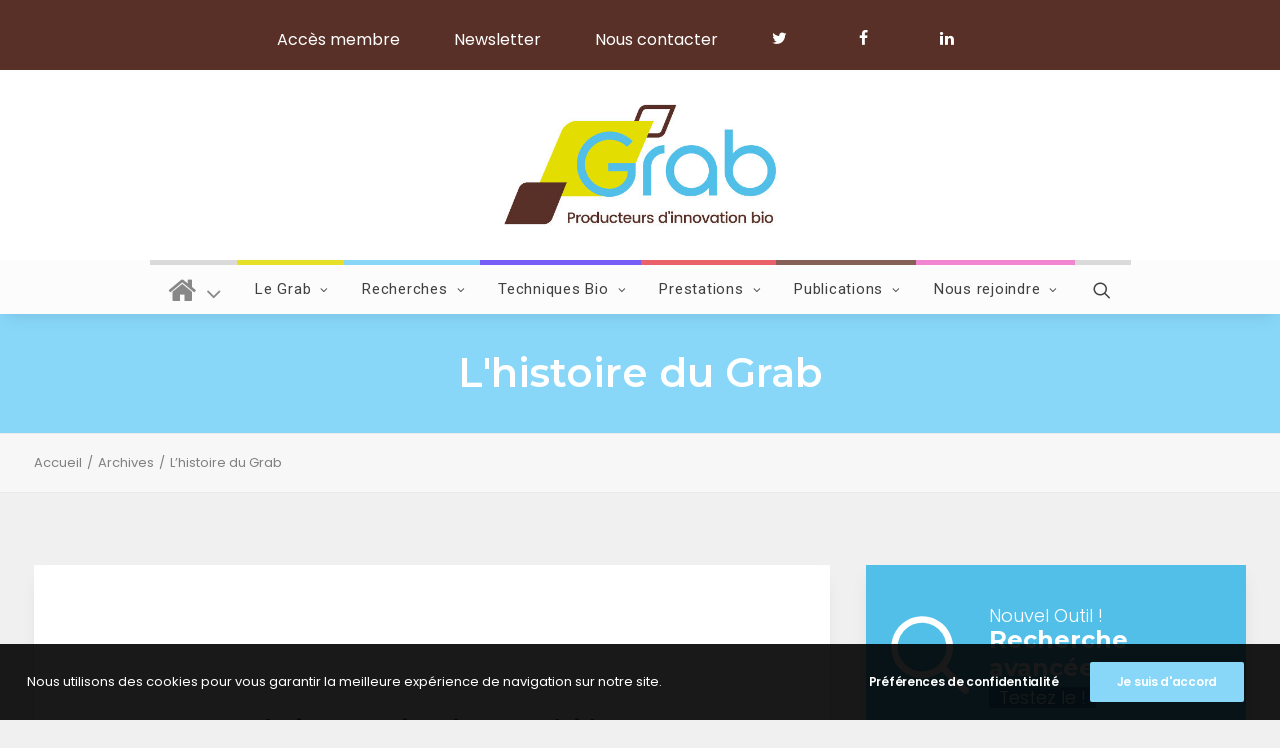

--- FILE ---
content_type: text/html; charset=UTF-8
request_url: https://www.grab.fr/historique-du-grab/2/
body_size: 24565
content:
<!DOCTYPE html>
<html class="no-touch" lang="fr-FR" xmlns="http://www.w3.org/1999/xhtml">
<head>
<meta http-equiv="Content-Type" content="text/html; charset=UTF-8">
<meta name="viewport" content="width=device-width, initial-scale=1">
<link rel="profile" href="https://gmpg.org/xfn/11">
<link rel="pingback" href="https://www.grab.fr/xmlrpc.php">
<meta name='robots' content='index, follow, max-image-preview:large, max-snippet:-1, max-video-preview:-1' />
	<style>img:is([sizes="auto" i], [sizes^="auto," i]) { contain-intrinsic-size: 3000px 1500px }</style>
	
	<!-- This site is optimized with the Yoast SEO plugin v26.2 - https://yoast.com/wordpress/plugins/seo/ -->
	<title>L&#039;histoire du Grab - Page 2 sur 4 - Grab</title>
	<link rel="canonical" href="https://www.grab.fr/historique-du-grab/2/" />
	<link rel="prev" href="https://www.grab.fr/historique-du-grab/" />
	<link rel="next" href="https://www.grab.fr/historique-du-grab/3/" />
	<meta property="og:locale" content="fr_FR" />
	<meta property="og:type" content="article" />
	<meta property="og:title" content="L&#039;histoire du Grab - Page 2 sur 4 - Grab" />
	<meta property="og:description" content="Les 1ers travaux du Grab, Groupe de recherche en agriculture bio, ont démarrés en 1979 sur les paillasses du laboratoire de Denis Lairon à l&#039;INSERM à Marseille. Retrouvez ici le témoignage des Présidents du Grab." />
	<meta property="og:url" content="https://www.grab.fr/historique-du-grab/" />
	<meta property="og:site_name" content="Grab" />
	<meta property="article:published_time" content="2010-10-20T22:00:00+00:00" />
	<meta property="article:modified_time" content="2020-04-14T12:32:59+00:00" />
	<meta property="og:image" content="https://www.grab.fr/wp-content/uploads/2020/02/DSC00119_GRAB_3pdt_1-scaled.jpg" />
	<meta property="og:image:width" content="2560" />
	<meta property="og:image:height" content="1920" />
	<meta property="og:image:type" content="image/jpeg" />
	<meta name="author" content="Agence Glanum" />
	<meta name="twitter:card" content="summary_large_image" />
	<meta name="twitter:label1" content="Écrit par" />
	<meta name="twitter:data1" content="Agence Glanum" />
	<meta name="twitter:label2" content="Durée de lecture estimée" />
	<meta name="twitter:data2" content="19 minutes" />
	<script type="application/ld+json" class="yoast-schema-graph">{"@context":"https://schema.org","@graph":[{"@type":"Article","@id":"https://www.grab.fr/historique-du-grab/2/#article","isPartOf":{"@id":"https://www.grab.fr/historique-du-grab/"},"author":{"name":"Agence Glanum","@id":"https://www.grab.fr/#/schema/person/d2548213d49184451f2c82c4156176b6"},"headline":"L&rsquo;histoire du Grab","datePublished":"2010-10-20T22:00:00+00:00","dateModified":"2020-04-14T12:32:59+00:00","mainEntityOfPage":{"@id":"https://www.grab.fr/historique-du-grab/"},"wordCount":3896,"commentCount":0,"publisher":{"@id":"https://www.grab.fr/#organization"},"image":{"@id":"https://www.grab.fr/historique-du-grab/2/#primaryimage"},"thumbnailUrl":"https://www.grab.fr/wp-content/uploads/2020/02/DSC00119_GRAB_3pdt_1-scaled.jpg","articleSection":["Archives"],"inLanguage":"fr-FR"},{"@type":"WebPage","@id":"https://www.grab.fr/historique-du-grab/","url":"https://www.grab.fr/historique-du-grab/2/","name":"L'histoire du Grab - Page 2 sur 4 - Grab","isPartOf":{"@id":"https://www.grab.fr/#website"},"primaryImageOfPage":{"@id":"https://www.grab.fr/historique-du-grab/2/#primaryimage"},"image":{"@id":"https://www.grab.fr/historique-du-grab/2/#primaryimage"},"thumbnailUrl":"https://www.grab.fr/wp-content/uploads/2020/02/DSC00119_GRAB_3pdt_1-scaled.jpg","datePublished":"2010-10-20T22:00:00+00:00","dateModified":"2020-04-14T12:32:59+00:00","breadcrumb":{"@id":"https://www.grab.fr/historique-du-grab/2/#breadcrumb"},"inLanguage":"fr-FR","potentialAction":[{"@type":"ReadAction","target":["https://www.grab.fr/historique-du-grab/2/"]}]},{"@type":"ImageObject","inLanguage":"fr-FR","@id":"https://www.grab.fr/historique-du-grab/2/#primaryimage","url":"https://www.grab.fr/wp-content/uploads/2020/02/DSC00119_GRAB_3pdt_1-scaled.jpg","contentUrl":"https://www.grab.fr/wp-content/uploads/2020/02/DSC00119_GRAB_3pdt_1-scaled.jpg","width":2560,"height":1920},{"@type":"BreadcrumbList","@id":"https://www.grab.fr/historique-du-grab/2/#breadcrumb","itemListElement":[{"@type":"ListItem","position":1,"name":"Accueil","item":"https://www.grab.fr/"},{"@type":"ListItem","position":2,"name":"L&rsquo;histoire du Grab"}]},{"@type":"WebSite","@id":"https://www.grab.fr/#website","url":"https://www.grab.fr/","name":"Grab","description":"Producteurs d&#039;innovation bio","publisher":{"@id":"https://www.grab.fr/#organization"},"potentialAction":[{"@type":"SearchAction","target":{"@type":"EntryPoint","urlTemplate":"https://www.grab.fr/?s={search_term_string}"},"query-input":{"@type":"PropertyValueSpecification","valueRequired":true,"valueName":"search_term_string"}}],"inLanguage":"fr-FR"},{"@type":"Organization","@id":"https://www.grab.fr/#organization","name":"Grab","url":"https://www.grab.fr/","logo":{"@type":"ImageObject","inLanguage":"fr-FR","@id":"https://www.grab.fr/#/schema/logo/image/","url":"https://www.grab.fr/wp-content/uploads/2021/11/Logo_Grab.jpg","contentUrl":"https://www.grab.fr/wp-content/uploads/2021/11/Logo_Grab.jpg","width":2560,"height":1128,"caption":"Grab"},"image":{"@id":"https://www.grab.fr/#/schema/logo/image/"}},{"@type":"Person","@id":"https://www.grab.fr/#/schema/person/d2548213d49184451f2c82c4156176b6","name":"Agence Glanum","image":{"@type":"ImageObject","inLanguage":"fr-FR","@id":"https://www.grab.fr/#/schema/person/image/","url":"https://secure.gravatar.com/avatar/8d8d8004c16b147ce90f2e45a52d1caa99b4fdd72f689671dab6a240422511df?s=96&d=mm&r=g","contentUrl":"https://secure.gravatar.com/avatar/8d8d8004c16b147ce90f2e45a52d1caa99b4fdd72f689671dab6a240422511df?s=96&d=mm&r=g","caption":"Agence Glanum"}}]}</script>
	<!-- / Yoast SEO plugin. -->


<link rel='dns-prefetch' href='//fonts.googleapis.com' />
<link href='https://fonts.gstatic.com' crossorigin rel='preconnect' />
<link rel="alternate" type="application/rss+xml" title="Grab &raquo; Flux" href="https://www.grab.fr/feed/" />
		<style id="content-control-block-styles">
			@media (max-width: 640px) {
	.cc-hide-on-mobile {
		display: none !important;
	}
}
@media (min-width: 641px) and (max-width: 920px) {
	.cc-hide-on-tablet {
		display: none !important;
	}
}
@media (min-width: 921px) and (max-width: 1440px) {
	.cc-hide-on-desktop {
		display: none !important;
	}
}		</style>
		<style id='wp-emoji-styles-inline-css' type='text/css'>

	img.wp-smiley, img.emoji {
		display: inline !important;
		border: none !important;
		box-shadow: none !important;
		height: 1em !important;
		width: 1em !important;
		margin: 0 0.07em !important;
		vertical-align: -0.1em !important;
		background: none !important;
		padding: 0 !important;
	}
</style>
<link rel='stylesheet' id='wp-block-library-css' href='https://www.grab.fr/wp-includes/css/dist/block-library/style.min.css' type='text/css' media='all' />
<style id='classic-theme-styles-inline-css' type='text/css'>
/*! This file is auto-generated */
.wp-block-button__link{color:#fff;background-color:#32373c;border-radius:9999px;box-shadow:none;text-decoration:none;padding:calc(.667em + 2px) calc(1.333em + 2px);font-size:1.125em}.wp-block-file__button{background:#32373c;color:#fff;text-decoration:none}
</style>
<style id='esf-fb-halfwidth-style-inline-css' type='text/css'>
.wp-block-create-block-easy-social-feed-facebook-carousel{background-color:#21759b;color:#fff;padding:2px}

</style>
<style id='esf-fb-fullwidth-style-inline-css' type='text/css'>
.wp-block-create-block-easy-social-feed-facebook-carousel{background-color:#21759b;color:#fff;padding:2px}

</style>
<style id='esf-fb-thumbnail-style-inline-css' type='text/css'>
.wp-block-create-block-easy-social-feed-facebook-carousel{background-color:#21759b;color:#fff;padding:2px}

</style>
<link rel='stylesheet' id='content-control-block-styles-css' href='https://www.grab.fr/wp-content/plugins/content-control/dist/style-block-editor.css?ver=2.6.5' type='text/css' media='all' />
<style id='global-styles-inline-css' type='text/css'>
:root{--wp--preset--aspect-ratio--square: 1;--wp--preset--aspect-ratio--4-3: 4/3;--wp--preset--aspect-ratio--3-4: 3/4;--wp--preset--aspect-ratio--3-2: 3/2;--wp--preset--aspect-ratio--2-3: 2/3;--wp--preset--aspect-ratio--16-9: 16/9;--wp--preset--aspect-ratio--9-16: 9/16;--wp--preset--color--black: #000000;--wp--preset--color--cyan-bluish-gray: #abb8c3;--wp--preset--color--white: #ffffff;--wp--preset--color--pale-pink: #f78da7;--wp--preset--color--vivid-red: #cf2e2e;--wp--preset--color--luminous-vivid-orange: #ff6900;--wp--preset--color--luminous-vivid-amber: #fcb900;--wp--preset--color--light-green-cyan: #7bdcb5;--wp--preset--color--vivid-green-cyan: #00d084;--wp--preset--color--pale-cyan-blue: #8ed1fc;--wp--preset--color--vivid-cyan-blue: #0693e3;--wp--preset--color--vivid-purple: #9b51e0;--wp--preset--gradient--vivid-cyan-blue-to-vivid-purple: linear-gradient(135deg,rgba(6,147,227,1) 0%,rgb(155,81,224) 100%);--wp--preset--gradient--light-green-cyan-to-vivid-green-cyan: linear-gradient(135deg,rgb(122,220,180) 0%,rgb(0,208,130) 100%);--wp--preset--gradient--luminous-vivid-amber-to-luminous-vivid-orange: linear-gradient(135deg,rgba(252,185,0,1) 0%,rgba(255,105,0,1) 100%);--wp--preset--gradient--luminous-vivid-orange-to-vivid-red: linear-gradient(135deg,rgba(255,105,0,1) 0%,rgb(207,46,46) 100%);--wp--preset--gradient--very-light-gray-to-cyan-bluish-gray: linear-gradient(135deg,rgb(238,238,238) 0%,rgb(169,184,195) 100%);--wp--preset--gradient--cool-to-warm-spectrum: linear-gradient(135deg,rgb(74,234,220) 0%,rgb(151,120,209) 20%,rgb(207,42,186) 40%,rgb(238,44,130) 60%,rgb(251,105,98) 80%,rgb(254,248,76) 100%);--wp--preset--gradient--blush-light-purple: linear-gradient(135deg,rgb(255,206,236) 0%,rgb(152,150,240) 100%);--wp--preset--gradient--blush-bordeaux: linear-gradient(135deg,rgb(254,205,165) 0%,rgb(254,45,45) 50%,rgb(107,0,62) 100%);--wp--preset--gradient--luminous-dusk: linear-gradient(135deg,rgb(255,203,112) 0%,rgb(199,81,192) 50%,rgb(65,88,208) 100%);--wp--preset--gradient--pale-ocean: linear-gradient(135deg,rgb(255,245,203) 0%,rgb(182,227,212) 50%,rgb(51,167,181) 100%);--wp--preset--gradient--electric-grass: linear-gradient(135deg,rgb(202,248,128) 0%,rgb(113,206,126) 100%);--wp--preset--gradient--midnight: linear-gradient(135deg,rgb(2,3,129) 0%,rgb(40,116,252) 100%);--wp--preset--font-size--small: 13px;--wp--preset--font-size--medium: 20px;--wp--preset--font-size--large: 36px;--wp--preset--font-size--x-large: 42px;--wp--preset--spacing--20: 0.44rem;--wp--preset--spacing--30: 0.67rem;--wp--preset--spacing--40: 1rem;--wp--preset--spacing--50: 1.5rem;--wp--preset--spacing--60: 2.25rem;--wp--preset--spacing--70: 3.38rem;--wp--preset--spacing--80: 5.06rem;--wp--preset--shadow--natural: 6px 6px 9px rgba(0, 0, 0, 0.2);--wp--preset--shadow--deep: 12px 12px 50px rgba(0, 0, 0, 0.4);--wp--preset--shadow--sharp: 6px 6px 0px rgba(0, 0, 0, 0.2);--wp--preset--shadow--outlined: 6px 6px 0px -3px rgba(255, 255, 255, 1), 6px 6px rgba(0, 0, 0, 1);--wp--preset--shadow--crisp: 6px 6px 0px rgba(0, 0, 0, 1);}:where(.is-layout-flex){gap: 0.5em;}:where(.is-layout-grid){gap: 0.5em;}body .is-layout-flex{display: flex;}.is-layout-flex{flex-wrap: wrap;align-items: center;}.is-layout-flex > :is(*, div){margin: 0;}body .is-layout-grid{display: grid;}.is-layout-grid > :is(*, div){margin: 0;}:where(.wp-block-columns.is-layout-flex){gap: 2em;}:where(.wp-block-columns.is-layout-grid){gap: 2em;}:where(.wp-block-post-template.is-layout-flex){gap: 1.25em;}:where(.wp-block-post-template.is-layout-grid){gap: 1.25em;}.has-black-color{color: var(--wp--preset--color--black) !important;}.has-cyan-bluish-gray-color{color: var(--wp--preset--color--cyan-bluish-gray) !important;}.has-white-color{color: var(--wp--preset--color--white) !important;}.has-pale-pink-color{color: var(--wp--preset--color--pale-pink) !important;}.has-vivid-red-color{color: var(--wp--preset--color--vivid-red) !important;}.has-luminous-vivid-orange-color{color: var(--wp--preset--color--luminous-vivid-orange) !important;}.has-luminous-vivid-amber-color{color: var(--wp--preset--color--luminous-vivid-amber) !important;}.has-light-green-cyan-color{color: var(--wp--preset--color--light-green-cyan) !important;}.has-vivid-green-cyan-color{color: var(--wp--preset--color--vivid-green-cyan) !important;}.has-pale-cyan-blue-color{color: var(--wp--preset--color--pale-cyan-blue) !important;}.has-vivid-cyan-blue-color{color: var(--wp--preset--color--vivid-cyan-blue) !important;}.has-vivid-purple-color{color: var(--wp--preset--color--vivid-purple) !important;}.has-black-background-color{background-color: var(--wp--preset--color--black) !important;}.has-cyan-bluish-gray-background-color{background-color: var(--wp--preset--color--cyan-bluish-gray) !important;}.has-white-background-color{background-color: var(--wp--preset--color--white) !important;}.has-pale-pink-background-color{background-color: var(--wp--preset--color--pale-pink) !important;}.has-vivid-red-background-color{background-color: var(--wp--preset--color--vivid-red) !important;}.has-luminous-vivid-orange-background-color{background-color: var(--wp--preset--color--luminous-vivid-orange) !important;}.has-luminous-vivid-amber-background-color{background-color: var(--wp--preset--color--luminous-vivid-amber) !important;}.has-light-green-cyan-background-color{background-color: var(--wp--preset--color--light-green-cyan) !important;}.has-vivid-green-cyan-background-color{background-color: var(--wp--preset--color--vivid-green-cyan) !important;}.has-pale-cyan-blue-background-color{background-color: var(--wp--preset--color--pale-cyan-blue) !important;}.has-vivid-cyan-blue-background-color{background-color: var(--wp--preset--color--vivid-cyan-blue) !important;}.has-vivid-purple-background-color{background-color: var(--wp--preset--color--vivid-purple) !important;}.has-black-border-color{border-color: var(--wp--preset--color--black) !important;}.has-cyan-bluish-gray-border-color{border-color: var(--wp--preset--color--cyan-bluish-gray) !important;}.has-white-border-color{border-color: var(--wp--preset--color--white) !important;}.has-pale-pink-border-color{border-color: var(--wp--preset--color--pale-pink) !important;}.has-vivid-red-border-color{border-color: var(--wp--preset--color--vivid-red) !important;}.has-luminous-vivid-orange-border-color{border-color: var(--wp--preset--color--luminous-vivid-orange) !important;}.has-luminous-vivid-amber-border-color{border-color: var(--wp--preset--color--luminous-vivid-amber) !important;}.has-light-green-cyan-border-color{border-color: var(--wp--preset--color--light-green-cyan) !important;}.has-vivid-green-cyan-border-color{border-color: var(--wp--preset--color--vivid-green-cyan) !important;}.has-pale-cyan-blue-border-color{border-color: var(--wp--preset--color--pale-cyan-blue) !important;}.has-vivid-cyan-blue-border-color{border-color: var(--wp--preset--color--vivid-cyan-blue) !important;}.has-vivid-purple-border-color{border-color: var(--wp--preset--color--vivid-purple) !important;}.has-vivid-cyan-blue-to-vivid-purple-gradient-background{background: var(--wp--preset--gradient--vivid-cyan-blue-to-vivid-purple) !important;}.has-light-green-cyan-to-vivid-green-cyan-gradient-background{background: var(--wp--preset--gradient--light-green-cyan-to-vivid-green-cyan) !important;}.has-luminous-vivid-amber-to-luminous-vivid-orange-gradient-background{background: var(--wp--preset--gradient--luminous-vivid-amber-to-luminous-vivid-orange) !important;}.has-luminous-vivid-orange-to-vivid-red-gradient-background{background: var(--wp--preset--gradient--luminous-vivid-orange-to-vivid-red) !important;}.has-very-light-gray-to-cyan-bluish-gray-gradient-background{background: var(--wp--preset--gradient--very-light-gray-to-cyan-bluish-gray) !important;}.has-cool-to-warm-spectrum-gradient-background{background: var(--wp--preset--gradient--cool-to-warm-spectrum) !important;}.has-blush-light-purple-gradient-background{background: var(--wp--preset--gradient--blush-light-purple) !important;}.has-blush-bordeaux-gradient-background{background: var(--wp--preset--gradient--blush-bordeaux) !important;}.has-luminous-dusk-gradient-background{background: var(--wp--preset--gradient--luminous-dusk) !important;}.has-pale-ocean-gradient-background{background: var(--wp--preset--gradient--pale-ocean) !important;}.has-electric-grass-gradient-background{background: var(--wp--preset--gradient--electric-grass) !important;}.has-midnight-gradient-background{background: var(--wp--preset--gradient--midnight) !important;}.has-small-font-size{font-size: var(--wp--preset--font-size--small) !important;}.has-medium-font-size{font-size: var(--wp--preset--font-size--medium) !important;}.has-large-font-size{font-size: var(--wp--preset--font-size--large) !important;}.has-x-large-font-size{font-size: var(--wp--preset--font-size--x-large) !important;}
:where(.wp-block-post-template.is-layout-flex){gap: 1.25em;}:where(.wp-block-post-template.is-layout-grid){gap: 1.25em;}
:where(.wp-block-columns.is-layout-flex){gap: 2em;}:where(.wp-block-columns.is-layout-grid){gap: 2em;}
:root :where(.wp-block-pullquote){font-size: 1.5em;line-height: 1.6;}
</style>
<link rel='stylesheet' id='crp-public-css' href='https://www.grab.fr/wp-content/plugins/custom-related-posts/dist/public.css?ver=1.8.0' type='text/css' media='all' />
<link rel='stylesheet' id='easy-facebook-likebox-custom-fonts-css' href='https://www.grab.fr/wp-content/plugins/easy-facebook-likebox/frontend/assets/css/esf-custom-fonts.css' type='text/css' media='all' />
<link rel='stylesheet' id='easy-facebook-likebox-popup-styles-css' href='https://www.grab.fr/wp-content/plugins/easy-facebook-likebox/facebook/frontend/assets/css/esf-free-popup.css?ver=6.6.5' type='text/css' media='all' />
<link rel='stylesheet' id='easy-facebook-likebox-frontend-css' href='https://www.grab.fr/wp-content/plugins/easy-facebook-likebox/facebook/frontend/assets/css/easy-facebook-likebox-frontend.css?ver=6.6.5' type='text/css' media='all' />
<link rel='stylesheet' id='easy-facebook-likebox-customizer-style-css' href='https://www.grab.fr/wp-admin/admin-ajax.php?action=easy-facebook-likebox-customizer-style&#038;ver=6.6.5' type='text/css' media='all' />
<link rel='stylesheet' id='events-manager-css' href='https://www.grab.fr/wp-content/plugins/events-manager/includes/css/events-manager.min.css?ver=6.6.4.1' type='text/css' media='all' />
<style id='events-manager-inline-css' type='text/css'>
body .em { --font-family : inherit; --font-weight : inherit; --font-size : 1em; --line-height : inherit; }
</style>
<link rel='stylesheet' id='related-posts-by-taxonomy-css' href='https://www.grab.fr/wp-content/plugins/related-posts-by-taxonomy/includes/assets/css/styles.css' type='text/css' media='all' />
<link rel='stylesheet' id='uncodefont-google-css' href='//fonts.googleapis.com/css?family=Montserrat%3A100%2C100italic%2C200%2C200italic%2C300%2C300italic%2Cregular%2Citalic%2C500%2C500italic%2C600%2C600italic%2C700%2C700italic%2C800%2C800italic%2C900%2C900italic%7CRaleway%3A100%2C100italic%2C200%2C200italic%2C300%2C300italic%2Cregular%2Citalic%2C500%2C500italic%2C600%2C600italic%2C700%2C700italic%2C800%2C800italic%2C900%2C900italic%7CRoboto%3A100%2C100italic%2C300%2C300italic%2Cregular%2Citalic%2C500%2C500italic%2C700%2C700italic%2C900%2C900italic%7CPoppins%3A100%2C100italic%2C200%2C200italic%2C300%2C300italic%2Cregular%2Citalic%2C500%2C500italic%2C600%2C600italic%2C700%2C700italic%2C800%2C800italic%2C900%2C900italic&#038;subset=vietnamese%2Ccyrillic%2Clatin%2Ccyrillic-ext%2Clatin-ext%2Cgreek%2Cgreek-ext%2Cdevanagari&#038;ver=2.9.2' type='text/css' media='all' />
<link rel='stylesheet' id='uncode-privacy-css' href='https://www.grab.fr/wp-content/plugins/uncode-privacy/assets/css/uncode-privacy-public.css?ver=2.2.4' type='text/css' media='all' />
<link rel='stylesheet' id='search-filter-plugin-styles-css' href='https://www.grab.fr/wp-content/plugins/search-filter-pro/public/assets/css/search-filter.min.css?ver=2.5.21' type='text/css' media='all' />
<link rel='stylesheet' id='glanum_child_theme_style-css' href='https://www.grab.fr/wp-content/themes/uncode-child/assets/css/style.min.css?ver=1768958462' type='text/css' media='all' />
<link rel='stylesheet' id='glanum_child_theme_style_css-css' href='https://www.grab.fr/wp-content/themes/uncode-child/assets/css/style.css?ver=1768958462' type='text/css' media='all' />
<link rel='stylesheet' id='glanum_childleaflet-css' href='https://www.grab.fr/wp-content/themes/uncode-child/assets/lib/leaflet/leaflet.css?ver=1768958462' type='text/css' media='all' />
<link rel='stylesheet' id='glanum_childleaflet-marker-css-css' href='https://www.grab.fr/wp-content/themes/uncode-child/assets/lib/leaflet/MarkerCluster.css?ver=1768958462' type='text/css' media='all' />
<link rel='stylesheet' id='glanum_childleaflet-marker-css' href='https://www.grab.fr/wp-content/themes/uncode-child/assets/lib/leaflet/MarkerCluster.Default.css?ver=1768958462' type='text/css' media='all' />
<link rel='stylesheet' id='uncode-gutenberg-frontend-css' href='https://www.grab.fr/wp-content/themes/uncode/core/inc/compatibility/gutenberg/assets/css/uncode-gutenberg-frontend.css?ver=1.0.0' type='text/css' media='all' />
<link rel='stylesheet' id='esf-custom-fonts-css' href='https://www.grab.fr/wp-content/plugins/easy-facebook-likebox/frontend/assets/css/esf-custom-fonts.css' type='text/css' media='all' />
<link rel='stylesheet' id='esf-insta-frontend-css' href='https://www.grab.fr/wp-content/plugins/easy-facebook-likebox//instagram/frontend/assets/css/esf-insta-frontend.css' type='text/css' media='all' />
<link rel='stylesheet' id='esf-insta-customizer-style-css' href='https://www.grab.fr/wp-admin/admin-ajax.php?action=esf-insta-customizer-style' type='text/css' media='all' />
<link rel='stylesheet' id='uncode-style-css' href='https://www.grab.fr/wp-content/themes/uncode/library/css/style.css' type='text/css' media='all' />
<style id='uncode-style-inline-css' type='text/css'>

@media (max-width: 959px) { .navbar-brand > * { height: 75px !important;}}
@media (min-width: 960px) { .limit-width { max-width: 1404px; margin: auto;}}
body.menu-custom-padding .col-lg-0.logo-container, body.menu-custom-padding .col-lg-2.logo-container, body.menu-custom-padding .col-lg-12 .logo-container, body.menu-custom-padding .col-lg-4.logo-container { padding-top: 27px; padding-bottom: 27px; }
body.menu-custom-padding .col-lg-0.logo-container.shrinked, body.menu-custom-padding .col-lg-2.logo-container.shrinked, body.menu-custom-padding .col-lg-12 .logo-container.shrinked, body.menu-custom-padding .col-lg-4.logo-container.shrinked { padding-top: 18px; padding-bottom: 18px; }
@media (max-width: 959px) { body.menu-custom-padding .menu-container .logo-container { padding-top: 27px !important; padding-bottom: 27px !important; } }
#changer-back-color { transition: background-color 1000ms cubic-bezier(0.25, 1, 0.5, 1) !important; } #changer-back-color > div { transition: opacity 1000ms cubic-bezier(0.25, 1, 0.5, 1) !important; } body.bg-changer-init.disable-hover .main-wrapper .style-light,  body.bg-changer-init.disable-hover .main-wrapper .style-light h1,  body.bg-changer-init.disable-hover .main-wrapper .style-light h2, body.bg-changer-init.disable-hover .main-wrapper .style-light h3, body.bg-changer-init.disable-hover .main-wrapper .style-light h4, body.bg-changer-init.disable-hover .main-wrapper .style-light h5, body.bg-changer-init.disable-hover .main-wrapper .style-light h6, body.bg-changer-init.disable-hover .main-wrapper .style-light a, body.bg-changer-init.disable-hover .main-wrapper .style-dark, body.bg-changer-init.disable-hover .main-wrapper .style-dark h1, body.bg-changer-init.disable-hover .main-wrapper .style-dark h2, body.bg-changer-init.disable-hover .main-wrapper .style-dark h3, body.bg-changer-init.disable-hover .main-wrapper .style-dark h4, body.bg-changer-init.disable-hover .main-wrapper .style-dark h5, body.bg-changer-init.disable-hover .main-wrapper .style-dark h6, body.bg-changer-init.disable-hover .main-wrapper .style-dark a { transition: color 1000ms cubic-bezier(0.25, 1, 0.5, 1) !important; }
</style>
<link rel='stylesheet' id='uncode-icons-css' href='https://www.grab.fr/wp-content/themes/uncode/library/css/uncode-icons.css' type='text/css' media='all' />
<link rel='stylesheet' id='uncode-custom-style-css' href='https://www.grab.fr/wp-content/themes/uncode/library/css/style-custom.css' type='text/css' media='all' />
<link rel='stylesheet' id='yop-public-css' href='https://www.grab.fr/wp-content/plugins/yop-poll-pro/public/assets/css/yop-poll-public-6.5.32.css' type='text/css' media='all' />
<link rel='stylesheet' id='child-style-css' href='https://www.grab.fr/wp-content/themes/uncode-child/style.css' type='text/css' media='all' />
<link rel='stylesheet' id='sib-front-css-css' href='https://www.grab.fr/wp-content/plugins/mailin/css/mailin-front.css' type='text/css' media='all' />
<script type="text/javascript" src="https://www.grab.fr/wp-includes/js/jquery/jquery.min.js?ver=3.7.1" id="jquery-core-js"></script>
<script type="text/javascript" src="https://www.grab.fr/wp-includes/js/jquery/jquery-migrate.min.js?ver=3.4.1" id="jquery-migrate-js"></script>
<script type="text/javascript" src="https://www.grab.fr/wp-content/plugins/easy-facebook-likebox/facebook/frontend/assets/js/esf-free-popup.min.js?ver=6.6.5" id="easy-facebook-likebox-popup-script-js"></script>
<script type="text/javascript" id="easy-facebook-likebox-public-script-js-extra">
/* <![CDATA[ */
var public_ajax = {"ajax_url":"https:\/\/www.grab.fr\/wp-admin\/admin-ajax.php","efbl_is_fb_pro":""};
/* ]]> */
</script>
<script type="text/javascript" src="https://www.grab.fr/wp-content/plugins/easy-facebook-likebox/facebook/frontend/assets/js/public.js?ver=6.6.5" id="easy-facebook-likebox-public-script-js"></script>
<script type="text/javascript" src="https://www.grab.fr/wp-includes/js/jquery/ui/core.min.js?ver=1.13.3" id="jquery-ui-core-js"></script>
<script type="text/javascript" src="https://www.grab.fr/wp-includes/js/jquery/ui/mouse.min.js?ver=1.13.3" id="jquery-ui-mouse-js"></script>
<script type="text/javascript" src="https://www.grab.fr/wp-includes/js/jquery/ui/sortable.min.js?ver=1.13.3" id="jquery-ui-sortable-js"></script>
<script type="text/javascript" src="https://www.grab.fr/wp-includes/js/jquery/ui/datepicker.min.js?ver=1.13.3" id="jquery-ui-datepicker-js"></script>
<script type="text/javascript" id="jquery-ui-datepicker-js-after">
/* <![CDATA[ */
jQuery(function(jQuery){jQuery.datepicker.setDefaults({"closeText":"Fermer","currentText":"Aujourd\u2019hui","monthNames":["janvier","f\u00e9vrier","mars","avril","mai","juin","juillet","ao\u00fbt","septembre","octobre","novembre","d\u00e9cembre"],"monthNamesShort":["Jan","F\u00e9v","Mar","Avr","Mai","Juin","Juil","Ao\u00fbt","Sep","Oct","Nov","D\u00e9c"],"nextText":"Suivant","prevText":"Pr\u00e9c\u00e9dent","dayNames":["dimanche","lundi","mardi","mercredi","jeudi","vendredi","samedi"],"dayNamesShort":["dim","lun","mar","mer","jeu","ven","sam"],"dayNamesMin":["D","L","M","M","J","V","S"],"dateFormat":"d MM yy","firstDay":1,"isRTL":false});});
/* ]]> */
</script>
<script type="text/javascript" src="https://www.grab.fr/wp-includes/js/jquery/ui/resizable.min.js?ver=1.13.3" id="jquery-ui-resizable-js"></script>
<script type="text/javascript" src="https://www.grab.fr/wp-includes/js/jquery/ui/draggable.min.js?ver=1.13.3" id="jquery-ui-draggable-js"></script>
<script type="text/javascript" src="https://www.grab.fr/wp-includes/js/jquery/ui/controlgroup.min.js?ver=1.13.3" id="jquery-ui-controlgroup-js"></script>
<script type="text/javascript" src="https://www.grab.fr/wp-includes/js/jquery/ui/checkboxradio.min.js?ver=1.13.3" id="jquery-ui-checkboxradio-js"></script>
<script type="text/javascript" src="https://www.grab.fr/wp-includes/js/jquery/ui/button.min.js?ver=1.13.3" id="jquery-ui-button-js"></script>
<script type="text/javascript" src="https://www.grab.fr/wp-includes/js/jquery/ui/dialog.min.js?ver=1.13.3" id="jquery-ui-dialog-js"></script>
<script type="text/javascript" id="events-manager-js-extra">
/* <![CDATA[ */
var EM = {"ajaxurl":"https:\/\/www.grab.fr\/wp-admin\/admin-ajax.php","locationajaxurl":"https:\/\/www.grab.fr\/wp-admin\/admin-ajax.php?action=locations_search","firstDay":"1","locale":"fr","dateFormat":"yy-mm-dd","ui_css":"https:\/\/www.grab.fr\/wp-content\/plugins\/events-manager\/includes\/css\/jquery-ui\/build.min.css","show24hours":"1","is_ssl":"1","autocomplete_limit":"10","calendar":{"breakpoints":{"small":560,"medium":908,"large":false}},"phone":"","datepicker":{"format":"d\/m\/Y","locale":"fr"},"search":{"breakpoints":{"small":650,"medium":850,"full":false}},"url":"https:\/\/www.grab.fr\/wp-content\/plugins\/events-manager","assets":{"input.em-uploader":{"js":{"em-uploader":{"url":"https:\/\/www.grab.fr\/wp-content\/plugins\/events-manager\/includes\/js\/em-uploader.js","required":true,"event":"em_uploader_ready"}}}},"txt_search":"Recherche","txt_searching":"Recherche en cours\u2026","txt_loading":"Chargement en cours\u2026"};
/* ]]> */
</script>
<script type="text/javascript" src="https://www.grab.fr/wp-content/plugins/events-manager/includes/js/events-manager.js?ver=6.6.4.1" id="events-manager-js"></script>
<script type="text/javascript" src="https://www.grab.fr/wp-content/plugins/events-manager/includes/external/flatpickr/l10n/fr.js?ver=6.6.4.1" id="em-flatpickr-localization-js"></script>
<script type="text/javascript" id="search-filter-plugin-build-js-extra">
/* <![CDATA[ */
var SF_LDATA = {"ajax_url":"https:\/\/www.grab.fr\/wp-admin\/admin-ajax.php","home_url":"https:\/\/www.grab.fr\/","extensions":[]};
/* ]]> */
</script>
<script type="text/javascript" src="https://www.grab.fr/wp-content/plugins/search-filter-pro/public/assets/js/search-filter-build.min.js?ver=2.5.21" id="search-filter-plugin-build-js"></script>
<script type="text/javascript" src="https://www.grab.fr/wp-content/plugins/search-filter-pro/public/assets/js/select2.min.js?ver=2.5.21" id="search-filter-plugin-select2-js"></script>
<script type="text/javascript" src="https://www.grab.fr/wp-content/plugins/easy-facebook-likebox/frontend/assets/js/imagesloaded.pkgd.min.js" id="imagesloaded.pkgd.min-js"></script>
<script type="text/javascript" id="esf-insta-public-js-extra">
/* <![CDATA[ */
var esf_insta = {"ajax_url":"https:\/\/www.grab.fr\/wp-admin\/admin-ajax.php","version":"free","nonce":"cd19421c0f"};
/* ]]> */
</script>
<script type="text/javascript" src="https://www.grab.fr/wp-content/plugins/easy-facebook-likebox//instagram/frontend/assets/js/esf-insta-public.js?ver=1" id="esf-insta-public-js"></script>
<script type="text/javascript" id="uncode-init-js-extra">
/* <![CDATA[ */
var SiteParameters = {"days":"jours","hours":"heures","minutes":"minutes","seconds":"secondes","constant_scroll":"off","scroll_speed":"1000","parallax_factor":"0.25","loading":"Chargement...","slide_name":"Slider","slide_footer":"Footer","ajax_url":"https:\/\/www.grab.fr\/wp-admin\/admin-ajax.php","nonce_adaptive_images":"e224547966","nonce_srcset_async":"dd1827dd6c","enable_debug":"","block_mobile_videos":"","is_frontend_editor":"","main_width":["1400","px"],"mobile_parallax_allowed":"","listen_for_screen_update":"1","wireframes_plugin_active":"","sticky_elements":"off","resize_quality":"100","register_metadata":"","bg_changer_time":"1000","update_wc_fragments":"1","optimize_shortpixel_image":"","menu_mobile_offcanvas_gap":"45","custom_cursor_selector":"[href], .trigger-overlay, .owl-next, .owl-prev, .owl-dot, input[type=\"submit\"], input[type=\"checkbox\"], button[type=\"submit\"], a[class^=\"ilightbox\"], .ilightbox-thumbnail, .ilightbox-prev, .ilightbox-next, .overlay-close, .unmodal-close, .qty-inset > span, .share-button li, .uncode-post-titles .tmb.tmb-click-area, .btn-link, .tmb-click-row .t-inside, .lg-outer button, .lg-thumb img, a[data-lbox], .uncode-close-offcanvas-overlay, .uncode-nav-next, .uncode-nav-prev, .uncode-nav-index","mobile_parallax_animation":"","lbox_enhanced":"","native_media_player":"","vimeoPlayerParams":"?autoplay=0","ajax_filter_key_search":"key","ajax_filter_key_unfilter":"unfilter","index_pagination_disable_scroll":"","index_pagination_scroll_to":"","uncode_wc_popup_cart_qty":"","disable_hover_hack":"","uncode_nocookie":"","menuHideOnClick":"1","smoothScroll":"","smoothScrollDisableHover":"","smoothScrollQuery":"960","uncode_force_onepage_dots":"","uncode_smooth_scroll_safe":"","uncode_lb_add_galleries":", .gallery","uncode_lb_add_items":", .gallery .gallery-item a","uncode_limit_width":"1404px"};
/* ]]> */
</script>
<script type="text/javascript" src="https://www.grab.fr/wp-content/themes/uncode/library/js/init.min.js" id="uncode-init-js"></script>
<script type="text/javascript" id="sib-front-js-js-extra">
/* <![CDATA[ */
var sibErrMsg = {"invalidMail":"Veuillez entrer une adresse e-mail valide.","requiredField":"Veuillez compl\u00e9ter les champs obligatoires.","invalidDateFormat":"Veuillez entrer une date valide.","invalidSMSFormat":"Veuillez entrer une num\u00e9ro de t\u00e9l\u00e9phone valide."};
var ajax_sib_front_object = {"ajax_url":"https:\/\/www.grab.fr\/wp-admin\/admin-ajax.php","ajax_nonce":"9c0bf045c9","flag_url":"https:\/\/www.grab.fr\/wp-content\/plugins\/mailin\/img\/flags\/"};
/* ]]> */
</script>
<script type="text/javascript" src="https://www.grab.fr/wp-content/plugins/mailin/js/mailin-front.js?ver=1762161429" id="sib-front-js-js"></script>
<script></script><link rel='shortlink' href='https://www.grab.fr/?p=40483' />
<link rel="alternate" title="oEmbed (JSON)" type="application/json+oembed" href="https://www.grab.fr/wp-json/oembed/1.0/embed?url=https%3A%2F%2Fwww.grab.fr%2Fhistorique-du-grab%2F" />
<link rel="alternate" title="oEmbed (XML)" type="text/xml+oembed" href="https://www.grab.fr/wp-json/oembed/1.0/embed?url=https%3A%2F%2Fwww.grab.fr%2Fhistorique-du-grab%2F&#038;format=xml" />
<style>
		#category-posts-13-internal ul {padding: 0;}
#category-posts-13-internal .cat-post-item img {max-width: initial; max-height: initial; margin: initial;}
#category-posts-13-internal .cat-post-author {margin-bottom: 0;}
#category-posts-13-internal .cat-post-thumbnail {margin: 5px 10px 5px 0;}
#category-posts-13-internal .cat-post-item:before {content: ""; clear: both;}
#category-posts-13-internal .cat-post-excerpt-more {display: inline-block;}
#category-posts-13-internal .cat-post-item {list-style: none; margin: 3px 0 10px; padding: 3px 0;}
#category-posts-13-internal .cat-post-current .cat-post-title {font-weight: bold; text-transform: uppercase;}
#category-posts-13-internal [class*=cat-post-tax] {font-size: 0.85em;}
#category-posts-13-internal [class*=cat-post-tax] * {display:inline-block;}
#category-posts-13-internal .cat-post-item:after {content: ""; display: table;	clear: both;}
#category-posts-13-internal .cat-post-item .cat-post-title {overflow: hidden;text-overflow: ellipsis;white-space: initial;display: -webkit-box;-webkit-line-clamp: 2;-webkit-box-orient: vertical;padding-bottom: 0 !important;}
#category-posts-13-internal .cat-post-item:after {content: ""; display: table;	clear: both;}
#category-posts-13-internal .cat-post-thumbnail {display:block; float:left; margin:5px 10px 5px 0;}
#category-posts-13-internal .cat-post-crop {overflow:hidden;display:block;}
#category-posts-13-internal p {margin:5px 0 0 0}
#category-posts-13-internal li > div {margin:5px 0 0 0; clear:both;}
#category-posts-13-internal .dashicons {vertical-align:middle;}
#category-posts-11-internal ul {padding: 0;}
#category-posts-11-internal .cat-post-item img {max-width: initial; max-height: initial; margin: initial;}
#category-posts-11-internal .cat-post-author {margin-bottom: 0;}
#category-posts-11-internal .cat-post-thumbnail {margin: 5px 10px 5px 0;}
#category-posts-11-internal .cat-post-item:before {content: ""; clear: both;}
#category-posts-11-internal .cat-post-excerpt-more {display: inline-block;}
#category-posts-11-internal .cat-post-item {list-style: none; margin: 3px 0 10px; padding: 3px 0;}
#category-posts-11-internal .cat-post-current .cat-post-title {font-weight: bold; text-transform: uppercase;}
#category-posts-11-internal [class*=cat-post-tax] {font-size: 0.85em;}
#category-posts-11-internal [class*=cat-post-tax] * {display:inline-block;}
#category-posts-11-internal .cat-post-item:after {content: ""; display: table;	clear: both;}
#category-posts-11-internal .cat-post-item .cat-post-title {overflow: hidden;text-overflow: ellipsis;white-space: initial;display: -webkit-box;-webkit-line-clamp: 2;-webkit-box-orient: vertical;padding-bottom: 0 !important;}
#category-posts-11-internal .cat-post-item:after {content: ""; display: table;	clear: both;}
#category-posts-11-internal .cat-post-thumbnail {display:block; float:left; margin:5px 10px 5px 0;}
#category-posts-11-internal .cat-post-crop {overflow:hidden;display:block;}
#category-posts-11-internal p {margin:5px 0 0 0}
#category-posts-11-internal li > div {margin:5px 0 0 0; clear:both;}
#category-posts-11-internal .dashicons {vertical-align:middle;}
#category-posts-12-internal ul {padding: 0;}
#category-posts-12-internal .cat-post-item img {max-width: initial; max-height: initial; margin: initial;}
#category-posts-12-internal .cat-post-author {margin-bottom: 0;}
#category-posts-12-internal .cat-post-thumbnail {margin: 5px 10px 5px 0;}
#category-posts-12-internal .cat-post-item:before {content: ""; clear: both;}
#category-posts-12-internal .cat-post-excerpt-more {display: inline-block;}
#category-posts-12-internal .cat-post-item {list-style: none; margin: 3px 0 10px; padding: 3px 0;}
#category-posts-12-internal .cat-post-current .cat-post-title {font-weight: bold; text-transform: uppercase;}
#category-posts-12-internal [class*=cat-post-tax] {font-size: 0.85em;}
#category-posts-12-internal [class*=cat-post-tax] * {display:inline-block;}
#category-posts-12-internal .cat-post-item:after {content: ""; display: table;	clear: both;}
#category-posts-12-internal .cat-post-item .cat-post-title {overflow: hidden;text-overflow: ellipsis;white-space: initial;display: -webkit-box;-webkit-line-clamp: 2;-webkit-box-orient: vertical;padding-bottom: 0 !important;}
#category-posts-12-internal .cat-post-item:after {content: ""; display: table;	clear: both;}
#category-posts-12-internal .cat-post-thumbnail {display:block; float:left; margin:5px 10px 5px 0;}
#category-posts-12-internal .cat-post-crop {overflow:hidden;display:block;}
#category-posts-12-internal p {margin:5px 0 0 0}
#category-posts-12-internal li > div {margin:5px 0 0 0; clear:both;}
#category-posts-12-internal .dashicons {vertical-align:middle;}
#category-posts-2-internal ul {padding: 0;}
#category-posts-2-internal .cat-post-item img {max-width: initial; max-height: initial; margin: initial;}
#category-posts-2-internal .cat-post-author {margin-bottom: 0;}
#category-posts-2-internal .cat-post-thumbnail {margin: 5px 10px 5px 0;}
#category-posts-2-internal .cat-post-item:before {content: ""; clear: both;}
#category-posts-2-internal .cat-post-excerpt-more {display: inline-block;}
#category-posts-2-internal .cat-post-item {list-style: none; margin: 3px 0 10px; padding: 3px 0;}
#category-posts-2-internal .cat-post-current .cat-post-title {font-weight: bold; text-transform: uppercase;}
#category-posts-2-internal [class*=cat-post-tax] {font-size: 0.85em;}
#category-posts-2-internal [class*=cat-post-tax] * {display:inline-block;}
#category-posts-2-internal .cat-post-item:after {content: ""; display: table;	clear: both;}
#category-posts-2-internal .cat-post-item .cat-post-title {overflow: hidden;text-overflow: ellipsis;white-space: initial;display: -webkit-box;-webkit-line-clamp: 2;-webkit-box-orient: vertical;padding-bottom: 0 !important;}
#category-posts-2-internal .cat-post-item:after {content: ""; display: table;	clear: both;}
#category-posts-2-internal .cat-post-thumbnail {display:block; float:left; margin:5px 10px 5px 0;}
#category-posts-2-internal .cat-post-crop {overflow:hidden;display:block;}
#category-posts-2-internal p {margin:5px 0 0 0}
#category-posts-2-internal li > div {margin:5px 0 0 0; clear:both;}
#category-posts-2-internal .dashicons {vertical-align:middle;}
</style>
		
		<!-- GA Google Analytics @ https://m0n.co/ga -->
		<script>
			(function(i,s,o,g,r,a,m){i['GoogleAnalyticsObject']=r;i[r]=i[r]||function(){
			(i[r].q=i[r].q||[]).push(arguments)},i[r].l=1*new Date();a=s.createElement(o),
			m=s.getElementsByTagName(o)[0];a.async=1;a.src=g;m.parentNode.insertBefore(a,m)
			})(window,document,'script','https://www.google-analytics.com/analytics.js','ga');
			ga('create', 'UA-19110520-1', 'auto');
			ga('send', 'pageview');
		</script>

	<style type="text/css">/* prefixed by https://autoprefixer.github.io (PostCSS: v7.0.26, autoprefixer: v9.7.3) */

.crp-list-title{
  display: none !important;
}

.crp-list{
  position: relative;
  margin-left: -30px;
  margin-right: -30px;
  display:-webkit-box !important;
  display:-ms-flexbox !important;
  display:flex !important;
  -webkit-box-orient :horizontal;
  -webkit-box-direction :normal;
      -ms-flex-direction :row;
          flex-direction :row;
  -ms-flex-wrap:wrap;
      flex-wrap:wrap;
}

.crp-list-item{
  width: calc(100% /3) !important;
  max-width: 100% !important;
  padding-left: 30px!important;
  padding-right: 30px!important;
}

@media screen and (max-width: 576px) {
  .crp-list-item{
  	width: calc(100% /2) !important;
  }
}

.crp-list-item img{
  max-width: 100% !important;
  width: 300px !important;
  height: auto !important;
  margin-bottom : 15px !important;
  padding-bottom:8px !important;
}</style><link rel="icon" href="https://www.grab.fr/wp-content/uploads/2018/08/favicon-grab-nv-2-150x150.png" sizes="32x32" />
<link rel="icon" href="https://www.grab.fr/wp-content/uploads/2018/08/favicon-grab-nv-2.png" sizes="192x192" />
<link rel="apple-touch-icon" href="https://www.grab.fr/wp-content/uploads/2018/08/favicon-grab-nv-2.png" />
<meta name="msapplication-TileImage" content="https://www.grab.fr/wp-content/uploads/2018/08/favicon-grab-nv-2.png" />
<noscript><style> .wpb_animate_when_almost_visible { opacity: 1; }</style></noscript><noscript><style id="rocket-lazyload-nojs-css">.rll-youtube-player, [data-lazy-src]{display:none !important;}</style></noscript></head>
<body data-rsssl=1 class="wp-singular post-template-default single single-post postid-40483 single-format-standard paged-2 single-paged-2 wp-theme-uncode wp-child-theme-uncode-child  style-color-190435-bg category-archives-grab group-blog hormenu-position-left hmenu-center header-full-width main-center-align menu-custom-padding textual-accent-color menu-sticky-mobile menu-mobile-default menu-mobile-animated mobile-parallax-not-allowed ilb-no-bounce unreg qw-body-scroll-disabled no-qty-fx wpb-js-composer js-comp-ver-7.8 vc_responsive" data-border="0">
		<div id="vh_layout_help"></div><div class="body-borders" data-border="0"><div class="top-border body-border-shadow"></div><div class="right-border body-border-shadow"></div><div class="bottom-border body-border-shadow"></div><div class="left-border body-border-shadow"></div><div class="top-border style-light-bg"></div><div class="right-border style-light-bg"></div><div class="bottom-border style-light-bg"></div><div class="left-border style-light-bg"></div></div>	<div class="box-wrapper">
		<div class="box-container">
		<script type="text/javascript" id="initBox">UNCODE.initBox();</script>
		<div class="menu-wrapper menu-sticky menu-sticky-mobile menu-animated style-light-original"><div class="top-menu navbar menu-secondary menu-dark submenu-dark style-color-110831-bg mobile-hidden tablet-hidden">
																		<div class="row-menu limit-width">
																			<div class="row-menu-inner"><div class="col-lg-0 middle">
																					<div class="menu-bloginfo">
																						<div class="menu-bloginfo-inner style-dark">
																							
																						</div>
																					</div>
																				</div>
																				<div class="col-lg-12 menu-horizontal">
																					<div class="navbar-topmenu navbar-nav-last"><ul id="menu-menu-top-bar" class="menu-smart menu-mini sm"><li id="menu-item-74398" class="menu-item menu-item-type-custom menu-item-object-custom menu-item-74398 menu-item-link"><a title="Accès membre" href="https://www.grab.fr/grab-acces">Accès membre<i class="fa fa-angle-right fa-dropdown"></i></a></li>
<li id="menu-item-41550" class="menu-item menu-item-type-post_type menu-item-object-page menu-item-41550 menu-item-link"><a title="Newsletter" href="https://www.grab.fr/newsletter/">Newsletter<i class="fa fa-angle-right fa-dropdown"></i></a></li>
<li id="menu-item-41549" class="menu-item menu-item-type-post_type menu-item-object-page menu-item-41549 menu-item-link"><a title="Nous contacter" href="https://www.grab.fr/nous-contacter/">Nous contacter<i class="fa fa-angle-right fa-dropdown"></i></a></li>
<li id="menu-item-305" class="menu-item menu-item-type-custom menu-item-object-custom menu-item-305 menu-item-link"><a title="&lt;i class=&quot;fa fa-twitter&quot;&gt;&lt;/i&gt;" target="_blank" href="https://twitter.com/GRAB_fr"><i class="fa fa-twitter"></i><i class="fa fa-angle-right fa-dropdown"></i></a></li>
<li id="menu-item-73501" class="menu-item menu-item-type-custom menu-item-object-custom menu-item-73501 menu-item-link"><a title="&lt;i class=&quot;fa fa-facebook&quot;&gt;&lt;/i&gt;" target="_blank" href="https://www.facebook.com/grabavignon/"><i class="fa fa-facebook"></i><i class="fa fa-angle-right fa-dropdown"></i></a></li>
<li id="menu-item-73500" class="menu-item menu-item-type-custom menu-item-object-custom menu-item-73500 menu-item-link"><a title="&lt;i class=&quot;fa fa-linkedin&quot;&gt;&lt;/i&gt;" target="_blank" href="https://www.linkedin.com/company/5378496/"><i class="fa fa-linkedin"></i><i class="fa fa-angle-right fa-dropdown"></i></a></li>
</ul></div>
																				</div></div>
																		</div>
																	</div><div class="navbar menu-secondary menu-primary menu-light submenu-light style-light-original">
														<div class="menu-container-mobile  style-color-138138-bg menu-no-borders">
															<div class="row-menu style-light-bg">
																<div class="row-menu-inner">
																	<div id="logo-container-mobile" class="col-lg-0 logo-container">
																		<div id="main-logo" class="navbar-header style-light">
																			<a href="https://www.grab.fr/" class="navbar-brand" data-padding-shrink ="18" data-minheight="70" aria-label="Grab"><div class="logo-image main-logo logo-skinnable" data-maxheight="130" style="height: 130px;"><img fetchpriority="high" decoding="async" src="https://www.grab.fr/wp-content/uploads/2018/08/grab-logo-xs.jpg" alt="logo" width="500" height="231" class="img-responsive" /></div></a>
																		</div>
																	</div>
																</div>
																<div class="mmb-container"><div class="mobile-additional-icons"></div><div class="mobile-menu-button mobile-menu-button-light lines-button"><span class="lines"><span></span></span></div></div>
															</div>
														</div>
													</div>
													<header id="masthead" class="navbar menu-primary menu-light submenu-light style-light-original">
														<div class="menu-container style-color-138138-bg menu-no-borders">
															<div class="row-menu limit-width">
																<div class="row-menu-inner">
																	<div class="col-lg-12 main-menu-container middle">
																		<div class="menu-horizontal menu-dd-shadow-sm ">
																			<div class="menu-horizontal-inner">
																				<div class="nav navbar-nav navbar-main navbar-nav-last"><ul id="menu-menu-principal" class="menu-primary-inner menu-smart sm"><li id="menu-item-300" class="menu-item menu-item-type-custom menu-item-object-custom menu-item-has-children menu-item-300 dropdown menu-item-link"><a title="&lt;i class=&quot;fa fa-home&quot;&gt;&lt;/i&gt;" href="/" data-toggle="dropdown" class="dropdown-toggle" data-type="title"><i class="fa fa-home"></i><i class="fa fa-angle-down fa-dropdown"></i></a>
<ul role="menu" class="drop-menu">
	<li id="menu-item-74557" class="menu-item menu-item-type-taxonomy menu-item-object-category menu-item-74557"><a title="Actualités" href="https://www.grab.fr/actualites-grab/">Actualités<i class="fa fa-angle-right fa-dropdown"></i></a></li>
	<li id="menu-item-73676" class="menu-item menu-item-type-custom menu-item-object-custom menu-item-73676"><a title="Rendez-vous à venir" href="/rendez-vous/">Rendez-vous à venir<i class="fa fa-angle-right fa-dropdown"></i></a></li>
	<li id="menu-item-86864" class="menu-item menu-item-type-post_type menu-item-object-page menu-item-86864"><a title="Rendez-vous passés" href="https://www.grab.fr/rendez-vous/evenements-passes/">Rendez-vous passés<i class="fa fa-angle-right fa-dropdown"></i></a></li>
</ul>
</li>
<li id="menu-item-73432" class="menu-item menu-item-type-post_type menu-item-object-page menu-item-has-children menu-item-73432 dropdown menu-item-link"><a title="Le Grab" href="https://www.grab.fr/le-grab/" data-toggle="dropdown" class="dropdown-toggle" data-type="title">Le Grab<i class="fa fa-angle-down fa-dropdown"></i></a>
<ul role="menu" class="drop-menu">
	<li id="menu-item-73433" class="menu-item menu-item-type-post_type menu-item-object-page menu-item-73433"><a title="Vie associative" href="https://www.grab.fr/le-grab/toute-une-vie/">Vie associative<i class="fa fa-angle-right fa-dropdown"></i></a></li>
	<li id="menu-item-73434" class="menu-item menu-item-type-post_type menu-item-object-page menu-item-73434"><a title="Missions" href="https://www.grab.fr/le-grab/missions/">Missions<i class="fa fa-angle-right fa-dropdown"></i></a></li>
	<li id="menu-item-73435" class="menu-item menu-item-type-post_type menu-item-object-page menu-item-73435"><a title="Équipe" href="https://www.grab.fr/le-grab/equipe/">Équipe<i class="fa fa-angle-right fa-dropdown"></i></a></li>
	<li id="menu-item-73436" class="menu-item menu-item-type-post_type menu-item-object-page menu-item-73436"><a title="Nos partenaires" href="https://www.grab.fr/le-grab/nos-partenaires/">Nos partenaires<i class="fa fa-angle-right fa-dropdown"></i></a></li>
	<li id="menu-item-83611" class="menu-item menu-item-type-post_type menu-item-object-page menu-item-83611"><a title="Nous soutenir" href="https://www.grab.fr/le-grab/nous-soutenir/">Nous soutenir<i class="fa fa-angle-right fa-dropdown"></i></a></li>
</ul>
</li>
<li id="menu-item-41168" class="menu-item menu-item-type-taxonomy menu-item-object-category menu-item-has-children menu-item-41168 dropdown menu-item-link"><a title="Recherches" href="https://www.grab.fr/recherches/" data-toggle="dropdown" class="dropdown-toggle" data-type="title">Recherches<i class="fa fa-angle-down fa-dropdown"></i></a>
<ul role="menu" class="drop-menu">
	<li id="menu-item-41169" class="menu-item menu-item-type-taxonomy menu-item-object-category menu-item-41169"><a title="Résultats" href="https://www.grab.fr/recherches/resultats-de-recherche/">Résultats<i class="fa fa-angle-right fa-dropdown"></i></a></li>
	<li id="menu-item-83613" class="menu-item menu-item-type-taxonomy menu-item-object-category menu-item-83613"><a title="Projets" href="https://www.grab.fr/recherches/projets-en-partenariat/">Projets<i class="fa fa-angle-right fa-dropdown"></i></a></li>
</ul>
</li>
<li id="menu-item-41171" class="menu-item menu-item-type-taxonomy menu-item-object-category menu-item-has-children menu-item-41171 dropdown menu-item-link"><a title="Techniques Bio" href="https://www.grab.fr/techniques-bio/" data-toggle="dropdown" class="dropdown-toggle" data-type="title">Techniques Bio<i class="fa fa-angle-down fa-dropdown"></i></a>
<ul role="menu" class="drop-menu">
	<li id="menu-item-73567" class="menu-item menu-item-type-taxonomy menu-item-object-category menu-item-73567"><a title="Maraîchage" href="https://www.grab.fr/techniques-bio/maraichage/">Maraîchage<i class="fa fa-angle-right fa-dropdown"></i></a></li>
	<li id="menu-item-73568" class="menu-item menu-item-type-taxonomy menu-item-object-category menu-item-73568"><a title="Arboriculture" href="https://www.grab.fr/techniques-bio/arboriculture/">Arboriculture<i class="fa fa-angle-right fa-dropdown"></i></a></li>
	<li id="menu-item-73569" class="menu-item menu-item-type-taxonomy menu-item-object-category menu-item-73569"><a title="Viticulture" href="https://www.grab.fr/techniques-bio/viticulture/">Viticulture<i class="fa fa-angle-right fa-dropdown"></i></a></li>
	<li id="menu-item-74043" class="menu-item menu-item-type-taxonomy menu-item-object-category menu-item-74043"><a title="Agroforesterie" href="https://www.grab.fr/techniques-bio/agroforesterie/">Agroforesterie<i class="fa fa-angle-right fa-dropdown"></i></a></li>
	<li id="menu-item-83615" class="menu-item menu-item-type-taxonomy menu-item-object-productions menu-item-83615"><a title="Divers" href="https://www.grab.fr/productions/divers/">Divers<i class="fa fa-angle-right fa-dropdown"></i></a></li>
</ul>
</li>
<li id="menu-item-73438" class="menu-item menu-item-type-post_type menu-item-object-page menu-item-has-children menu-item-73438 dropdown menu-item-link"><a title="Prestations" href="https://www.grab.fr/prestations/" data-toggle="dropdown" class="dropdown-toggle" data-type="title">Prestations<i class="fa fa-angle-down fa-dropdown"></i></a>
<ul role="menu" class="drop-menu">
	<li id="menu-item-73439" class="menu-item menu-item-type-post_type menu-item-object-page menu-item-73439"><a title="Formations" href="https://www.grab.fr/prestations/formations/">Formations<i class="fa fa-angle-right fa-dropdown"></i></a></li>
	<li id="menu-item-73440" class="menu-item menu-item-type-post_type menu-item-object-page menu-item-73440"><a title="Evaluation de vos produits" href="https://www.grab.fr/prestations/evaluation-de-vos-produits/">Evaluation de vos produits<i class="fa fa-angle-right fa-dropdown"></i></a></li>
	<li id="menu-item-73441" class="menu-item menu-item-type-post_type menu-item-object-page menu-item-73441"><a title="Expertise technique" href="https://www.grab.fr/prestations/expertise-technique/">Expertise technique<i class="fa fa-angle-right fa-dropdown"></i></a></li>
	<li id="menu-item-83618" class="menu-item menu-item-type-post_type menu-item-object-page menu-item-83618"><a title="Visite de groupes" href="https://www.grab.fr/prestations/visite-de-groupes/">Visite de groupes<i class="fa fa-angle-right fa-dropdown"></i></a></li>
</ul>
</li>
<li id="menu-item-41182" class="menu-item menu-item-type-taxonomy menu-item-object-category menu-item-has-children menu-item-41182 dropdown menu-item-link"><a title="Publications" href="https://www.grab.fr/publications/" data-toggle="dropdown" class="dropdown-toggle" data-type="title">Publications<i class="fa fa-angle-down fa-dropdown"></i></a>
<ul role="menu" class="drop-menu">
	<li id="menu-item-76818" class="menu-item menu-item-type-taxonomy menu-item-object-category menu-item-76818"><a title="Informations techniques" href="https://www.grab.fr/publications/informations-techniques/">Informations techniques<i class="fa fa-angle-right fa-dropdown"></i></a></li>
	<li id="menu-item-41187" class="menu-item menu-item-type-taxonomy menu-item-object-category menu-item-41187"><a title="Bulletins" href="https://www.grab.fr/publications/bulletins/">Bulletins<i class="fa fa-angle-right fa-dropdown"></i></a></li>
	<li id="menu-item-41185" class="menu-item menu-item-type-taxonomy menu-item-object-category menu-item-41185"><a title="Rapports" href="https://www.grab.fr/publications/rapports/">Rapports<i class="fa fa-angle-right fa-dropdown"></i></a></li>
	<li id="menu-item-83623" class="menu-item menu-item-type-taxonomy menu-item-object-category menu-item-83623"><a title="Vidéos" href="https://www.grab.fr/publications/videos/">Vidéos<i class="fa fa-angle-right fa-dropdown"></i></a></li>
</ul>
</li>
<li id="menu-item-73443" class="menu-item menu-item-type-post_type menu-item-object-page menu-item-has-children menu-item-73443 dropdown menu-item-link"><a title="Nous rejoindre" href="https://www.grab.fr/nous-rejoindre/" data-toggle="dropdown" class="dropdown-toggle" data-type="title">Nous rejoindre<i class="fa fa-angle-down fa-dropdown"></i></a>
<ul role="menu" class="drop-menu">
	<li id="menu-item-73444" class="menu-item menu-item-type-post_type menu-item-object-page menu-item-73444"><a title="Devenir membre" href="https://www.grab.fr/nous-rejoindre/etre-membre/">Devenir membre<i class="fa fa-angle-right fa-dropdown"></i></a></li>
	<li id="menu-item-83625" class="menu-item menu-item-type-post_type menu-item-object-page menu-item-83625"><a title="Travailler au Grab" href="https://www.grab.fr/nous-rejoindre/emplois/">Travailler au Grab<i class="fa fa-angle-right fa-dropdown"></i></a></li>
	<li id="menu-item-88495" class="menu-item menu-item-type-post_type menu-item-object-page menu-item-88495"><a title="Apprentissage" href="https://www.grab.fr/nous-rejoindre/apprentissage/">Apprentissage<i class="fa fa-angle-right fa-dropdown"></i></a></li>
	<li id="menu-item-86604" class="menu-item menu-item-type-post_type menu-item-object-page menu-item-86604"><a title="Stages au Grab" href="https://www.grab.fr/nous-rejoindre/stages/">Stages au Grab<i class="fa fa-angle-right fa-dropdown"></i></a></li>
</ul>
</li>
<li id="menu-item-78841" class="advanced-search-btn menu-item menu-item-type-post_type menu-item-object-page menu-item-78841 menu-item-link"><a title="&lt;i class=&quot;fa fa-search3&quot;&gt;&lt;/i&gt;" href="https://www.grab.fr/recherche-avancee/"><i class="fa fa-search3"></i><i class="fa fa-angle-right fa-dropdown"></i></a></li>
</ul></div><div class="uncode-close-offcanvas-mobile lines-button close navbar-mobile-el"><span class="lines"></span></div><div class="desktop-hidden menu-accordion-secondary">
														 							<div class="menu-accordion menu-accordion-3"><ul id="menu-menu-top-bar-1" class="menu-smart sm sm-vertical mobile-secondary-menu"><li class="menu-item menu-item-type-custom menu-item-object-custom menu-item-74398 menu-item-link"><a title="Accès membre" href="https://www.grab.fr/grab-acces">Accès membre<i class="fa fa-angle-right fa-dropdown"></i></a></li>
<li class="menu-item menu-item-type-post_type menu-item-object-page menu-item-41550 menu-item-link"><a title="Newsletter" href="https://www.grab.fr/newsletter/">Newsletter<i class="fa fa-angle-right fa-dropdown"></i></a></li>
<li class="menu-item menu-item-type-post_type menu-item-object-page menu-item-41549 menu-item-link"><a title="Nous contacter" href="https://www.grab.fr/nous-contacter/">Nous contacter<i class="fa fa-angle-right fa-dropdown"></i></a></li>
<li class="menu-item menu-item-type-custom menu-item-object-custom menu-item-305 menu-item-link"><a title="&lt;i class=&quot;fa fa-twitter&quot;&gt;&lt;/i&gt;" target="_blank" href="https://twitter.com/GRAB_fr"><i class="fa fa-twitter"></i><i class="fa fa-angle-right fa-dropdown"></i></a></li>
<li class="menu-item menu-item-type-custom menu-item-object-custom menu-item-73501 menu-item-link"><a title="&lt;i class=&quot;fa fa-facebook&quot;&gt;&lt;/i&gt;" target="_blank" href="https://www.facebook.com/grabavignon/"><i class="fa fa-facebook"></i><i class="fa fa-angle-right fa-dropdown"></i></a></li>
<li class="menu-item menu-item-type-custom menu-item-object-custom menu-item-73500 menu-item-link"><a title="&lt;i class=&quot;fa fa-linkedin&quot;&gt;&lt;/i&gt;" target="_blank" href="https://www.linkedin.com/company/5378496/"><i class="fa fa-linkedin"></i><i class="fa fa-angle-right fa-dropdown"></i></a></li>
</ul></div></div></div>
																		</div>
																	</div>
																</div>
															</div></div>
													</header>
												</div>			<script type="text/javascript" id="fixMenuHeight">UNCODE.fixMenuHeight();</script>
						<div class="main-wrapper">
				<div class="main-container">
					<div class="page-wrapper">
						<div class="sections-container">
<div id="page-header"><div class="header-wrapper header-uncode-block">
									<div data-parent="true" class="vc_row row_bg_color style-color-617370-bg row-container" id="row-unique-0"><div class="row single-top-padding single-bottom-padding single-h-padding limit-width row-parent row-header"><div class="wpb_row row-inner"><div class="wpb_column pos-middle pos-center align_center column_parent col-lg-12 single-internal-gutter"><div class="uncol style-light"  ><div class="uncoltable"><div class="uncell no-block-padding" ><div class="uncont" ><div class="vc_custom_heading_wrap "><div class="heading-text el-text bottom-t-top animate_when_almost_visible" data-delay="100" data-speed="1000"><h1 class="fontsize-106042 text-color-xsdn-color" ><span>L'histoire du Grab</span></h1></div><div class="clear"></div></div></div></div></div></div></div><script id="script-row-unique-0" data-row="script-row-unique-0" type="text/javascript" class="vc_controls">UNCODE.initRow(document.getElementById("row-unique-0"));</script></div></div></div><div data-parent="true" class="vc_row style-color-xsdn-bg row-container" id="row-unique-1"><div class="row limit-width row-parent row-header"><div class="wpb_row row-inner"><div class="wpb_column pos-middle pos-center align_left column_parent col-lg-12 single-internal-gutter"><div class="uncol style-light"  ><div class="uncoltable"><div class="uncell" ><div class="uncont no-block-padding col-custom-width" style=" max-width:1104px;" ><div class="vc_custom_heading_wrap para_intro_rubrique"><div class="heading-text el-text alpha-anim animate_when_almost_visible" data-delay="500" data-speed="800"><p class="fontsize-805019" ><span>Les 1ers travaux du Grab, Groupe de recherche en agriculture bio, ont démarrés en 1979 sur les paillasses du laboratoire de Denis Lairon à l'INSERM à Marseille. Retrouvez ici le témoignage des Présidents du Grab.</span></p></div><div class="clear"></div></div></div></div></div></div></div><script id="script-row-unique-1" data-row="script-row-unique-1" type="text/javascript" class="vc_controls">UNCODE.initRow(document.getElementById("row-unique-1"));</script></div></div></div></div></div><script type="text/javascript">UNCODE.initHeader();</script><div class="row-container row-breadcrumb row-breadcrumb-light text-left">
		  					<div class="row row-parent style-light limit-width">
									<div class="breadcrumb-title h5 text-bold">L&rsquo;histoire du Grab</div><ol class="breadcrumb header-subtitle"><li><a href="https://www.grab.fr/">Accueil</a></li><li><a href="https://www.grab.fr/archives-grab/">Archives</a></li><li class="current">L&rsquo;histoire du Grab</li></ol>
								</div>
							</div><article id="post-40483" class="page-body style-color-190435-bg post-40483 post type-post status-publish format-standard has-post-thumbnail hentry category-archives-grab">
          <div class="post-wrapper">
          	<div class="post-body"><div class="row-container">
        							<div class="row row-parent un-sidebar-layout double-top-padding double-bottom-padding no-bottom-padding limit-width">
												<div class="row-inner">
													<div class="col-lg-8">
											<div class="post-content style-light"></p>

<p>&nbsp;</p>

<h3 class="wp-block-heading">1979-1986 : La création &#8211; Denis Lairon – Président &#8211;</h3>

<p>Le contexte à cette époque, c&rsquo;est-à-dire il y a 30 ans, était totalement différent de celui d’aujourd&rsquo;hui. Il n’y avait pas de reconnaissance officielle, ni française, ni européenne, de l’agriculture biologique (AB). Dans un climat totalement hostile, quelques milliers d’agriculteurs soutenus par une poignée de techniciens militants produisaient en Bio (AB) en respectant des cahiers des charges d’organisations (Nature et Progrès, Demeter, Lemaire &amp;Boucher, …). La demande des consommateurs était limitée et progressait faiblement, et de ce fait la production ne se développait pas beaucoup. L’INRA était regardé dans ce milieu Bio comme un outil du développement de l’agriculture de type industrielle et productiviste, antinomique de l’AB.</p>

<p>En tant que citoyen je m’intéresse en 1975 à l’AB, jardine bio, adhère à Nature et Progrès. Jeune chercheur de l’INSERM dans le domaine biochimie-nutrition, je réalise que la meilleure façon d’avoir une bonne alimentation est d’optimiser la qualité au stade de la production, en particulier de réduire voire supprimer les contaminations par des résidus toxiques : c’est ce que proposait l’AB. La lecture de « l’Agriculture biologique » de Claude Aubert, basé sur beaucoup de données scientifiques, m’interpelle en tant que chercheur. Avec lui, j’ai l’opportunité de visiter l’Institut de recherche en agriculture biologique (FIBL) à Oberwill en Suisse : je suis séduit par leur démarche de R &amp; D, la qualité scientifique de leurs projets, les collaborations avec les agriculteurs et les institutions.</p>

<p>En France, nous n’avions rien de ce type bien que les besoins soient énormes, alors vient l’idée de créer une structure. Avec Rémi Combes, maraîcher AB pionnier dans notre région, qui met à notre disposition une parcelle de terre, son matériel et son expérience, et avec quelques amis, nous créons le GRAB, association loi 1901, en 1979. Dans mon laboratoire de l’INSERM à Marseille, je développe des moyens d’analyse (vitamines, minéraux, nitrates). Rapidement, nous commençons des essais en plein champ pour comparer des modes de fertilisations sur les rendements et la qualité. Je prends des contacts avec des chercheurs de l’INRA, nombreux ont des compétences et de l’intérêt pour la matière organique, la lutte biologique, mais l’AB dérange. Pourtant François Féron, Directeur du centre INRA d’Avignon s’intéresse à notre démarche et nos expérimentations, et organise à l’INRA la première réunion de chercheurs sur l’AB : l’isolement prend fin ! Le Parc naturel régional du Luberon soutiendra notre première demande de subvention au Conseil Régional et d’autres vont suivre : le GRAB était lancé !. En 1984, j’ai négocié un plan de développement de l’AB avec le Conseil Régional PACA. Grâce au travail d’objecteurs comme Bruno Taupier-Letage, Robert Desvaux et bien d’autres, nous mettons sur pied à Cucuron une station expérimentale avec une serre pour des cultures en pots et un dispositif de 25 bacs lysimétriques pour étudier le lessivage sous culture sur 5 ans. Nous réalisons une étude comparative sur légumes en comparant des paires d’exploitations AB ou conventionnels. Une thèse de spécialité puis la Thèse d’Université de Blaise Leclerc, plusieurs articles scientifiques et des présentations de résultats à des congrès scientifiques français et internationaux sanctionnent tout ce travail : nous sommes reconnus et appréciés, objectif atteint !</p>

<p>En sus des travaux sur la qualité liés à mon investissement personnel, nous développons des recherches pour améliorer les techniques de productions, comme sur le désherbage thermique avec Marc Trouilloud ou la lutte biologique avec le domaine de Gotheron de l’INRA.</p>

<p>Neuf ans après, des différents personnels et sur la stratégie, me conduiront à cesser mes activités au sein du GRAB, qui heureusement, est toujours bien présent 30 ans après.</p>

<p>Dans d’autres régions de France, l’exemple du GRAB fait des émules, des groupes de R&amp;D pour l’AB se créent ! Cependant, conscient des limites du GRAB face aux besoins et enjeux, je suis persuadé de la nécessité d’une structure nationale de R &amp;D pour aider au développement de l’AB, en relations avec les institutions. La formule d’un Institut technique nous paraît la plus appropriée au contexte français et à quelques-uns, nous créons alors l’ITAB, qui joue son rôle national à présent.</p>

<p>30 ans après, le GRAB continue, l’AB est reconnue, appréciée comme une alternative d’intérêt et se développe beaucoup, même si la France a encore de grands progrès à faire. Nous y avons contribué par le GRAB et nos travaux, reste maintenant à poursuivre cette aventure dans ce nouveau contexte.</p>

<p><strong>Denis LAIRON</strong><br />Marseille, déc. 2009<br />Directeur de recherche à l’INSERM</p>

<p><a href="https://www.grab.fr/1938">Page suivante</a></p>

<p>&nbsp;</p>

<div class="page-links">Pages : <a href="https://www.grab.fr/historique-du-grab/" class="post-page-numbers"><span>1</span></a> <span class="post-page-numbers current" aria-current="page"><span>2</span></span> <a href="https://www.grab.fr/historique-du-grab/3/" class="post-page-numbers"><span>3</span></a> <a href="https://www.grab.fr/historique-du-grab/4/" class="post-page-numbers"><span>4</span></a></div><div class="post-tag-share-container flex-left"></div></div><div class="post-after row-container"><div data-parent="true" class="vc_row row-container" id="row-unique-2"><div class="row double-top-padding single-bottom-padding no-h-padding limit-width row-parent"><div class="wpb_row row-inner"><div class="wpb_column pos-top pos-center align_left column_parent col-lg-12 single-internal-gutter"><div class="uncol style-light"  ><div class="uncoltable"><div class="uncell no-block-padding" ><div class="uncont" ><div class="uncode-wrapper uncode-share" ><h6>Partager cet article</h6><hr class="separator-break separator-accent" /><div class="share-button share-buttons share-inline share-bigger" data-url=""></div></div></div></div></div></div></div><script id="script-row-unique-2" data-row="script-row-unique-2" type="text/javascript" class="vc_controls">UNCODE.initRow(document.getElementById("row-unique-2"));</script></div></div></div></div><div class="post-after row-container"><div data-parent="true" class="vc_row style-color-xsdn-bg row-container" id="row-unique-3"><div class="row limit-width row-parent"><div class="wpb_row row-inner"><div class="wpb_column pos-top pos-center align_left column_parent col-lg-12 single-internal-gutter"><div class="uncol style-light"  ><div class="uncoltable"><div class="uncell no-block-padding" ><div class="uncont" ><div class="vc_custom_heading_wrap "><div class="heading-text el-text" ><h6 class="font-207369 h6 font-weight-600 text-uppercase" ><span>Articles liés</span></h6><hr class="separator-break separator-accent" /></div><div class="clear"></div></div>
	<div class="wpb_raw_code wpb_raw_html " >
		<div class="wpb_wrapper">
			<div class="crp-list-container"><h3 class="crp-list-title">Related Posts</h3><p>Aucun article trouvé</p></div>
		</div>
	</div>
</div></div></div></div></div><script id="script-row-unique-3" data-row="script-row-unique-3" type="text/javascript" class="vc_controls">UNCODE.initRow(document.getElementById("row-unique-3"));</script></div></div></div></div>
										</div>
													<div class="col-lg-4 col-widgets-sidebar ">
														<div class="uncol style-light">
															<div class="uncoltable">
																<div class="uncell style-color-xsdn-bg single-block-padding double-bottom-padding">
																	<div class="uncont">
																		<aside id="custom_html-20" class="widget_text widget-odd widget-first widget-1 wrapper_recherche_avance widget widget_custom_html widget-container collapse-init sidebar-widgets"><div class="textwidget custom-html-widget"><div class="bouton_recherche_avance">
	<a href="/recherche-avancee/">
		<div class="icone_recherche_avance">
		</div>
		<div class="inside_recherche_avance">
			<p class="inside_infor">
			Nouvel Outil !
			</p>
			<h3>
			Recherche avancée
			</h3>
			<span>
			Testez le !
			</span>
		</div>
	</a>
</div></div></aside><aside id="custom_html-9" class="widget_text widget-even widget-2 bouton_devenir_membre__widget-wrapper widget widget_custom_html widget-container collapse-init sidebar-widgets"><div class="textwidget custom-html-widget"><div class="bouton_devenir_membre">
	<a href="/nous-rejoindre/etre-membre/" target="_blank">Devenir membre du Grab</a>
</div></div></aside><aside id="custom_html-10" class="widget_text widget-odd widget-3 form_newsletter__widget-wrapper widget widget_custom_html widget-container collapse-init sidebar-widgets"><h3 class="widget-title">Newsletter</h3><div class="textwidget custom-html-widget"><div class="wrapper_form_newsletter">
	<p class="row_input" align="left" style="display:flex; flex-direction: row; flex-wrap: wrap; align-items: center; justify-content: center"><span style="text-align: left; width: 130px; margin-top: 18px; margin-left: 15px; margin-right: 15px">Recevoir Grab Info tous les mois :</span>
<span class="btn-container animate_when_almost_visible alpha-anim" data-delay="100" data-speed="800"><a href="/newsletter/" class="custom-link btn btn-lg border-width-0 btn-default btn-flat btn-icon-right" title="S&#039;abonner">S'abonner<i class="fa fa-user-plus"></i></a></span>
	</p>
</div></div></aside><aside id="em_widget-8" class="widget-even widget-4 events__widget-wrapper widget widget_em_widget widget-container collapse-init sidebar-widgets"><h3 class="widget-title">Rendez-vous</h3><div class="em pixelbones em-list-widget em-events-widget"><ul><li><div class="em-item em-event" style="--default-border:#a8d144;">
	<div class="em-item-image " style="max-width:120px">
		
		<img width="120" height="120" src="https://www.grab.fr/wp-content/uploads/2025/12/G_Pibre_Suzette_28_05_24_CARRE_BD-150x150.jpg" class="attachment-120x120 size-120x120 wp-post-image" alt="[FORUM] Stratégies sans cuivre en viticulture bio dans le sud-est" decoding="async" srcset="https://www.grab.fr/wp-content/uploads/2025/12/G_Pibre_Suzette_28_05_24_CARRE_BD-150x150.jpg 150w, https://www.grab.fr/wp-content/uploads/2025/12/G_Pibre_Suzette_28_05_24_CARRE_BD-300x300.jpg 300w, https://www.grab.fr/wp-content/uploads/2025/12/G_Pibre_Suzette_28_05_24_CARRE_BD-768x768.jpg 768w, https://www.grab.fr/wp-content/uploads/2025/12/G_Pibre_Suzette_28_05_24_CARRE_BD-350x350.jpg 350w, https://www.grab.fr/wp-content/uploads/2025/12/G_Pibre_Suzette_28_05_24_CARRE_BD-348x348.jpg 348w, https://www.grab.fr/wp-content/uploads/2025/12/G_Pibre_Suzette_28_05_24_CARRE_BD.jpg 1000w" sizes="(max-width: 120px) 100vw, 120px" />
		
		
	</div>
	<div class="em-item-info">
		<div class="em-item-name"><a href="https://www.grab.fr/event/forum-31-01-2026-strategies-sans-cuivre-viticulture-bio-sud-est/">[FORUM] Stratégies sans cuivre en viticulture bio dans le sud-est</a></div>
		<div class="em-item-meta">
			<div class="em-item-meta-line em-event-date em-event-meta-datetime">
				<span class="em-icon em-icon-calendar"></span>
				<span>30 Jan 26</span>
			</div>
			
		</div>
	</div>
</div></li><li><div class="em-item em-event" style="--default-border:#a8d144;">
	<div class="em-item-image " style="max-width:120px">
		
		<img width="120" height="120" src="https://www.grab.fr/wp-content/uploads/2025/11/Williams-c-Manon-CourtinCARRE-150x150.jpg" class="attachment-120x120 size-120x120 wp-post-image" alt="[FORUM] Lancement Living Lab poire bio PACA" decoding="async" srcset="https://www.grab.fr/wp-content/uploads/2025/11/Williams-c-Manon-CourtinCARRE-150x150.jpg 150w, https://www.grab.fr/wp-content/uploads/2025/11/Williams-c-Manon-CourtinCARRE-300x300.jpg 300w, https://www.grab.fr/wp-content/uploads/2025/11/Williams-c-Manon-CourtinCARRE-768x768.jpg 768w, https://www.grab.fr/wp-content/uploads/2025/11/Williams-c-Manon-CourtinCARRE-350x350.jpg 350w, https://www.grab.fr/wp-content/uploads/2025/11/Williams-c-Manon-CourtinCARRE-348x348.jpg 348w, https://www.grab.fr/wp-content/uploads/2025/11/Williams-c-Manon-CourtinCARRE.jpg 868w" sizes="(max-width: 120px) 100vw, 120px" />
		
		
	</div>
	<div class="em-item-info">
		<div class="em-item-name"><a href="https://www.grab.fr/event/forum-lancement-living-lab-poire-bio-paca/">[FORUM] Lancement Living Lab poire bio PACA</a></div>
		<div class="em-item-meta">
			<div class="em-item-meta-line em-event-date em-event-meta-datetime">
				<span class="em-icon em-icon-calendar"></span>
				<span>10 Fév 26</span>
			</div>
			
		</div>
	</div>
</div></li></ul></div></aside><aside id="custom_html-26" class="widget_text widget-odd widget-5 all-events-link__widget-wrapper widget widget_custom_html widget-container collapse-init sidebar-widgets"><div class="textwidget custom-html-widget"><a href="/rendez-vous/">Tous les évènements</a> </div></aside><aside id="category-posts-11" class="widget-odd widget-last widget-7 posts__widget-wrapper widget cat-post-widget widget-container collapse-init sidebar-widgets"><h3 class="widget-title">Nos derniers articles</h3><ul id="category-posts-11-internal" class="category-posts-internal">
<li class='cat-post-item'><div><a class="cat-post-title" href="https://www.grab.fr/replay-webinaire-digitaf-des-outils-numeriques-pour-developper-lagroforesterie-durable/" rel="bookmark">REPLAY Webinaire DigitAF : des outils numériques pour développer l’agroforesterie durable</a></div></li><li class='cat-post-item'><div><a class="cat-post-title" href="https://www.grab.fr/replay-webinaire-pardessym-premiers-resultats-sur-les-systemes-fruitiers-en-agroforesterie/" rel="bookmark">REPLAY Webinaire PARDESSYM : premiers résultats sur les systèmes fruitiers en agroforesterie</a></div></li><li class='cat-post-item'><div><a class="cat-post-title" href="https://www.grab.fr/replay-webinaire-agroforesterie-fruits-et-legumes-premiers-resultats-du-projet-climagreaufel/" rel="bookmark">REPLAY Webinaire agroforesterie fruits et légumes : premiers résultats du projet ClimAgreauFel</a></div></li><li class='cat-post-item'><div><a class="cat-post-title" href="https://www.grab.fr/refbio-paca-maraichage-bulletin-novembre-decembre-2025/" rel="bookmark">RefBio PACA Maraîchage Bulletin Novembre-Décembre 2025</a></div></li><li class='cat-post-item'><div><a class="cat-post-title" href="https://www.grab.fr/diaporama-couverts-vegetaux-en-maraichage/" rel="bookmark">DIAPORAMA Couverts végétaux en maraîchage</a></div></li></ul>
</aside>
																	</div>
																</div>
															</div>
														</div>
													</div>
													
												</div>
											</div>
										</div></div><div class="row-container row-navigation row-navigation-light">
		  					<div class="row row-parent style-light limit-width">
									<nav class="post-navigation">
									<ul class="navigation"><li class="page-prev"><span class="btn-container"><a class="btn btn-link text-default-color btn-icon-left" href="https://www.grab.fr/visite-maraichage-bio-22-oct-2010-economie-denergie/" rel="prev"><i class="fa fa-angle-left"></i><span>Précédent</span></a></span></li><li class="page-next"><span class="btn-container"><a class="btn btn-link text-default-color btn-icon-right" href="https://www.grab.fr/9-decembre-2010-a-14h00-demi-journee-technique-gestion-de-la-tavelure-et-varietes-de-pomme-en-ab/" rel="next"><span>Suivant</span><i class="fa fa-angle-right"></i></a></span></li></ul><!-- .navigation -->
							</nav><!-- .post-navigation -->
								</div>
							</div>
          </div>
        </article>
    								</div><!-- sections container -->
							</div><!-- page wrapper -->
												<footer id="colophon" class="site-footer">
							<div data-parent="true" class="vc_row style-color-110831-bg row-container" id="row-unique-4"><div class="row unequal limit-width row-parent"><div class="wpb_row row-inner"><div class="wpb_column pos-top pos-center align_left column_parent col-lg-12 single-internal-gutter"><div class="uncol style-dark"  ><div class="uncoltable"><div class="uncell no-block-padding" ><div class="uncont" ><div class="vc_row row-internal row-container"><div class="row row-child"><div class="wpb_row row-inner"><div class="wpb_column pos-top pos-center align_left column_child col-lg-3 single-internal-gutter"><div class="uncol style-dark animate_when_almost_visible alpha-anim" data-speed="1000"><div class="uncoltable"><div class="uncell no-block-padding" ><div class="uncont" ><div class="vc_wp_custommenu wpb_content_element"  data-id="1"><div class="widget widget_nav_menu"><h2 class="widgettitle">Le GRAB</h2><div class="menu-menu-footer-le-grab-container"><ul id="menu-menu-footer-le-grab" class="menu"><li id="menu-item-73427" class="menu-item menu-item-type-post_type menu-item-object-page menu-item-73427"><a href="https://www.grab.fr/le-grab/toute-une-vie/">Vie associative</a></li>
<li id="menu-item-73428" class="menu-item menu-item-type-post_type menu-item-object-page menu-item-73428"><a href="https://www.grab.fr/le-grab/missions/">Missions</a></li>
<li id="menu-item-73429" class="menu-item menu-item-type-post_type menu-item-object-page menu-item-73429"><a href="https://www.grab.fr/le-grab/equipe/">Équipe</a></li>
<li id="menu-item-73430" class="menu-item menu-item-type-post_type menu-item-object-page menu-item-73430"><a href="https://www.grab.fr/le-grab/nos-partenaires/">Nos partenaires</a></li>
<li id="menu-item-73431" class="menu-item menu-item-type-post_type menu-item-object-page menu-item-73431"><a href="https://www.grab.fr/le-grab/nous-soutenir/">Nous soutenir</a></li>
<li id="menu-item-74217" class="menu-item menu-item-type-taxonomy menu-item-object-category menu-item-74217"><a href="https://www.grab.fr/actualites-grab/">Actualités</a></li>
<li id="menu-item-74216" class="menu-item menu-item-type-taxonomy menu-item-object-category current-post-ancestor current-menu-parent current-post-parent menu-item-74216"><a href="https://www.grab.fr/archives-grab/">Archives</a></li>
</ul></div></div></div></div></div></div></div></div><div class="wpb_column pos-top pos-center align_left column_child col-lg-3 single-internal-gutter"><div class="uncol style-dark animate_when_almost_visible alpha-anim" data-delay="100" data-speed="1000"><div class="uncoltable"><div class="uncell no-block-padding" ><div class="uncont" ><div class="vc_wp_custommenu wpb_content_element"  data-id="2"><div class="widget widget_nav_menu"><h2 class="widgettitle">Recherches</h2><div class="menu-menu-footer-nos-recherches-container"><ul id="menu-menu-footer-nos-recherches" class="menu"><li id="menu-item-41642" class="menu-item menu-item-type-taxonomy menu-item-object-category menu-item-41642"><a href="https://www.grab.fr/recherches/resultats-de-recherche/">Résultats</a></li>
<li id="menu-item-41641" class="menu-item menu-item-type-taxonomy menu-item-object-category menu-item-41641"><a href="https://www.grab.fr/recherches/projets-en-partenariat/">Projets</a></li>
</ul></div></div></div></div></div></div></div></div><div class="wpb_column pos-top pos-center align_left column_child col-lg-3 single-internal-gutter"><div class="uncol style-dark animate_when_almost_visible alpha-anim" data-delay="200" data-speed="1000"><div class="uncoltable"><div class="uncell no-block-padding" ><div class="uncont" ><div class="vc_wp_custommenu wpb_content_element"  data-id="3"><div class="widget widget_nav_menu"><h2 class="widgettitle">Techniques bio</h2><div class="menu-menu-footer-techniques-bio-container"><ul id="menu-menu-footer-techniques-bio" class="menu"><li id="menu-item-73563" class="menu-item menu-item-type-taxonomy menu-item-object-category menu-item-73563"><a href="https://www.grab.fr/techniques-bio/maraichage/">Maraîchage</a></li>
<li id="menu-item-73564" class="menu-item menu-item-type-taxonomy menu-item-object-category menu-item-73564"><a href="https://www.grab.fr/techniques-bio/arboriculture/">Arboriculture</a></li>
<li id="menu-item-73565" class="menu-item menu-item-type-taxonomy menu-item-object-category menu-item-73565"><a href="https://www.grab.fr/techniques-bio/viticulture/">Viticulture</a></li>
<li id="menu-item-79070" class="menu-item menu-item-type-taxonomy menu-item-object-category menu-item-79070"><a href="https://www.grab.fr/techniques-bio/agroforesterie/">Agroforesterie</a></li>
<li id="menu-item-73566" class="menu-item menu-item-type-taxonomy menu-item-object-category menu-item-73566"><a href="https://www.grab.fr/techniques-bio/divers/">Divers</a></li>
</ul></div></div></div></div></div></div></div></div><div class="wpb_column pos-top pos-center align_left column_child col-lg-3 single-internal-gutter"><div class="uncol style-dark animate_when_almost_visible alpha-anim" data-delay="300" data-speed="1000"><div class="uncoltable"><div class="uncell no-block-padding" ><div class="uncont" ><div class="vc_wp_custommenu wpb_content_element"  data-id="4"><div class="widget widget_nav_menu"><h2 class="widgettitle">Publications</h2><div class="menu-menu-footer-nos-publications-container"><ul id="menu-menu-footer-nos-publications" class="menu"><li id="menu-item-41631" class="menu-item menu-item-type-taxonomy menu-item-object-category menu-item-41631"><a href="https://www.grab.fr/publications/informations-techniques/">Informations techniques</a></li>
<li id="menu-item-41627" class="menu-item menu-item-type-taxonomy menu-item-object-category menu-item-41627"><a href="https://www.grab.fr/publications/bulletins/">Bulletins</a></li>
<li id="menu-item-41632" class="menu-item menu-item-type-taxonomy menu-item-object-category menu-item-41632"><a href="https://www.grab.fr/publications/rapports/">Rapports</a></li>
<li id="menu-item-41629" class="menu-item menu-item-type-taxonomy menu-item-object-category menu-item-41629"><a href="https://www.grab.fr/publications/articles-scientifiques/">Articles scientifiques</a></li>
<li id="menu-item-41633" class="menu-item menu-item-type-taxonomy menu-item-object-category menu-item-41633"><a href="https://www.grab.fr/publications/videos/">Vidéos</a></li>
</ul></div></div></div></div></div></div></div></div></div></div></div><div class="vc_row row-internal row-container"><div class="row row-child"><div class="wpb_row row-inner"><div class="wpb_column pos-top pos-center align_left column_child col-lg-3 last_events_footer single-internal-gutter"><div class="uncol style-dark animate_when_almost_visible alpha-anim" data-delay="400" data-speed="1000"><div class="uncoltable"><div class="uncell no-block-padding" ><div class="uncont" ><div class="vc_wp_custommenu wpb_content_element"  data-id="5"><div class="widget widget_nav_menu"><h2 class="widgettitle">Nous rejoindre</h2><div class="menu-menu-footer-nous-rejoindre-container"><ul id="menu-menu-footer-nous-rejoindre" class="menu"><li id="menu-item-73448" class="menu-item menu-item-type-post_type menu-item-object-page menu-item-73448"><a href="https://www.grab.fr/nous-rejoindre/">Nous rejoindre</a></li>
<li id="menu-item-73449" class="menu-item menu-item-type-post_type menu-item-object-page menu-item-73449"><a href="https://www.grab.fr/nous-rejoindre/etre-membre/">Devenir membre</a></li>
<li id="menu-item-73450" class="menu-item menu-item-type-post_type menu-item-object-page menu-item-73450"><a href="https://www.grab.fr/nous-rejoindre/emplois/">Emplois – stages</a></li>
<li id="menu-item-86606" class="menu-item menu-item-type-post_type menu-item-object-page menu-item-86606"><a href="https://www.grab.fr/nous-rejoindre/stages/">Stages au Grab</a></li>
<li id="menu-item-88493" class="menu-item menu-item-type-post_type menu-item-object-page menu-item-88493"><a href="https://www.grab.fr/nous-rejoindre/apprentissage/">Apprentissage</a></li>
</ul></div></div></div></div></div></div></div></div><div class="wpb_column pos-top pos-center align_left column_child col-lg-3 single-internal-gutter"><div class="uncol style-dark animate_when_almost_visible alpha-anim" data-delay="500" data-speed="1000"><div class="uncoltable"><div class="uncell no-block-padding" ><div class="uncont" ><div class="vc_wp_custommenu wpb_content_element"  data-id="6"><div class="widget widget_nav_menu"><h2 class="widgettitle">Prestations</h2><div class="menu-menu-footer-prestations-container"><ul id="menu-menu-footer-prestations" class="menu"><li id="menu-item-73455" class="menu-item menu-item-type-post_type menu-item-object-page menu-item-73455"><a href="https://www.grab.fr/prestations/formations/">Formations</a></li>
<li id="menu-item-73454" class="menu-item menu-item-type-post_type menu-item-object-page menu-item-73454"><a href="https://www.grab.fr/prestations/evaluation-de-vos-produits/">Evaluation de vos produits</a></li>
<li id="menu-item-73453" class="menu-item menu-item-type-post_type menu-item-object-page menu-item-73453"><a href="https://www.grab.fr/prestations/expertise-technique/">Expertise technique</a></li>
<li id="menu-item-73452" class="menu-item menu-item-type-post_type menu-item-object-page menu-item-73452"><a href="https://www.grab.fr/prestations/visite-de-groupes/">Visite de groupes</a></li>
</ul></div></div></div></div></div></div></div></div><div class="wpb_column pos-top pos-center align_left column_child col-lg-3 single-internal-gutter"><div class="uncol style-dark animate_when_almost_visible alpha-anim" data-delay="600" data-speed="1000"><div class="uncoltable"><div class="uncell no-block-padding" ><div class="uncont" ><div  class="wpb_widgetised_column wpb_content_element">
		<div class="wpb_wrapper">
			
			
		</div>
	</div>
</div></div></div></div></div><div class="wpb_column pos-top pos-center align_left column_child col-lg-3 single-internal-gutter"><div class="uncol style-dark animate_when_almost_visible alpha-anim" data-delay="700" data-speed="1000"><div class="uncoltable"><div class="uncell no-block-padding" ><div class="uncont" ><div class="vc_wp_custommenu wpb_content_element"  data-id="7"><div class="widget widget_nav_menu"><h2 class="widgettitle">Suivez-nous</h2><div class="menu-menu-footer-suivez-nous-container"><ul id="menu-menu-footer-suivez-nous" class="menu"><li id="menu-item-41636" class="menu-item menu-item-type-post_type menu-item-object-page menu-item-41636"><a href="https://www.grab.fr/nous-contacter/">Nous contacter</a></li>
<li id="menu-item-73499" class="menu-item menu-item-type-taxonomy menu-item-object-category current-post-ancestor current-menu-parent current-post-parent menu-item-73499"><a href="https://www.grab.fr/archives-grab/">Tous les articles</a></li>
<li id="menu-item-73502" class="menu-item menu-item-type-taxonomy menu-item-object-category menu-item-73502"><a href="https://www.grab.fr/actualites-grab/">En bref</a></li>
<li id="menu-item-41635" class="menu-item menu-item-type-post_type menu-item-object-page menu-item-41635"><a href="https://www.grab.fr/newsletter/">Newsletter</a></li>
<li id="menu-item-98" class="menu-item menu-item-type-custom menu-item-object-custom menu-item-98"><a target="_blank" href="https://twitter.com/Grab_fr"><i class="fa fa-twitter"></i></a></li>
<li id="menu-item-73497" class="menu-item menu-item-type-custom menu-item-object-custom menu-item-73497"><a href="https://www.facebook.com/grabavignon/"><i class="fa fa-facebook"></i></a></li>
<li id="menu-item-73498" class="menu-item menu-item-type-custom menu-item-object-custom menu-item-73498"><a href="https://www.linkedin.com/company/5378496/"><i class="fa fa-linkedin"></i></a></li>
</ul></div></div></div></div></div></div></div></div></div></div></div></div></div></div></div></div><script id="script-row-unique-4" data-row="script-row-unique-4" type="text/javascript" class="vc_controls">UNCODE.initRow(document.getElementById("row-unique-4"));</script></div></div></div><div class="row-container style-color-156013-bg footer-last">
		  					<div class="row row-parent style-dark limit-width no-top-padding no-h-padding no-bottom-padding">
									<div class="site-info uncell col-lg-6 pos-middle text-left"><p>©GRAB 2018 | Tous droits réservés | <a href="/mentions-legales/" target="_blank" rel="noopener">Mentions légales</a> | <a href="/politique-de-confidentialite/" target="_blank" rel="noopener">Politique de confidentialité</a></p>
</div><!-- site info --><div class="uncell col-lg-6 pos-middle text-right"><div class="social-icon icon-box icon-box-top icon-inline">
                                        <a href="https://twitter.com/GRAB_fr" target="_blank">
                                            <i class="fa fa-twitter"></i>
                                        </a>
                                    </div>
                                    <div class="glanum-mark">
                                            <a href="https://www.glanum.com/" title="Agence Glanum" class="glanum-mark__link glanum-mark__link" rel="nofollow">
                                                <span class="customicon-logo-bw glanum-mark__link_logo"></span>
                                            </a>
                                    </div></div>
								</div>
							</div>						</footer>
											</div><!-- main container -->
				</div><!-- main wrapper -->
							</div><!-- box container -->
		</div><!-- box wrapper -->
				<div class="overlay overlay-sequential style-dark style-dark-bg overlay-search" data-area="search" data-container="box-container">
			<div class="mmb-container"><div class="menu-close-search mobile-menu-button menu-button-offcanvas mobile-menu-button-dark lines-button x2 overlay-close close" data-area="search" data-container="box-container"><span class="lines"></span></div></div>
			<div class="search-container"><form action="https://www.grab.fr/" method="get">
	<div class="search-container-inner">
		<input type="search" class="search-field form-fluid no-livesearch" placeholder="Recherchez &amp; Appuyez sur entrée" value="" name="s" title="Recherche pour :">
		<i class="fa fa-search3"></i>

			</div>
</form>
</div>
		</div>

	<script type="speculationrules">
{"prefetch":[{"source":"document","where":{"and":[{"href_matches":"\/*"},{"not":{"href_matches":["\/wp-*.php","\/wp-admin\/*","\/wp-content\/uploads\/*","\/wp-content\/*","\/wp-content\/plugins\/*","\/wp-content\/themes\/uncode-child\/*","\/wp-content\/themes\/uncode\/*","\/*\\?(.+)"]}},{"not":{"selector_matches":"a[rel~=\"nofollow\"]"}},{"not":{"selector_matches":".no-prefetch, .no-prefetch a"}}]},"eagerness":"conservative"}]}
</script>
<div class="gdpr-overlay"></div>
<div class="gdpr gdpr-privacy-bar gdpr-privacy-bar--default " style="display:none;" data-nosnippet="true">
	<div class="gdpr-wrapper">
		<div class="gdpr-content">
			<p>
				Nous utilisons des cookies pour vous garantir la meilleure expérience de navigation sur notre site.			</p>
		</div>
		<div class="gdpr-right gdpr-right--single">
			<button class="gdpr-preferences" type="button">Préférences de confidentialité</button>
			<div class="gdpr-bar-buttons">
								<button class="gdpr-agreement btn-accent btn-flat " type="button">Je suis d&#039;accord</button>
			</div>
		</div>
	</div>
</div>
<div class="gdpr gdpr-privacy-preferences" data-nosnippet="true">
	<div class="gdpr-wrapper">
		<form method="post" class="gdpr-privacy-preferences-frm" action="https://www.grab.fr/wp-admin/admin-post.php">
			<input type="hidden" name="action" value="uncode_privacy_update_privacy_preferences">
			<input type="hidden" id="update-privacy-preferences-nonce" name="update-privacy-preferences-nonce" value="44a23760de" /><input type="hidden" name="_wp_http_referer" value="/historique-du-grab/2/" />			<header>
				<div class="gdpr-box-title">
					<h3>Centre de confidentialité</h3>
					<span class="gdpr-close"></span>
				</div>
			</header>
			<div class="gdpr-content">
				<div class="gdpr-tab-content">
					<div class="gdpr-consent-management gdpr-active">
						<header>
							<h4>Préférences de confidentialité</h4>
						</header>
						<div class="gdpr-info">
							<p>Nous utilisons des cookies pour vous garantir la meilleure expérience de navigation sur notre site.</p>
																								<div class="gdpr-cookies-used">
										<div class="gdpr-cookie-title">
											<p>J&#039;accepte</p>
																							<span class="gdpr-always-active">Obligatoire</span>
												<input type="hidden" name="user_consents[]" value="jaccepte" style="display:none;">
																					</div>
										<div class="gdpr-cookies">
											<span>Nous utilisons des cookies pour analyser notre trafic conformément à notre politique de confidentialité. En naviguant sur notre site vous acceptez l'utilisation de ces cookies.</span>
										</div>
									</div>
																					</div>
					</div>
				</div>
			</div>
			<footer>
				<input type="submit" class="btn-accent btn-flat" value="Enregistrer les préférences">
									<span><a href="https://www.grab.fr/mentions-legales/" target="_blank">Politique de confidentialité</a></span>
								<input type="hidden" id="uncode_privacy_save_cookies_from_banner" name="uncode_privacy_save_cookies_from_banner" value="false">
				<input type="hidden" id="uncode_privacy_save_cookies_from_banner_button" name="uncode_privacy_save_cookies_from_banner_button" value="">
							</footer>
		</form>
	</div>
</div>
<script type="text/html" id="wpb-modifications"> window.wpbCustomElement = 1; </script><script type="text/javascript" src="https://www.grab.fr/wp-content/plugins/uncode-privacy/assets/js/js-cookie.min.js?ver=2.2.0" id="js-cookie-js"></script>
<script type="text/javascript" id="uncode-privacy-js-extra">
/* <![CDATA[ */
var Uncode_Privacy_Parameters = {"accent_color":"#88d7f9","ajax_url":"https:\/\/www.grab.fr\/wp-admin\/admin-ajax.php","nonce_uncode_privacy_session":"6d83702e2c","enable_debug":"","logs_enabled":"no"};
/* ]]> */
</script>
<script type="text/javascript" src="https://www.grab.fr/wp-content/plugins/uncode-privacy/assets/js/uncode-privacy-public.min.js?ver=2.2.4" id="uncode-privacy-js"></script>
<script type="text/javascript" id="rocket-browser-checker-js-after">
/* <![CDATA[ */
"use strict";var _createClass=function(){function defineProperties(target,props){for(var i=0;i<props.length;i++){var descriptor=props[i];descriptor.enumerable=descriptor.enumerable||!1,descriptor.configurable=!0,"value"in descriptor&&(descriptor.writable=!0),Object.defineProperty(target,descriptor.key,descriptor)}}return function(Constructor,protoProps,staticProps){return protoProps&&defineProperties(Constructor.prototype,protoProps),staticProps&&defineProperties(Constructor,staticProps),Constructor}}();function _classCallCheck(instance,Constructor){if(!(instance instanceof Constructor))throw new TypeError("Cannot call a class as a function")}var RocketBrowserCompatibilityChecker=function(){function RocketBrowserCompatibilityChecker(options){_classCallCheck(this,RocketBrowserCompatibilityChecker),this.passiveSupported=!1,this._checkPassiveOption(this),this.options=!!this.passiveSupported&&options}return _createClass(RocketBrowserCompatibilityChecker,[{key:"_checkPassiveOption",value:function(self){try{var options={get passive(){return!(self.passiveSupported=!0)}};window.addEventListener("test",null,options),window.removeEventListener("test",null,options)}catch(err){self.passiveSupported=!1}}},{key:"initRequestIdleCallback",value:function(){!1 in window&&(window.requestIdleCallback=function(cb){var start=Date.now();return setTimeout(function(){cb({didTimeout:!1,timeRemaining:function(){return Math.max(0,50-(Date.now()-start))}})},1)}),!1 in window&&(window.cancelIdleCallback=function(id){return clearTimeout(id)})}},{key:"isDataSaverModeOn",value:function(){return"connection"in navigator&&!0===navigator.connection.saveData}},{key:"supportsLinkPrefetch",value:function(){var elem=document.createElement("link");return elem.relList&&elem.relList.supports&&elem.relList.supports("prefetch")&&window.IntersectionObserver&&"isIntersecting"in IntersectionObserverEntry.prototype}},{key:"isSlowConnection",value:function(){return"connection"in navigator&&"effectiveType"in navigator.connection&&("2g"===navigator.connection.effectiveType||"slow-2g"===navigator.connection.effectiveType)}}]),RocketBrowserCompatibilityChecker}();
/* ]]> */
</script>
<script type="text/javascript" id="rocket-preload-links-js-extra">
/* <![CDATA[ */
var RocketPreloadLinksConfig = {"excludeUris":"\/recherche-avancee\/|\/(?:.+\/)?feed(?:\/(?:.+\/?)?)?$|\/(?:.+\/)?embed\/|\/(index.php\/)?(.*)wp-json(\/.*|$)|\/refer\/|\/go\/|\/recommend\/|\/recommends\/","usesTrailingSlash":"1","imageExt":"jpg|jpeg|gif|png|tiff|bmp|webp|avif|pdf|doc|docx|xls|xlsx|php","fileExt":"jpg|jpeg|gif|png|tiff|bmp|webp|avif|pdf|doc|docx|xls|xlsx|php|html|htm","siteUrl":"https:\/\/www.grab.fr","onHoverDelay":"100","rateThrottle":"3"};
/* ]]> */
</script>
<script type="text/javascript" id="rocket-preload-links-js-after">
/* <![CDATA[ */
(function() {
"use strict";var r="function"==typeof Symbol&&"symbol"==typeof Symbol.iterator?function(e){return typeof e}:function(e){return e&&"function"==typeof Symbol&&e.constructor===Symbol&&e!==Symbol.prototype?"symbol":typeof e},e=function(){function i(e,t){for(var n=0;n<t.length;n++){var i=t[n];i.enumerable=i.enumerable||!1,i.configurable=!0,"value"in i&&(i.writable=!0),Object.defineProperty(e,i.key,i)}}return function(e,t,n){return t&&i(e.prototype,t),n&&i(e,n),e}}();function i(e,t){if(!(e instanceof t))throw new TypeError("Cannot call a class as a function")}var t=function(){function n(e,t){i(this,n),this.browser=e,this.config=t,this.options=this.browser.options,this.prefetched=new Set,this.eventTime=null,this.threshold=1111,this.numOnHover=0}return e(n,[{key:"init",value:function(){!this.browser.supportsLinkPrefetch()||this.browser.isDataSaverModeOn()||this.browser.isSlowConnection()||(this.regex={excludeUris:RegExp(this.config.excludeUris,"i"),images:RegExp(".("+this.config.imageExt+")$","i"),fileExt:RegExp(".("+this.config.fileExt+")$","i")},this._initListeners(this))}},{key:"_initListeners",value:function(e){-1<this.config.onHoverDelay&&document.addEventListener("mouseover",e.listener.bind(e),e.listenerOptions),document.addEventListener("mousedown",e.listener.bind(e),e.listenerOptions),document.addEventListener("touchstart",e.listener.bind(e),e.listenerOptions)}},{key:"listener",value:function(e){var t=e.target.closest("a"),n=this._prepareUrl(t);if(null!==n)switch(e.type){case"mousedown":case"touchstart":this._addPrefetchLink(n);break;case"mouseover":this._earlyPrefetch(t,n,"mouseout")}}},{key:"_earlyPrefetch",value:function(t,e,n){var i=this,r=setTimeout(function(){if(r=null,0===i.numOnHover)setTimeout(function(){return i.numOnHover=0},1e3);else if(i.numOnHover>i.config.rateThrottle)return;i.numOnHover++,i._addPrefetchLink(e)},this.config.onHoverDelay);t.addEventListener(n,function e(){t.removeEventListener(n,e,{passive:!0}),null!==r&&(clearTimeout(r),r=null)},{passive:!0})}},{key:"_addPrefetchLink",value:function(i){return this.prefetched.add(i.href),new Promise(function(e,t){var n=document.createElement("link");n.rel="prefetch",n.href=i.href,n.onload=e,n.onerror=t,document.head.appendChild(n)}).catch(function(){})}},{key:"_prepareUrl",value:function(e){if(null===e||"object"!==(void 0===e?"undefined":r(e))||!1 in e||-1===["http:","https:"].indexOf(e.protocol))return null;var t=e.href.substring(0,this.config.siteUrl.length),n=this._getPathname(e.href,t),i={original:e.href,protocol:e.protocol,origin:t,pathname:n,href:t+n};return this._isLinkOk(i)?i:null}},{key:"_getPathname",value:function(e,t){var n=t?e.substring(this.config.siteUrl.length):e;return n.startsWith("/")||(n="/"+n),this._shouldAddTrailingSlash(n)?n+"/":n}},{key:"_shouldAddTrailingSlash",value:function(e){return this.config.usesTrailingSlash&&!e.endsWith("/")&&!this.regex.fileExt.test(e)}},{key:"_isLinkOk",value:function(e){return null!==e&&"object"===(void 0===e?"undefined":r(e))&&(!this.prefetched.has(e.href)&&e.origin===this.config.siteUrl&&-1===e.href.indexOf("?")&&-1===e.href.indexOf("#")&&!this.regex.excludeUris.test(e.href)&&!this.regex.images.test(e.href))}}],[{key:"run",value:function(){"undefined"!=typeof RocketPreloadLinksConfig&&new n(new RocketBrowserCompatibilityChecker({capture:!0,passive:!0}),RocketPreloadLinksConfig).init()}}]),n}();t.run();
}());
/* ]]> */
</script>
<script type="text/javascript" src="https://www.grab.fr/wp-includes/js/dist/hooks.min.js?ver=4d63a3d491d11ffd8ac6" id="wp-hooks-js"></script>
<script type="text/javascript" src="https://www.grab.fr/wp-includes/js/dist/i18n.min.js?ver=5e580eb46a90c2b997e6" id="wp-i18n-js"></script>
<script type="text/javascript" id="wp-i18n-js-after">
/* <![CDATA[ */
wp.i18n.setLocaleData( { 'text direction\u0004ltr': [ 'ltr' ] } );
/* ]]> */
</script>
<script type="text/javascript" src="https://www.grab.fr/wp-content/themes/uncode-child/assets/js/dist/custom.umd.ba.js?ver=1768958462" id="glanum_childcustom-script-js"></script>
<script type="text/javascript" src="https://www.grab.fr/wp-content/themes/uncode-child/assets/lib/leaflet/leaflet.js?ver=1768958462" id="glanum_childleaflet-js"></script>
<script type="text/javascript" src="https://www.grab.fr/wp-content/themes/uncode-child/assets/lib/leaflet/leaflet.markercluster.js?ver=1768958462" id="glanum_childleaflet-marker-js"></script>
<script type="text/javascript" id="mediaelement-core-js-before">
/* <![CDATA[ */
var mejsL10n = {"language":"fr","strings":{"mejs.download-file":"T\u00e9l\u00e9charger le fichier","mejs.install-flash":"Vous utilisez un navigateur qui n\u2019a pas le lecteur Flash activ\u00e9 ou install\u00e9. Veuillez activer votre extension Flash ou t\u00e9l\u00e9charger la derni\u00e8re version \u00e0 partir de cette adresse\u00a0: https:\/\/get.adobe.com\/flashplayer\/","mejs.fullscreen":"Plein \u00e9cran","mejs.play":"Lecture","mejs.pause":"Pause","mejs.time-slider":"Curseur de temps","mejs.time-help-text":"Utilisez les fl\u00e8ches droite\/gauche pour avancer d\u2019une seconde, haut\/bas pour avancer de dix secondes.","mejs.live-broadcast":"\u00c9mission en direct","mejs.volume-help-text":"Utilisez les fl\u00e8ches haut\/bas pour augmenter ou diminuer le volume.","mejs.unmute":"R\u00e9activer le son","mejs.mute":"Muet","mejs.volume-slider":"Curseur de volume","mejs.video-player":"Lecteur vid\u00e9o","mejs.audio-player":"Lecteur audio","mejs.captions-subtitles":"L\u00e9gendes\/Sous-titres","mejs.captions-chapters":"Chapitres","mejs.none":"Aucun","mejs.afrikaans":"Afrikaans","mejs.albanian":"Albanais","mejs.arabic":"Arabe","mejs.belarusian":"Bi\u00e9lorusse","mejs.bulgarian":"Bulgare","mejs.catalan":"Catalan","mejs.chinese":"Chinois","mejs.chinese-simplified":"Chinois (simplifi\u00e9)","mejs.chinese-traditional":"Chinois (traditionnel)","mejs.croatian":"Croate","mejs.czech":"Tch\u00e8que","mejs.danish":"Danois","mejs.dutch":"N\u00e9erlandais","mejs.english":"Anglais","mejs.estonian":"Estonien","mejs.filipino":"Filipino","mejs.finnish":"Finnois","mejs.french":"Fran\u00e7ais","mejs.galician":"Galicien","mejs.german":"Allemand","mejs.greek":"Grec","mejs.haitian-creole":"Cr\u00e9ole ha\u00eftien","mejs.hebrew":"H\u00e9breu","mejs.hindi":"Hindi","mejs.hungarian":"Hongrois","mejs.icelandic":"Islandais","mejs.indonesian":"Indon\u00e9sien","mejs.irish":"Irlandais","mejs.italian":"Italien","mejs.japanese":"Japonais","mejs.korean":"Cor\u00e9en","mejs.latvian":"Letton","mejs.lithuanian":"Lituanien","mejs.macedonian":"Mac\u00e9donien","mejs.malay":"Malais","mejs.maltese":"Maltais","mejs.norwegian":"Norv\u00e9gien","mejs.persian":"Perse","mejs.polish":"Polonais","mejs.portuguese":"Portugais","mejs.romanian":"Roumain","mejs.russian":"Russe","mejs.serbian":"Serbe","mejs.slovak":"Slovaque","mejs.slovenian":"Slov\u00e9nien","mejs.spanish":"Espagnol","mejs.swahili":"Swahili","mejs.swedish":"Su\u00e9dois","mejs.tagalog":"Tagalog","mejs.thai":"Thai","mejs.turkish":"Turc","mejs.ukrainian":"Ukrainien","mejs.vietnamese":"Vietnamien","mejs.welsh":"Ga\u00e9lique","mejs.yiddish":"Yiddish"}};
/* ]]> */
</script>
<script type="text/javascript" src="https://www.grab.fr/wp-includes/js/mediaelement/mediaelement-and-player.min.js?ver=4.2.17" id="mediaelement-core-js"></script>
<script type="text/javascript" src="https://www.grab.fr/wp-includes/js/mediaelement/mediaelement-migrate.min.js" id="mediaelement-migrate-js"></script>
<script type="text/javascript" id="mediaelement-js-extra">
/* <![CDATA[ */
var _wpmejsSettings = {"pluginPath":"\/wp-includes\/js\/mediaelement\/","classPrefix":"mejs-","stretching":"responsive","audioShortcodeLibrary":"mediaelement","videoShortcodeLibrary":"mediaelement"};
/* ]]> */
</script>
<script type="text/javascript" src="https://www.grab.fr/wp-includes/js/mediaelement/wp-mediaelement.min.js" id="wp-mediaelement-js"></script>
<script type="text/javascript" src="https://www.grab.fr/wp-content/themes/uncode/library/js/plugins.min.js" id="uncode-plugins-js"></script>
<script type="text/javascript" src="https://www.grab.fr/wp-content/themes/uncode/library/js/app.min.js" id="uncode-app-js"></script>
<script type="text/javascript" id="yop-public-js-extra">
/* <![CDATA[ */
var objectL10n = {"yopPollParams":{"urlParams":{"ajax":"https:\/\/www.grab.fr\/wp-admin\/admin-ajax.php","wpLogin":"https:\/\/www.grab.fr\/wp-login.php?redirect_to=https%3A%2F%2Fwww.grab.fr%2Fwp-admin%2Fadmin-ajax.php%3Faction%3Dyop_poll_record_wordpress_vote"},"apiParams":{"reCaptcha":{"siteKey":""},"reCaptchaV2Invisible":{"siteKey":""},"reCaptchaV3":{"siteKey":""},"hCaptcha":{"siteKey":""},"facebook":{"appId":""},"google":{"clientId":""}},"captchaParams":{"imgPath":"https:\/\/www.grab.fr\/wp-content\/plugins\/yop-poll-pro\/public\/assets\/img\/","url":"https:\/\/www.grab.fr\/wp-content\/plugins\/yop-poll-pro\/app.php","accessibilityAlt":"Sound icon","accessibilityTitle":"Accessibility option: listen to a question and answer it!","accessibilityDescription":"Type below the <strong>answer<\/strong> to what you hear. Numbers or words:","explanation":"Click or touch the <strong>ANSWER<\/strong>","refreshAlt":"Refresh\/reload icon","refreshTitle":"Refresh\/reload: get new images and accessibility option!"},"voteParams":{"invalidPoll":"Invalid Poll","noAnswersSelected":"No answer selected","minAnswersRequired":"At least {min_answers_allowed} answer(s) required","maxAnswersRequired":"A max of {max_answers_allowed} answer(s) accepted","noAnswerForOther":"No other answer entered","answerForOtherTooLong":"Answer for other is too long","noValueForCustomField":"{custom_field_name} is required","consentNotChecked":"You must agree to our terms and conditions","noCaptchaSelected":"Captcha is required","thankYou":"Thank you for your vote"},"resultsParams":{"singleVote":"vote","multipleVotes":"votes","singleAnswer":"answer","multipleAnswers":"answers"}}};
/* ]]> */
</script>
<script type="text/javascript" src="https://www.grab.fr/wp-content/plugins/yop-poll-pro/public/assets/js/yop-poll-public-6.5.32.min.js" id="yop-public-js"></script>
<script type="text/javascript" id="zerospam-davidwalsh-js-extra">
/* <![CDATA[ */
var ZeroSpamDavidWalsh = {"key":"zPRuY","selectors":""};
/* ]]> */
</script>
<script type="text/javascript" src="https://www.grab.fr/wp-content/plugins/zero-spam/modules/davidwalsh/assets/js/davidwalsh.js?ver=5.5.7" id="zerospam-davidwalsh-js"></script>
<script></script><script>window.lazyLoadOptions=[{elements_selector:"img[data-lazy-src],.rocket-lazyload",data_src:"lazy-src",data_srcset:"lazy-srcset",data_sizes:"lazy-sizes",class_loading:"lazyloading",class_loaded:"lazyloaded",threshold:300,callback_loaded:function(element){if(element.tagName==="IFRAME"&&element.dataset.rocketLazyload=="fitvidscompatible"){if(element.classList.contains("lazyloaded")){if(typeof window.jQuery!="undefined"){if(jQuery.fn.fitVids){jQuery(element).parent().fitVids()}}}}}},{elements_selector:".rocket-lazyload",data_src:"lazy-src",data_srcset:"lazy-srcset",data_sizes:"lazy-sizes",class_loading:"lazyloading",class_loaded:"lazyloaded",threshold:300,}];window.addEventListener('LazyLoad::Initialized',function(e){var lazyLoadInstance=e.detail.instance;if(window.MutationObserver){var observer=new MutationObserver(function(mutations){var image_count=0;var iframe_count=0;var rocketlazy_count=0;mutations.forEach(function(mutation){for(var i=0;i<mutation.addedNodes.length;i++){if(typeof mutation.addedNodes[i].getElementsByTagName!=='function'){continue}
if(typeof mutation.addedNodes[i].getElementsByClassName!=='function'){continue}
images=mutation.addedNodes[i].getElementsByTagName('img');is_image=mutation.addedNodes[i].tagName=="IMG";iframes=mutation.addedNodes[i].getElementsByTagName('iframe');is_iframe=mutation.addedNodes[i].tagName=="IFRAME";rocket_lazy=mutation.addedNodes[i].getElementsByClassName('rocket-lazyload');image_count+=images.length;iframe_count+=iframes.length;rocketlazy_count+=rocket_lazy.length;if(is_image){image_count+=1}
if(is_iframe){iframe_count+=1}}});if(image_count>0||iframe_count>0||rocketlazy_count>0){lazyLoadInstance.update()}});var b=document.getElementsByTagName("body")[0];var config={childList:!0,subtree:!0};observer.observe(b,config)}},!1)</script><script data-no-minify="1" async src="https://www.grab.fr/wp-content/plugins/wp-rocket/assets/js/lazyload/17.8.3/lazyload.min.js"></script></body>
</html>

<!-- WP Optimize page cache - https://teamupdraft.com/wp-optimize/ - Page not served from cache  -->


--- FILE ---
content_type: text/css; charset=utf-8
request_url: https://www.grab.fr/wp-content/themes/uncode-child/assets/css/style.min.css?ver=1768958462
body_size: 14347
content:
@charset "UTF-8";@-webkit-keyframes spin{from{-webkit-transform:rotate(0);transform:rotate(0)}
to{-webkit-transform:rotate(360deg);transform:rotate(360deg)}}@keyframes spin{from{-webkit-transform:rotate(0);transform:rotate(0)}
to{-webkit-transform:rotate(360deg);transform:rotate(360deg)}}@-webkit-keyframes text-flicker-out-glow{0%{opacity:1;text-shadow:0 0 30px rgba(255,255,255,0.6),0 0 60px rgba(255,255,255,0.45),0 0 110px rgba(255,255,255,0.25),0 0 100px rgba(255,255,255,0.1)}
13.9%{opacity:1;text-shadow:0 0 30px rgba(255,255,255,0.6),0 0 60px rgba(255,255,255,0.45),0 0 110px rgba(255,255,255,0.25),0 0 100px rgba(255,255,255,0.1)}
14%{opacity:0;text-shadow:none}14.9%{opacity:0;text-shadow:none}15%{opacity:1;text-shadow:0 0 30px rgba(255,255,255,0.55),0 0 60px rgba(255,255,255,0.4),0 0 110px rgba(255,255,255,0.2),0 0 100px rgba(255,255,255,0.1)}
22.9%{opacity:1;text-shadow:0 0 30px rgba(255,255,255,0.55),0 0 60px rgba(255,255,255,0.4),0 0 110px rgba(255,255,255,0.2),0 0 100px rgba(255,255,255,0.1)}
23%{opacity:0;text-shadow:none}24.9%{opacity:0;text-shadow:none}25%{opacity:1;text-shadow:0 0 30px rgba(255,255,255,0.55),0 0 60px rgba(255,255,255,0.35),0 0 100px rgba(255,255,255,0.1)}
34.9%{opacity:1;text-shadow:0 0 30px rgba(255,255,255,0.55),0 0 60px rgba(255,255,255,0.35),0 0 100px rgba(255,255,255,0.1)}
35%{opacity:0;text-shadow:none}39.9%{opacity:0;text-shadow:none}40%{opacity:1;text-shadow:0 0 30px rgba(255,255,255,0.55),0 0 60px rgba(255,255,255,0.35)}
42.9%{opacity:1;text-shadow:0 0 30px rgba(255,255,255,0.55),0 0 60px rgba(255,255,255,0.35)}
43%{opacity:0;text-shadow:none}44.9%{opacity:0;text-shadow:none}45%{opacity:1;text-shadow:0 0 30px rgba(255,255,255,0.45),0 0 60px rgba(255,255,255,0.25)}
50%{opacity:1;text-shadow:0 0 30px rgba(255,255,255,0.45),0 0 60px rgba(255,255,255,0.25)}
54.9%{opacity:1;text-shadow:0 0 30px rgba(255,255,255,0.45),0 0 60px rgba(255,255,255,0.25)}
55%{opacity:0;text-shadow:none}69.4%{opacity:0;text-shadow:none}69.5%{opacity:1;text-shadow:0 0 30px rgba(255,255,255,0.45),0 0 60px rgba(255,255,255,0.25)}
69.9%{opacity:1;text-shadow:0 0 30px rgba(255,255,255,0.45),0 0 60px rgba(255,255,255,0.25)}
70%{opacity:0;text-shadow:none}79.4%{opacity:0;text-shadow:none}79.9%{opacity:1;text-shadow:0 0 30px rgba(255,255,255,0.25)}
80%{opacity:0;text-shadow:none}89.8%{opacity:0;text-shadow:none}89.9%{opacity:1;text-shadow:none}
90%{opacity:0;text-shadow:none}100%{opacity:0}}@keyframes text-flicker-out-glow{0{opacity:1;text-shadow:0 0 30px rgba(255,255,255,0.6),0 0 60px rgba(255,255,255,0.45),0 0 110px rgba(255,255,255,0.25),0 0 100px rgba(255,255,255,0.1)}
13.9%{opacity:1;text-shadow:0 0 30px rgba(255,255,255,0.6),0 0 60px rgba(255,255,255,0.45),0 0 110px rgba(255,255,255,0.25),0 0 100px rgba(255,255,255,0.1)}
14%{opacity:0;text-shadow:none}14.9%{opacity:0;text-shadow:none}15%{opacity:1;text-shadow:0 0 30px rgba(255,255,255,0.55),0 0 60px rgba(255,255,255,0.4),0 0 110px rgba(255,255,255,0.2),0 0 100px rgba(255,255,255,0.1)}
22.9%{opacity:1;text-shadow:0 0 30px rgba(255,255,255,0.55),0 0 60px rgba(255,255,255,0.4),0 0 110px rgba(255,255,255,0.2),0 0 100px rgba(255,255,255,0.1)}
23%{opacity:0;text-shadow:none}24.9%{opacity:0;text-shadow:none}25%{opacity:1;text-shadow:0 0 30px rgba(255,255,255,0.55),0 0 60px rgba(255,255,255,0.35),0 0 100px rgba(255,255,255,0.1)}
34.9%{opacity:1;text-shadow:0 0 30px rgba(255,255,255,0.55),0 0 60px rgba(255,255,255,0.35),0 0 100px rgba(255,255,255,0.1)}
35%{opacity:0;text-shadow:none}39.9%{opacity:0;text-shadow:none}40%{opacity:1;text-shadow:0 0 30px rgba(255,255,255,0.55),0 0 60px rgba(255,255,255,0.35)}
42.9%{opacity:1;text-shadow:0 0 30px rgba(255,255,255,0.55),0 0 60px rgba(255,255,255,0.35)}
43%{opacity:0;text-shadow:none}44.9%{opacity:0;text-shadow:none}45%{opacity:1;text-shadow:0 0 30px rgba(255,255,255,0.45),0 0 60px rgba(255,255,255,0.25)}
50%{opacity:1;text-shadow:0 0 30px rgba(255,255,255,0.45),0 0 60px rgba(255,255,255,0.25)}
54.9%{opacity:1;text-shadow:0 0 30px rgba(255,255,255,0.45),0 0 60px rgba(255,255,255,0.25)}
55%{opacity:0;text-shadow:none}69.4%{opacity:0;text-shadow:none}69.5%{opacity:1;text-shadow:0 0 30px rgba(255,255,255,0.45),0 0 60px rgba(255,255,255,0.25)}
69.9%{opacity:1;text-shadow:0 0 30px rgba(255,255,255,0.45),0 0 60px rgba(255,255,255,0.25)}
70%{opacity:0;text-shadow:none}79.4%{opacity:0;text-shadow:none}79.9%{opacity:1;text-shadow:0 0 30px rgba(255,255,255,0.25)}
80%{opacity:0;text-shadow:none}89.8%{opacity:0;text-shadow:none}89.9%{opacity:1;text-shadow:none}
90%{opacity:0;text-shadow:none}100%{opacity:0}}/*! normalize.css v8.0.1 | MIT License | github.com/necolas/normalize.css */html{line-height:1.15;-webkit-text-size-adjust:100%}
body{margin:0}main{display:block}h1{margin:.67em 0;font-size:2em}hr{-webkit-box-sizing:content-box;box-sizing:content-box;height:0;overflow:visible}
pre{font-family:monospace,monospace;font-size:1em}a{background-color:transparent}
abbr[title]{border-bottom:0;text-decoration:underline;-webkit-text-decoration:underline dotted;text-decoration:underline dotted}
b,strong{font-weight:bolder}code,kbd,samp{font-family:monospace,monospace;font-size:1em}
small{font-size:80%}sub,sup{position:relative;font-size:75%;line-height:0;vertical-align:baseline}
sub{bottom:-0.25em}sup{top:-0.5em}img{border-style:none}button,input,optgroup,select,textarea{margin:0;font-family:inherit;font-size:100%;line-height:1.15}
button,input{overflow:visible}button,select{text-transform:none}button,[type='button'],[type='reset'],[type='submit']{-webkit-appearance:button}
button::-moz-focus-inner,[type='button']::-moz-focus-inner,[type='reset']::-moz-focus-inner,[type='submit']::-moz-focus-inner{padding:0;border-style:none}
button:-moz-focusring,[type='button']:-moz-focusring,[type='reset']:-moz-focusring,[type='submit']:-moz-focusring{outline:1px dotted ButtonText}
fieldset{padding:.35em .75em .625em}legend{display:table;-webkit-box-sizing:border-box;box-sizing:border-box;max-width:100%;padding:0;color:inherit;white-space:normal}
progress{vertical-align:baseline}textarea{overflow:auto}[type='checkbox'],[type='radio']{-webkit-box-sizing:border-box;box-sizing:border-box;padding:0}
[type='number']::-webkit-inner-spin-button,[type='number']::-webkit-outer-spin-button{height:auto}
[type='search']{-webkit-appearance:textfield;outline-offset:-2px}
[type='search']::-webkit-search-decoration{-webkit-appearance:none}
::-webkit-file-upload-button{-webkit-appearance:button;font:inherit}details{display:block}
summary{display:list-item}template{display:none}[hidden]{display:none}:root{--grab-font-title:Arial;--grab-font-text:Poppins;--grab-white:#fff;--grab-black:#000;--grab-light:#f0f0f0;--grab-dark:#222;--grab-light-text-color:#777;--grab-text-color:#404040;--grab-dark-text-color:#333;--grab-lightgray:#dadada;--grab-gray:#c3c3c3;--grab-darkgray:#888;--grab-lightbrown:#865f57;--grab-brown:#583027;--grab-darkbrown:#351b15;--grab-lightblue:#88d7f9;--grab-blue:#3fbff5;--grab-darkblue:#0faef3;--grab-lightgreen:#e6e027;--grab-green:#ada814;--grab-darkgreen:#7f7b0f;--grab-lightpurple:#a6a6fe;--grab-purple:#765df5;--grab-darkpurple:#412ea2;--grab-lightsalmon:#f3a5aa;--grab-salmon:#ea616a;--grab-darksalmon:#e11e2b;--grab-success:#2f7222;--grab-breakpoint-xs:0;--grab-breakpoint-sm:576px;--grab-breakpoint-md:768px;--grab-breakpoint-xlg:960px;--grab-breakpoint-lg:992px;--grab-breakpoint-xl:1200px;--grab-breakpoint-xxl:1440px;--grab-breakpoint-fhd:1900px;--scrollbarsize:calc(100vw - 100%)}
*,*::before,*::after{-webkit-box-sizing:inherit;box-sizing:inherit}html{-webkit-box-sizing:border-box;box-sizing:border-box;scroll-behavior:var(--nomotion,smooth)}
body{display:-webkit-box;display:-ms-flexbox;display:flex;-webkit-box-orient:vertical;-webkit-box-direction:normal;-ms-flex-direction:column;flex-direction:column;height:100%}
a{-webkit-transition:all .3s ease-out !important;-o-transition:all .3s ease-out !important;transition:all .3s ease-out !important}
.style-light .link-hover,.style-light.style-override .link-hover,.style-dark .style-light .link-hover,.style-light a:not(.btn-text-skin):hover,.style-light.style-override a:not(.btn-text-skin):hover,.style-dark .style-light a:not(.btn-text-skin):hover,.style-light a:not(.btn-text-skin):focus,.style-light.style-override a:not(.btn-text-skin):focus,.style-dark .style-light a:not(.btn-text-skin):focus,.style-light a.active,.style-light.style-override a.active,.style-dark .style-light a.active,.style-light .tmb .t-entry-text .t-entry-title a:hover,.style-light.style-override .tmb .t-entry-text .t-entry-title a:hover,.style-dark .style-light .tmb .t-entry-text .t-entry-title a:hover,.style-light .tmb .t-entry-text .t-entry-title a:focus,.style-light.style-override .tmb .t-entry-text .t-entry-title a:focus,.style-dark .style-light .tmb .t-entry-text .t-entry-title a:focus,.style-light .tmb .t-entry p.t-entry-comments .extras a:hover i,.style-light.style-override .tmb .t-entry p.t-entry-comments .extras a:hover i,.style-dark .style-light .tmb .t-entry p.t-entry-comments .extras a:hover i,.style-light .tmb .t-entry p.t-entry-comments .extras a.active i,.style-light.style-override .tmb .t-entry p.t-entry-comments .extras a.active i,.style-dark .style-light .tmb .t-entry p.t-entry-comments .extras a.active i,.style-light .tmb .t-entry p.t-entry-comments .extras a:focus i,.style-light.style-override .tmb .t-entry p.t-entry-comments .extras a:focus i,.style-dark .style-light .tmb .t-entry p.t-entry-comments .extras a:focus i,.style-light .widget_nav_menu li.active>a,.style-light.style-override .widget_nav_menu li.active>a,.style-dark .style-light .widget_nav_menu li.active>a,.style-light div[class*='sharer-'].share-button label:hover,.style-light.style-override div[class*='sharer-'].share-button label:hover,.style-dark .style-light div[class*='sharer-'].share-button label:hover,.style-light div[class*='sharer-'].share-button label:focus,.style-light.style-override div[class*='sharer-'].share-button label:focus,.style-dark .style-light div[class*='sharer-'].share-button label:focus{color:#e6e027}
.style-light .ui-link-text:hover,.style-light.style-override .ui-link-text:hover,.style-dark .style-light .ui-link-text:hover,.style-light .ui-link-text:focus,.style-light.style-override .ui-link-text:focus,.style-dark .style-light .ui-link-text:focus,.style-light .breadcrumb>li a:hover,.style-light.style-override .breadcrumb>li a:hover,.style-dark .style-light .breadcrumb>li a:hover,.style-light .breadcrumb>li a:focus,.style-light.style-override .breadcrumb>li a:focus,.style-dark .style-light .breadcrumb>li a:focus,.style-light .post-info a:hover,.style-light.style-override .post-info a:hover,.style-dark .style-light .post-info a:hover,.style-light .post-info a:focus,.style-light.style-override .post-info a:focus,.style-dark .style-light .post-info a:focus{color:#e6e027}
@font-face{font-family:"customicomoon";src:url(".././fonts/icomoon/fonts/customicomoon.eot?cwoeiu");src:url(".././fonts/icomoon/fonts/customicomoon.eot?cwoeiu#iefix") format("embedded-opentype"),url(".././fonts/icomoon/fonts/customicomoon.ttf?cwoeiu") format("truetype"),url(".././fonts/icomoon/fonts/customicomoon.woff?cwoeiu") format("woff"),url(".././fonts/icomoon/fonts/customicomoon.svg?cwoeiu#customicomoon") format("svg");font-weight:normal;font-style:normal;font-display:block}
[class^="customicon-"],[class*=" customicon-"]{font-family:"customicomoon" !important;speak:never;font-style:normal;font-weight:normal;font-variant:normal;text-transform:none;line-height:1;-webkit-font-smoothing:antialiased;-moz-osx-font-smoothing:grayscale}
.customicon-logo-bw:before{content:""}html{font-size:16px}
body{color:var(--grab-text-color,#404040);font-size:100%}.clearfix::after{content:'';display:table;clear:both}
.hide-text{padding:0;overflow:hidden;text-indent:101%;white-space:nowrap}.visually-hidden{position:absolute;width:1px;height:1px;margin:-1px;padding:0;overflow:hidden;clip:rect(0 0 0 0);border:0}
.top-menu .row-menu-inner{padding:18px 0 !important;margin:auto;text-align:center}
.top-menu{min-height:70px}.menu-primary-inner li:first-child .fa-angle-down{padding-top:8px !important}
.top-menu .row-menu-inner .col-lg-12{width:auto;margin-right:45px;display:inline-block}
.top-menu .row-menu-inner #menu-menu-top-bar a{font-size:16px !important;padding-left:25px;padding-right:25px}
.top-menu .row-menu-inner #menu-menu-top-bar i.fa-dropdown{display:none}.top-menu .row-menu-inner .menu-bloginfo{padding:0}
.top-menu .row-menu-inner .menu-bloginfo a{font-size:23px !important;margin-top:-3px !important;position:relative;display:block;padding:0}
.top-menu .row-menu-inner a:hover,.top-menu .row-menu-inner ul li.current-menu-item a{color:#efe921 !important}
.menu-wrapper #logo-container-mobile{padding-top:30px;padding-bottom:30px}#masthead .row-menu #menu-menu-principal>li>a{padding:0 18px 0 18px !important;margin-left:-1px;-webkit-box-sizing:border-box;box-sizing:border-box}
#masthead .row-menu #menu-menu-principal>li:nth-child(2)>a{border-top:5px solid #c9ff57 !important;border-top:5px solid #e6e027 !important}
#masthead .row-menu #menu-menu-principal>li:nth-child(2)>a:hover{background:#c9ff57 !important;background:#e6e027 !important;color:#333}
#masthead .row-menu #menu-menu-principal>li.current-menu-item:nth-child(2)>a,#masthead .row-menu #menu-menu-principal>li.current-menu-ancestor:nth-child(2)>a{color:#404040 !important}
#masthead .row-menu #menu-menu-principal>li:nth-child(3)>a{border-top:5px solid #8fd4ff !important;border-top:5px solid #88d7f9 !important}
#masthead .row-menu #menu-menu-principal>li.current-menu-item:nth-child(3)>a,#masthead .row-menu #menu-menu-principal>li.current-menu-ancestor:nth-child(3)>a{color:#5db5db}
#masthead .row-menu #menu-menu-principal>li:nth-child(3)>a:hover{background:#8fd4ff !important;background:#88d7f9 !important;color:#333}
#masthead .row-menu #menu-menu-principal>li:nth-child(4)>a{border-top:5px solid #ffeb66 !important;border-top:5px solid #765df5 !important}
#masthead .row-menu #menu-menu-principal>li.current-menu-item:nth-child(4)>a,#masthead .row-menu #menu-menu-principal>li.current-menu-ancestor:nth-child(4)>a{color:#765df5 !important}
#masthead .row-menu #menu-menu-principal>li:nth-child(4)>a:hover{background:#ffeb66 !important;background:#765df5 !important;color:#fff !important}
#masthead .row-menu #menu-menu-principal>li:nth-child(5)>a{border-top:5px solid #ff848c !important;border-top:5px solid #ea616a !important}
#masthead .row-menu #menu-menu-principal>li.current-menu-item:nth-child(5)>a,#masthead .row-menu #menu-menu-principal>li.current-menu-ancestor:nth-child(5)>a{color:#ea616a !important}
#masthead .row-menu #menu-menu-principal>li:nth-child(5)>a:hover{background:#ea616a !important;color:#fff !important}
#masthead .row-menu #menu-menu-principal>li:nth-child(6)>a{border-top:5px solid #ba794b !important;border-top:5px solid #865f57 !important}
#masthead .row-menu #menu-menu-principal>li.current-menu-item:nth-child(6)>a,#masthead .row-menu #menu-menu-principal>li.current-menu-ancestor:nth-child(6)>a{color:#865f57 !important}
#masthead .row-menu #menu-menu-principal>li:nth-child(6)>a:hover{background:#ba794b !important;background:#865f57 !important;color:#fff !important}
#masthead .row-menu #menu-menu-principal>li:nth-child(7)>a{border-top:5px solid #d7819d !important;border-top:5px solid #f285d2 !important;padding-right:13px;margin-right:2px !important}
#masthead .row-menu #menu-menu-principal>li.current-menu-item:nth-child(7)>a,#masthead .row-menu #menu-menu-principal>li.current-menu-ancestor:nth-child(7)>a{color:#f285d2 !important}
#masthead .row-menu #menu-menu-principal>li:nth-child(7)>a:hover{background:#d7819d !important;background:#f285d2 !important;color:#fff !important}
.navbar.menu-secondary.menu-primary .row-menu{background:#fff !important}.menu-wrapper.menu-sticky .menu-container{-webkit-box-shadow:rgba(0,0,0,0.1) 0 1px 3px inset;box-shadow:rgba(0,0,0,0.1) 0 1px 3px inset;-webkit-box-shadow:0 8px 18px -8px rgba(0,0,0,0.13),inset 0 1px 3px rgba(0,0,0,0.1);box-shadow:0 8px 18px -8px rgba(0,0,0,0.13),inset 0 1px 3px rgba(0,0,0,0.1)}
#masthead .row-menu #menu-menu-principal>li#menu-item-300{vertical-align:top}#masthead .row-menu #menu-menu-principal>li#menu-item-300>a{font-size:30px;color:#c3c3c3;color:#888;background:#f1f1f1;background:#fff;background:transparent;border-top:5px solid #dadada !important}
#masthead .row-menu #menu-menu-principal>li#menu-item-300>a:hover{color:#666}#masthead .row-menu #menu-menu-principal>li#menu-item-300>a>i{margin-right:0}
#masthead .row-menu #menu-menu-principal li:last-of-type a{padding-right:13px !important}
#masthead .navbar-nav-last{background:#ececec;background:#fff;background:transparent;padding-right:12px;padding-right:0}
#masthead .navbar-nav-last>.menu-smart{padding-left:0 !important}#masthead .navbar-nav-last>.menu-smart .trigger-overlay{padding:0 17px !important;border-top:5px solid #dadada !important}
body.hmenu-center .main-menu-container .menu-horizontal-inner>.nav>ul>li{margin-right:-2px;-webkit-box-shadow:-1px 0 0 0 rgba(0,0,0,0.12) !important;box-shadow:-1px 0 0 0 rgba(0,0,0,0.12) !important}
body #masthead.is_stuck .menu-container{padding-top:10px;padding-bottom:10px;padding:0}
body #masthead.is_stuck .main-menu-container .menu-horizontal-inner>.nav>ul>li>a{padding-left:10px;padding-right:10px;font-size:14px;font-weight:500}
body #masthead.is_stuck .main-menu-container .menu-horizontal-inner>.nav .drop-menu>li>a{font-size:14px !important}
.row-breadcrumb>.row-parent{padding-top:18px !important;padding-bottom:18px !important}
.row-breadcrumb.row-breadcrumb-light .breadcrumb-title{color:#999;font-size:14px;top:4px;position:relative;display:none !important}
.advanced-search-btn a{padding:0 17px !important;border-top:5px solid #dadada !important}
.advanced-search-btn a:hover i{color:#e6e027}.advanced-search-btn a i{font-size:18px !important;-webkit-transition:color ease-in-out .2s;-o-transition:color ease-in-out .2s;transition:color ease-in-out .2s;margin:0 auto;padding-right:6px}
.page-id-73398 .vc_row.row_bg_color.style-color-617370-bg.row-container,.page-id-73400 .vc_row.row_bg_color.style-color-617370-bg.row-container,.page-id-73402 .vc_row.row_bg_color.style-color-617370-bg.row-container,.page-id-73404 .vc_row.row_bg_color.style-color-617370-bg.row-container,.page-id-73406 .vc_row.row_bg_color.style-color-617370-bg.row-container,.page-id-73408 .vc_row.row_bg_color.style-color-617370-bg.row-container{background-color:#e6e027 !important}
.page-id-73398 .vc_row.row_bg_color.style-color-617370-bg.row-container span,.page-id-73400 .vc_row.row_bg_color.style-color-617370-bg.row-container span,.page-id-73402 .vc_row.row_bg_color.style-color-617370-bg.row-container span,.page-id-73404 .vc_row.row_bg_color.style-color-617370-bg.row-container span,.page-id-73406 .vc_row.row_bg_color.style-color-617370-bg.row-container span,.page-id-73408 .vc_row.row_bg_color.style-color-617370-bg.row-container span{color:#404040 !important}
.category-techniques-bio .vc_row.text-align-center.style-color-617370-bg.row-container,.category-maraichage .vc_row.text-align-center.style-color-617370-bg.row-container,.category-arboriculture .vc_row.text-align-center.style-color-617370-bg.row-container,.category-viticulture .vc_row.text-align-center.style-color-617370-bg.row-container,.category-agroforesterie .vc_row.text-align-center.style-color-617370-bg.row-container,.category-divers .vc_row.text-align-center.style-color-617370-bg.row-container{background-color:#765df5 !important}
.page-id-73410 .vc_row.row_bg_color.style-color-617370-bg.row-container,.page-id-73412 .vc_row.row_bg_color.style-color-617370-bg.row-container,.page-id-73414 .vc_row.row_bg_color.style-color-617370-bg.row-container,.page-id-73416 .vc_row.row_bg_color.style-color-617370-bg.row-container,.page-id-73418 .vc_row.row_bg_color.style-color-617370-bg.row-container{background-color:#ea616a !important}
.category-publications .vc_row.text-align-center.style-color-617370-bg.row-container,.category-informations-techniques .vc_row.text-align-center.style-color-617370-bg.row-container,.category-bulletins .vc_row.text-align-center.style-color-617370-bg.row-container,.category-rapports .vc_row.text-align-center.style-color-617370-bg.row-container,.category-videos .vc_row.text-align-center.style-color-617370-bg.row-container{background-color:#865f57 !important}
.page-id-73420 .vc_row.row_bg_color.style-color-617370-bg.row-container,.page-id-73422 .vc_row.row_bg_color.style-color-617370-bg.row-container,.page-id-73424 .vc_row.row_bg_color.style-color-617370-bg.row-container{background-color:#f285d2 !important}
footer#colophon{-webkit-box-shadow:0 -4px 36px -13px rgba(0,0,0,0.35);box-shadow:0 -4px 36px -13px rgba(0,0,0,0.35);z-index:9}
footer#colophon a:hover{color:#efe921}footer#colophon>.vc_row{border-top:5px solid #efe921}
footer#colophon .widgettitle,footer#colophon .custom-widget-title{color:#efe921 !important;font-size:20px}
footer .footer-last .uncell{padding-top:15px;padding-bottom:15px}footer .footer-last{-webkit-box-shadow:0 -5px 14px rgba(0,0,0,0.1);box-shadow:0 -5px 14px rgba(0,0,0,0.1)}
footer#colophon .last_events_footer .wrapper_evenement h4{font-size:15px;margin-top:0}
footer#colophon .last_events_footer .wrapper_evenement .date{font-size:12px}footer#colophon .last_events_footer li{margin-top:10px}
footer#colophon .last_events_footer li:first-of-type{margin-top:25px}footer#colophon .last_events_footer .all-events-link{position:relative;text-transform:uppercase;border:1px solid #fff;padding:10px 18px;display:inline-block;font-weight:600}
footer#colophon .last_events_footer .all-events-link:hover{background:#fff;-webkit-transition:all .3s ease-out;-o-transition:all .3s ease-out;transition:all .3s ease-out}
footer#colophon .last_events_footer .all-events-link:hover a,footer#colophon .last_events_footer .all-events-link:hover::after{color:#422613}
footer#colophon .last_events_footer .all-events-link a{font-size:12px}footer#colophon .last_events_footer .all-events-link::after{position:relative;display:inline-block;content:'>';margin-left:8px;font-weight:bold;-webkit-transition:all .3s ease-out;-o-transition:all .3s ease-out;transition:all .3s ease-out}
.glanum-mark{display:inline-table;table-layout:fixed;width:auto;text-align:center;vertical-align:bottom;margin-top:0 !important;margin-left:10px;padding-bottom:1px}
.glanum-mark__link{display:-webkit-box;display:-ms-flexbox;display:flex;-webkit-box-pack:center;-ms-flex-pack:center;justify-content:center;color:#fff}
.glanum-mark__link--noevent{pointer-events:none}.glanum-mark__link_logo{font-size:19px}
.glanum-mark__link_logo:hover{opacity:initial;-webkit-animation-name:rotate;animation-name:rotate;-webkit-animation-duration:2s;animation-duration:2s;-webkit-animation-iteration-count:infinite;animation-iteration-count:infinite;-webkit-animation-timing-function:linear;animation-timing-function:linear}
@-webkit-keyframes rotate{0%{-webkit-transform:rotate(0);transform:rotate(0)}
100%{-webkit-transform:rotate(360deg);transform:rotate(360deg)}}@keyframes rotate{0%{-webkit-transform:rotate(0);transform:rotate(0)}
100%{-webkit-transform:rotate(360deg);transform:rotate(360deg)}}#menu-menu-footer-suivez-nous{display:inline}
#menu-menu-footer-suivez-nous li:nth-last-child(-n+3){display:inline}.col-widgets-sidebar .widget-container.widget .widget-title{background:#fba34d;color:#fff;text-align:center;line-height:1.3;padding:14px 25px;font-size:18px;text-transform:none;font-weight:normal}
.col-widgets-sidebar .widget-container.widget.form_newsletter__widget-wrapper .widget-title{background:#ea616a !important;color:#fff;text-align:center;line-height:1.3;padding:14px 25px;font-size:18px;text-transform:none;font-weight:400}
.col-widgets-sidebar .widget-container.widget.form_newsletter__widget-wrapper .custom-link{background-color:#ea616a !important;border-color:#ea616a !important;-webkit-transition:background-color ease-in-out .2s,border-color ease-in-out .2s;-o-transition:background-color ease-in-out .2s,border-color ease-in-out .2s;transition:background-color ease-in-out .2s,border-color ease-in-out .2s}
.col-widgets-sidebar .widget-container.widget.form_newsletter__widget-wrapper .custom-link:hover{background-color:#ca1b26 !important;border-color:#ca1b26 !important}
.col-widgets-sidebar .widget-container.widget.form_newsletter__widget-wrapper span{font-size:.933em}
.col-widgets-sidebar .widget-container.widget.events__widget-wrapper ul li{list-style:none}
.col-widgets-sidebar .widget-container.widget.events__widget-wrapper .widget-title{background:#4954a5}
.col-widgets-sidebar .widget-container.widget.events__widget-wrapper .em.em-list-widget .em-item .em-item-info{border-left:0;padding-left:15px}
.col-widgets-sidebar .widget-container.widget.events__widget-wrapper .em.pixelbones .em-item-name a{color:#404040 !important;font-size:13px;font-weight:600;outline:0;border:0;text-decoration:none}
.col-widgets-sidebar .widget-container.widget.events__widget-wrapper .em.pixelbones .em-item-name a:hover{color:#4954a5 !important}
.col-widgets-sidebar .widget-container.widget.events__widget-wrapper .em-item-meta .em-event-date span{font-size:12px;color:#404040 !important}
.col-widgets-sidebar .widget-container.widget.events__widget-wrapper .em-item-meta .em-event-location span{font-size:12px;color:#404040 !important}
.col-widgets-sidebar .widget-container.widget.all-events-link__widget-wrapper{margin-top:27px;text-align:center}
.col-widgets-sidebar .widget-container.widget.all-events-link__widget-wrapper a{font-size:14px;color:#fff !important;background:#4954a5 !important;padding:10px 18px;border-radius:4px;display:inline-block;-webkit-box-shadow:0 10px 18px -4px rgba(0,0,0,0.1) !important;box-shadow:0 10px 18px -4px rgba(0,0,0,0.1) !important;text-decoration:none !important;-webkit-transition:background .3s ease-out !important;-o-transition:background .3s ease-out !important;transition:background .3s ease-out !important;cursor:pointer}
.col-widgets-sidebar .widget-container.widget.all-events-link__widget-wrapper a:hover{background:#323d90 !important}
.col-widgets-sidebar .widget-container.widget.publications__widget-wrapper .widget-title{background:#865f57}
.col-widgets-sidebar .widget-container.widget.publications__widget-wrapper a:hover{-webkit-transform:translateX(5px);-ms-transform:translateX(5px);transform:translateX(5px);color:#865f57}
.col-widgets-sidebar .widget-container.widget.related__widget-wrapper .widget-title{background:#88d7f9}
.col-widgets-sidebar .widget-container.widget.related__widget-wrapper .titre_article{margin-top:0;-webkit-transition:all .2s ease-out;-o-transition:all .2s ease-out;transition:all .2s ease-out}
.col-widgets-sidebar .widget-container.widget.related__widget-wrapper .titre_article a{color:#555;line-height:1.3;font-size:14px}
.col-widgets-sidebar .widget-container.widget.related__widget-wrapper .titre_article:hover{-webkit-transform:translateX(5px);-ms-transform:translateX(5px);transform:translateX(5px)}
.col-widgets-sidebar .widget-container.widget.related__widget-wrapper .titre_article:hover a{color:#5db5db;-webkit-transform:translateX(5px);-ms-transform:translateX(5px);transform:translateX(5px)}
.col-widgets-sidebar .widget-container.widget.related__widget-wrapper .single_related .date{color:#888;font-size:11px}
.col-widgets-sidebar .widget-container.widget.related__widget-wrapper .single_related:not(:last-child){border-bottom:1px solid #e9e9e9;margin-bottom:8px;-webkit-box-shadow:0 8px 15px -8px rgba(0,0,0,0.07);box-shadow:0 8px 15px -8px rgba(0,0,0,0.07);padding-bottom:9px}
.col-widgets-sidebar .widget-container.widget.tweets__widget-wrapper .widget-title{background-color:#54b44e}
.main-container .row-container .row-parent .col-widgets-sidebar .uncont .widget-container.wrapper_recherche_avance{margin:-36px -36px 0 -36px !important}
.main-container .row-container .row-parent .col-widgets-sidebar .uncont .widget-container.wrapper_recherche_avance .bouton_recherche_avance{text-align:center;color:white;cursor:pointer;background-color:#51bfe8;-webkit-transition:background-color ease-in-out .2s;-o-transition:background-color ease-in-out .2s;transition:background-color ease-in-out .2s}
.main-container .row-container .row-parent .col-widgets-sidebar .uncont .widget-container.wrapper_recherche_avance .bouton_recherche_avance:hover{background-color:#24aee2}
.main-container .row-container .row-parent .col-widgets-sidebar .uncont .widget-container.wrapper_recherche_avance .bouton_recherche_avance a{position:relative;display:-webkit-box;display:-ms-flexbox;display:flex;-webkit-box-orient:horizontal;-webkit-box-direction:normal;-ms-flex-direction:row;flex-direction:row;-webkit-box-pack:center;-ms-flex-pack:center;justify-content:center;-webkit-box-align:center;-ms-flex-align:center;align-items:center;padding:40px 25px 40px 25px;color:#fff !important;font-size:17px;border-radius:4px;text-align:left;line-height:1.2}
.main-container .row-container .row-parent .col-widgets-sidebar .uncont .widget-container.wrapper_recherche_avance .bouton_recherche_avance .icone_recherche_avance{content:'';height:82px;width:85px;background-image:url("../img/icone-recherche-avance.svg");background-size:contain;background-repeat:no-repeat}
.main-container .row-container .row-parent .col-widgets-sidebar .uncont .widget-container.wrapper_recherche_avance .bouton_recherche_avance .inside_recherche_avance{display:inline-block;margin-left:20px}
.main-container .row-container .row-parent .col-widgets-sidebar .uncont .widget-container.wrapper_recherche_avance .bouton_recherche_avance .inside_recherche_avance p{margin:0;font-size:18px;font-weight:300;line-height:1.2}
.main-container .row-container .row-parent .col-widgets-sidebar .uncont .widget-container.wrapper_recherche_avance .bouton_recherche_avance .inside_recherche_avance h3{margin:0;color:white;font-size:24px;line-height:1.2;font-weight:700}
.main-container .row-container .row-parent .col-widgets-sidebar .uncont .widget-container.wrapper_recherche_avance .bouton_recherche_avance .inside_recherche_avance span{background-color:#2b90b5;display:inline-block;padding:0 10px;margin-top:5px;font-size:18px;font-weight:300;line-height:1.2}
a.btn,a.btn-flat,a.btn-shadow,a.btn-shadow-std.btn-shadow{-webkit-box-shadow:rgba(100,100,111,0.2) 0 7px 29px 0 !important;box-shadow:rgba(100,100,111,0.2) 0 7px 29px 0 !important;border-radius:4px !important}
.all-events-link a{-webkit-box-shadow:rgba(100,100,111,0.2) 0 7px 29px 0 !important;box-shadow:rgba(100,100,111,0.2) 0 7px 29px 0 !important;border-radius:4px !important}
.share-button.share-inline .social.top li.social-xing,.share-button.share-inline .social.top li.social-pinterest,.share-button.share-inline .social.top li.social-paper-plane{display:none !important}
.style-light .owl-nav-container.btn-default{border-color:#dedede !important;background-color:rgba(254,254,254,0.9) !important;-webkit-transition:all .3s ease-out !important;-o-transition:all .3s ease-out !important;transition:all .3s ease-out !important;background-color:rgba(0,0,0,0.35) !important}
.owl-prev.style-light .owl-nav-container.btn-default{-webkit-box-shadow:7px 8px 18px -8px rgba(0,0,0,0.3);box-shadow:7px 8px 18px -8px rgba(0,0,0,0.3)}
.owl-next.style-light .owl-nav-container.btn-default{-webkit-box-shadow:-7px 8px 18px -8px rgba(0,0,0,0.3);box-shadow:-7px 8px 18px -8px rgba(0,0,0,0.3)}
.style-light .owl-nav-container.btn-default:hover{background-color:rgba(0,0,0,0.7) !important}
.style-light .owl-nav-container.btn-default i{color:#444 !important;color:#fff !important;font-weight:bold;text-shadow:1px 1px 1px rgba(0,0,0,0.15)}
.bouton_devenir_membre{text-align:center}.bouton_devenir_membre a{position:relative;display:inline-block;padding:30px 25px 25px 75px;background-color:#ff848c;background-color:#fc9fe0;color:#fff !important;font-size:17px;border-radius:4px;text-align:left;line-height:1.2}
.bouton_devenir_membre a:hover{background-color:#ed757d;background-color:#ec82cc}
.bouton_devenir_membre a::before{position:absolute;left:15px;top:50%;-webkit-transform:translateY(-50%);-ms-transform:translateY(-50%);transform:translateY(-50%);content:'';display:block;background-image:url("../img/icone-devenir-membre.png");background-size:contain;background-repeat:no-repeat;height:45px;width:45px}
.bouton_devenir_membre a:hover::after{-webkit-transform:scale(1.2);-ms-transform:scale(1.2);transform:scale(1.2)}
.incription_newsletter .sib_signup_form input[type='text'],.incription_newsletter .sib_signup_form input[type='email'],.incription_newsletter .sib_signup_form select{width:500px;max-width:100%;min-width:unset !important}
.incription_newsletter .sib_signup_form input[type='checkbox'],.incription_newsletter .sib_signup_form input[type='radio']{margin:0 10px 0 0;width:20px;height:20px;color:#404040;border-color:#404040;display:-webkit-inline-box;display:-ms-inline-flexbox;display:inline-flex;-webkit-box-pack:center;-ms-flex-pack:center;justify-content:center;-webkit-box-orient:vertical;-webkit-box-direction:normal;-ms-flex-direction:column;flex-direction:column;-webkit-box-align:center;-ms-flex-align:center;align-items:center}
.incription_newsletter .sib_signup_form input[type='checkbox']::before,.incription_newsletter .sib_signup_form input[type='radio']::before{display:-webkit-inline-box;display:-ms-inline-flexbox;display:inline-flex;-webkit-box-pack:center;-ms-flex-pack:center;justify-content:center;-webkit-box-orient:vertical;-webkit-box-direction:normal;-ms-flex-direction:column;flex-direction:column;-webkit-box-align:center;-ms-flex-align:center;align-items:center;color:#404040}
.incription_newsletter .sib_signup_form .sib-JE_SOUHAITE_RECEVOIR-area:not(input){margin:18px 0 0 0}
.incription_newsletter .sib_signup_form .sib-JE_SOUHAITE_RECEVOIR-area__choice{margin-bottom:6px;display:-webkit-box !important;display:-ms-flexbox !important;display:flex !important;-webkit-box-orient:horizontal;-webkit-box-direction:normal;-ms-flex-direction:row;flex-direction:row;-webkit-box-pack:start;-ms-flex-pack:start;justify-content:flex-start;-webkit-box-align:center;-ms-flex-align:center;align-items:center}
.incription_newsletter .sib_signup_form .rgpd_accept{display:-webkit-box !important;display:-ms-flexbox !important;display:flex !important;-webkit-box-orient:horizontal;-webkit-box-direction:normal;-ms-flex-direction:row;flex-direction:row;-webkit-box-pack:start;-ms-flex-pack:start;justify-content:flex-start;-webkit-box-align:center;-ms-flex-align:center;align-items:center}
#map{height:550px;width:100%;margin:0;padding:0}.searchandfilter{padding:15px !important;background-color:white;-webkit-box-shadow:0 10px 18px -4px rgba(0,0,0,0.1);box-shadow:0 10px 18px -4px rgba(0,0,0,0.1);margin-bottom:30px}
.post-type-archive-event .searchandfilter,.post-type-archive-location .searchandfilter,.search-results .searchandfilter,.category-actualites-grab .searchandfilter,.category-annonces .searchandfilter,.category-a-la-une .searchandfilter{display:none !important}
.searchandfilter>ul{padding:0 !important}.searchandfilter .sf-field-taxonomy-productions>ul,.searchandfilter .sf-field-taxonomy-themes>ul,.searchandfilter .sf-field-taxonomy-annee>ul{overflow:hidden}
.searchandfilter .sf-field-taxonomy-productions>ul .sf-level-0,.searchandfilter .sf-field-taxonomy-productions>ul .sf-level-1,.searchandfilter .sf-field-taxonomy-productions>ul .sf-level-3,.searchandfilter .sf-field-taxonomy-themes>ul .sf-level-0,.searchandfilter .sf-field-taxonomy-themes>ul .sf-level-1,.searchandfilter .sf-field-taxonomy-themes>ul .sf-level-3,.searchandfilter .sf-field-taxonomy-annee>ul .sf-level-0,.searchandfilter .sf-field-taxonomy-annee>ul .sf-level-1,.searchandfilter .sf-field-taxonomy-annee>ul .sf-level-3{float:left;margin-right:15px;display:-webkit-box;display:-ms-flexbox;display:flex;-webkit-box-orient:horizontal;-webkit-box-direction:normal;-ms-flex-direction:row;flex-direction:row;-webkit-box-pack:start;-ms-flex-pack:start;justify-content:flex-start;-webkit-box-align:start;-ms-flex-align:start;align-items:flex-start}
.searchandfilter .sf-field-taxonomy-productions>ul .sf-level-0 input,.searchandfilter .sf-field-taxonomy-productions>ul .sf-level-1 input,.searchandfilter .sf-field-taxonomy-productions>ul .sf-level-3 input,.searchandfilter .sf-field-taxonomy-themes>ul .sf-level-0 input,.searchandfilter .sf-field-taxonomy-themes>ul .sf-level-1 input,.searchandfilter .sf-field-taxonomy-themes>ul .sf-level-3 input,.searchandfilter .sf-field-taxonomy-annee>ul .sf-level-0 input,.searchandfilter .sf-field-taxonomy-annee>ul .sf-level-1 input,.searchandfilter .sf-field-taxonomy-annee>ul .sf-level-3 input{margin-top:5px}
.searchandfilter .sf-field-search label{padding:0 !important}.searchandfilter .sf-field-reset,.searchandfilter .sf-field-submit{display:inline-block;margin-right:15px}
.searchandfilter .sf-field-submit input{background-color:#e6e027;font-weight:bold;-webkit-transition:all ease-in-out .2s;-o-transition:all ease-in-out .2s;transition:all ease-in-out .2s}
.searchandfilter .sf-field-submit input:hover{opacity:.7}#search-filter-form-73902 .sf-field-category{display:none}
#search-filter-form-73902 .sf-field-category label{width:100%}#search-filter-form-73902 .sf-field-taxonomy-annee{display:none}
.archive.category-recherches #search-filter-form-73902 .sf-field-taxonomy-annee,.archive.category-resultats-de-recherche #search-filter-form-73902 .sf-field-taxonomy-annee,.archive.category-projets-en-partenariat #search-filter-form-73902 .sf-field-taxonomy-annee{display:block}
.advancedsearch{-webkit-box-sizing:border-box;box-sizing:border-box}.advancedsearch-container{display:-webkit-box;display:-ms-flexbox;display:flex;-webkit-box-orient:vertical;-webkit-box-direction:normal;-ms-flex-direction:column;flex-direction:column;-ms-flex-wrap:wrap;flex-wrap:wrap;-webkit-box-align:start;-ms-flex-align:start;align-items:flex-start;-webkit-box-pack:start;-ms-flex-pack:start;justify-content:flex-start;width:100%;max-width:100%}
.advancedsearch-container .searchandfilter{display:block;margin:18px 0 0;width:100%;max-width:100%;min-width:330px}
.advancedsearch-container .searchandfilter .sf-field-search{display:block;width:100%;max-width:100%}
.advancedsearch-container .searchandfilter .sf-field-search label,.advancedsearch-container .searchandfilter .sf-field-search input{display:block;width:100%;max-width:100%}
.advancedsearch-container .searchandfilter .sf-field-search label{padding:0 18px 0 18px}
.advancedsearch-container .search-filter-results{display:block;width:100%;max-width:100%}
.advancedsearch *,.advancedsearch *:before,.advancedsearch *:after{-webkit-box-sizing:inherit;box-sizing:inherit}
.advancedsearch-mansory{display:grid;grid-template-columns:repeat(1,1fr);width:100%;max-width:100%;margin:1.5em auto;-webkit-column-gap:36px;-moz-column-gap:36px;column-gap:36px}
.advancedsearch-post{display:inline-block;width:100%;background:#fff;margin:0 0 36px;padding:0 0 36px 0;-webkit-box-shadow:0 5px 15px rgba(0,0,0,0.05);box-shadow:0 5px 15px rgba(0,0,0,0.05)}
.advancedsearch-post__img{display:block}.advancedsearch-post__img img{display:block;width:100%;max-width:100%;max-height:200px;-o-object-fit:contain;object-fit:contain;-o-object-position:center center;object-position:center center}
.advancedsearch-post__title{display:block;width:100%;padding:0 36px 0 36px}.advancedsearch-post__title h3{font-size:15px;color:#404040;padding-bottom:10px;border-bottom:1px solid #c3c3c3;margin-bottom:10px}
.advancedsearch-post__content{padding:0 36px 0 36px}.advancedsearch-post__content p{color:#404040;font-size:13px;line-height:1.4;margin:0}
.advancedsearch-post__taxonomy{padding:9px 36px 0 36px}.advancedsearch-post__taxonomy p{color:#404040;font-size:13px;line-height:1.4;margin:10px 0 0 0}
.advancedsearch-resultscount{display:block;width:100%;max-width:100%}.advancedsearch-paginationwrapper{display:-webkit-box;display:-ms-flexbox;display:flex;-webkit-box-orient:horizontal;-webkit-box-direction:normal;-ms-flex-direction:row;flex-direction:row;-ms-flex-wrap:wrap;flex-wrap:wrap;-webkit-box-pack:justify;-ms-flex-pack:justify;justify-content:space-between;-webkit-box-align:center;-ms-flex-align:center;align-items:center;width:100%;max-width:100%;margin:15px 0 15px 0 !important}
.advancedsearch-paginationwrapper .breadcrumb{margin:0 10px 0 0 !important}.advancedsearch-paginationwrapper .breadcrumb p{line-height:1;margin:0 !important}
.advancedsearch-paginationwrapper .pagination{display:-webkit-box;display:-ms-flexbox;display:flex;-webkit-box-orient:horizontal;-webkit-box-direction:normal;-ms-flex-direction:row;flex-direction:row;-ms-flex-wrap:nowrap;flex-wrap:nowrap;-webkit-box-pack:end;-ms-flex-pack:end;justify-content:flex-end;-webkit-box-align:center;-ms-flex-align:center;align-items:center;width:100%;max-width:280px}
.advancedsearch-paginationwrapper .pagination a{margin:0;-webkit-box-shadow:none !important;box-shadow:none !important}
.advancedsearch-paginationwrapper .pagination .nav-next,.advancedsearch-paginationwrapper .pagination .nav-previous{display:block;line-height:1}
.advancedsearch-paginationwrapper .pagination .nav-separator{display:block;line-height:1;margin:0 8px 0 8px}
body hr.separator-break{margin-top:10px !important}.text-align-center{text-align:center !important}
.video-responsive{overflow:hidden;padding-bottom:56.25%;position:relative;height:0}
.video-responsive iframe{left:0;top:0;height:100%;width:100%;position:absolute}.custom-events-list .em-events-list li{list-style:none}
.custom-events-list .em.pixelbones{grid-gap:60px}.custom-events-list .em.pixelbones .em-item{border:0;padding:18px;-webkit-box-shadow:rgba(99,99,99,0.2) 0 2px 8px 0;box-shadow:rgba(99,99,99,0.2) 0 2px 8px 0}
.custom-events-list .em.pixelbones .em-item .em-item-info{border-color:#4954a5 !important}
.custom-events-list .em.pixelbones .em-item .em-item-info h3{font-size:22px !important;font-weight:600}
.custom-events-list .em.pixelbones .em-item .em-item-info h3 a{color:#404040 !important;font-weight:600;text-decoration:none}
.custom-events-list .em.pixelbones .em-item .em-item-info h3 a:hover{color:#4954a5 !important}
.custom-events-list .em.pixelbones .em-item .em-item-meta .em-event-categories{display:none}
.archive .tmb-post .t-entry-date,.archive .tmb-post .small-spacer,.archive .tmb-post .cat-comma,.archive .tmb-post hr,.blog .tmb-post .t-entry-date,.blog .tmb-post .small-spacer,.blog .tmb-post .cat-comma,.blog .tmb-post hr{display:none !important}
.archive .tmb-post .t-entry-title,.blog .tmb-post .t-entry-title{font-size:15px;color:#333;padding-bottom:10px;border-bottom:1px solid #c3c3c3;margin-bottom:10px !important}
.archive .tmb-post .t-entry-meta,.blog .tmb-post .t-entry-meta{display:none !important;margin:5px 0 9px 0 !important}
.archive .tmb-post .t-entry-category,.blog .tmb-post .t-entry-category{font-size:12px;font-weight:600;color:#333}
.archive .tmb-post .t-entry-category::after,.blog .tmb-post .t-entry-category::after{content:',';color:#333;margin-left:1px;margin-right:4px;font-size:12px;font-weight:600}
.archive .tmb-post .fa,.blog .tmb-post .fa{display:none}.archive .tmb-post p:last-of-type,.blog .tmb-post p:last-of-type{font-size:13px;line-height:1.4;margin:0 !important}
.blog:not(.post-type-archive-event):not(.post-type-archive-location):not(.search-results):not(.category-actualites-grab):not(.category-annonces):not(.category-a-la-une) .col-lg-8,.archive:not(.post-type-archive-event):not(.post-type-archive-location):not(.search-results):not(.category-actualites-grab):not(.category-annonces):not(.category-a-la-une) .col-lg-8{width:100% !important;max-width:100% !important;padding:0 !important}
.blog:not(.post-type-archive-event):not(.post-type-archive-location):not(.search-results):not(.category-actualites-grab):not(.category-annonces):not(.category-a-la-une) .col-widgets-sidebar,.archive:not(.post-type-archive-event):not(.post-type-archive-location):not(.search-results):not(.category-actualites-grab):not(.category-annonces):not(.category-a-la-une) .col-widgets-sidebar{display:none !important}
.blog .col-widgets-sidebar,.archive .col-widgets-sidebar{padding-top:15px !important}
.blog .post-content,.archive .post-content{display:-webkit-box;display:-ms-flexbox;display:flex;-webkit-box-orient:vertical;-webkit-box-direction:normal;-ms-flex-direction:column;flex-direction:column;-ms-flex-wrap:wrap;flex-wrap:wrap;-webkit-box-align:start;-ms-flex-align:start;align-items:flex-start;-webkit-box-pack:start;-ms-flex-pack:start;justify-content:flex-start;width:100%;max-width:100%}
.blog .post-content .searchandfilter,.archive .post-content .searchandfilter{display:block;width:100%;max-width:100%;min-width:330px}
.blog .post-content .isotope-system,.archive .post-content .isotope-system{display:block;-webkit-box-flex:100%;-ms-flex:100%;flex:100%;width:100%;max-width:100%}
.blog .post-content .isotope-system .isotope-wrapper,.archive .post-content .isotope-system .isotope-wrapper{margin:0 !important}
.blog .post-content .isotope-system .isotope-wrapper::before,.blog .post-content .isotope-system .isotope-wrapper::after,.archive .post-content .isotope-system .isotope-wrapper::before,.archive .post-content .isotope-system .isotope-wrapper::after{display:none !important}
.blog .post-content .isotope-system .isotope-container,.archive .post-content .isotope-system .isotope-container{width:100% !important;max-width:100% !important;height:initial !important;display:grid;grid-template-columns:repeat(1,1fr);-webkit-column-gap:36px;-moz-column-gap:36px;column-gap:36px;margin:0 !important}
.blog .post-content .isotope-system .isotope-container .tmb-post,.archive .post-content .isotope-system .isotope-container .tmb-post{position:relative !important;top:0 !important;right:0 !important;bottom:0 !important;left:0 !important;display:block !important;width:100% !important;max-width:100% !important;height:initial !important;-webkit-transition:none !important;-o-transition:none !important;transition:none !important;-webkit-transform:none !important;-ms-transform:none !important;transform:none !important;padding:0 !important;margin:16px auto !important}
.blog .post-content .isotope-system .isotope-container .tmb-post .t-inside,.archive .post-content .isotope-system .isotope-container .tmb-post .t-inside{height:100% !important;margin:0 !important}
.blog .post-content .isotope-system .isotope-container .tmb-post .t-entry-visual .t-entry-visual-cont .dummy,.archive .post-content .isotope-system .isotope-container .tmb-post .t-entry-visual .t-entry-visual-cont .dummy{display:none !important}
.blog .post-content .isotope-system .isotope-container .tmb-post .t-entry-visual .t-entry-visual-cont a,.archive .post-content .isotope-system .isotope-container .tmb-post .t-entry-visual .t-entry-visual-cont a{display:block;position:relative}
.blog .post-content .isotope-system .isotope-container .tmb-post .t-entry-visual img,.archive .post-content .isotope-system .isotope-container .tmb-post .t-entry-visual img{display:block;width:100%;max-height:200px;-o-object-fit:contain;object-fit:contain;-o-object-position:top center;object-position:top center}
.page-prev a,.page-next a{-webkit-box-shadow:none !important;box-shadow:none !important}
.t-entry-category{text-transform:none !important}.post-share{display:none}.para_intro_rubrique{display:-webkit-box;display:-ms-flexbox;display:flex;-webkit-box-orient:vertical;-webkit-box-direction:normal;-ms-flex-direction:column;flex-direction:column;-webkit-box-align:center;-ms-flex-align:center;align-items:center}
.para_intro_rubrique,.para_intro_rubrique p,.para_intro_rubrique span,.para_intro_rubrique ul,.para_intro_rubrique li,.para_intro_rubrique a{font-size:18px !important;text-align:left;font-weight:normal;font-family:Montserrat,-apple-system,BlinkMacSystemFont,'Segoe UI',Roboto,Oxygen-Sans,Ubuntu,Cantarell,'Helvetica Neue',sans-serif !important;line-height:28px !important}
.para_intro_rubrique a{color:#9b9524;text-decoration:underline}.para_intro_rubrique ul{list-style:initial;padding:0 0 0 15px}
.para_intro_rubrique li{list-style:initial;padding:initial}.archive.category .isotope-filters .filter-cat-38{display:none !important}
.archive.category .isotope-filters{-webkit-box-shadow:0 10px 18px -4px rgba(0,0,0,0.1);box-shadow:0 10px 18px -4px rgba(0,0,0,0.1)}
.archive.category .isotope-filters ul li>span{padding-top:20px;padding-bottom:20px}
.archive.category .isotope-filters ul li>span a{font-size:13px;font-weight:normal;color:#404040}
.row_grid_archives .tmb .t-entry-text-tc{padding:25px 30px 20px}.row_grid_archives .tmb .t-entry-meta{margin-bottom:7px !important}
.row_grid_archives .tmb .t-entry-meta+p{font-size:13px;line-height:1.4}.row_grid_archives .tmb .t-entry-meta .t-entry-category:first-of-type{display:none !important}
.row_grid_archives .tmb .t-entry-meta .t-entry-category a{color:#5db5db !important}
.row_grid_archives .tmb .t-entry-readmore .btn:hover,.row_grid_archives .tmb .t-entry-title:hover a{color:#5db5db !important}
.category-nos-recherches .row_grid_archives .tmb .t-entry-meta .t-entry-category a,.category-nos-resultats-de-recherche .row_grid_archives .tmb .t-entry-meta .t-entry-category a,.category-projets-en-cours .row_grid_archives .tmb .t-entry-meta .t-entry-category a{color:#5db5db !important}
.category-nos-recherches .row_grid_archives .tmb .t-entry-readmore .btn:hover,.category-nos-resultats-de-recherche .row_grid_archives .tmb .t-entry-readmore .btn:hover,.category-projets-en-cours .row_grid_archives .tmb .t-entry-readmore .btn:hover{color:#5db5db !important}
.category-nos-recherches .row_grid_archives .tmb .t-entry-title:hover a,.category-nos-resultats-de-recherche .row_grid_archives .tmb .t-entry-title:hover a,.category-projets-en-cours .row_grid_archives .tmb .t-entry-title:hover a{color:#5db5db !important}
.category-nos-publications .row_grid_archives .tmb .t-entry-meta .t-entry-category a,.category-resultats-dexperimentations .row_grid_archives .tmb .t-entry-meta .t-entry-category a,.category-informations-techniques .row_grid_archives .tmb .t-entry-meta .t-entry-category a,.category-bulletins .row_grid_archives .tmb .t-entry-meta .t-entry-category a,.category-rapports .row_grid_archives .tmb .t-entry-meta .t-entry-category a,.category-presse .row_grid_archives .tmb .t-entry-meta .t-entry-category a{color:#865f57 !important}
.category-nos-publications .row_grid_archives .tmb .t-entry-readmore .btn:hover,.category-resultats-dexperimentations .row_grid_archives .tmb .t-entry-readmore .btn:hover,.category-informations-techniques .row_grid_archives .tmb .t-entry-readmore .btn:hover,.category-bulletins .row_grid_archives .tmb .t-entry-readmore .btn:hover,.category-rapports .row_grid_archives .tmb .t-entry-readmore .btn:hover,.category-presse .row_grid_archives .tmb .t-entry-readmore .btn:hover{color:#865f57 !important}
.category-nos-publications .row_grid_archives .tmb .t-entry-title:hover a,.category-resultats-dexperimentations .row_grid_archives .tmb .t-entry-title:hover a,.category-informations-techniques .row_grid_archives .tmb .t-entry-title:hover a,.category-bulletins .row_grid_archives .tmb .t-entry-title:hover a,.category-rapports .row_grid_archives .tmb .t-entry-title:hover a,.category-presse .row_grid_archives .tmb .t-entry-title:hover a{color:#865f57 !important}
.category-produire-bio .row_grid_archives .tmb .t-entry-meta .t-entry-category a,.category-maraichage .row_grid_archives .tmb .t-entry-meta .t-entry-category a,.category-arboriculture .row_grid_archives .tmb .t-entry-meta .t-entry-category a,.category-viticulture .row_grid_archives .tmb .t-entry-meta .t-entry-category a{color:#765df5 !important}
.category-produire-bio .row_grid_archives .tmb .t-entry-readmore .btn:hover,.category-maraichage .row_grid_archives .tmb .t-entry-readmore .btn:hover,.category-arboriculture .row_grid_archives .tmb .t-entry-readmore .btn:hover,.category-viticulture .row_grid_archives .tmb .t-entry-readmore .btn:hover{color:#765df5 !important}
.category-produire-bio .row_grid_archives .tmb .t-entry-title:hover a,.category-maraichage .row_grid_archives .tmb .t-entry-title:hover a,.category-arboriculture .row_grid_archives .tmb .t-entry-title:hover a,.category-viticulture .row_grid_archives .tmb .t-entry-title:hover a{color:#765df5 !important}
.row_grid_archives .tmb .t-entry-readmore .btn{letter-spacing:0 !important;font-size:14px;position:relative;margin-top:8px !important}
.row_grid_archives .tmb .t-entry-readmore .btn:hover::after{margin-left:8px}.row_grid_archives .tmb .t-entry-readmore .btn::after{content:'>';display:inline-block;font-weight:bold;margin-left:5px;position:relative;-webkit-transition:all .3s ease-out;-o-transition:all .3s ease-out;transition:all .3s ease-out}
.category-nos-recherches #page-header .vc_row.row_bg_color,.category-nos-resultats-de-recherche #page-header .vc_row.row_bg_color,.category-projets-en-cours #page-header .vc_row.row_bg_color{background-color:#88d7f9 !important}
.category-nos-publications #page-header .vc_row.row_bg_color,.category-resultats-dexperimentations #page-header .vc_row.row_bg_color,.category-informations-techniques #page-header .vc_row.row_bg_color,.category-bulletins #page-header .vc_row.row_bg_color,.category-rapports #page-header .vc_row.row_bg_color,.category-presse #page-header .vc_row.row_bg_color,.category-articles-scientifiques #page-header .vc_row.row_bg_color,.page-id-381 #page-header .vc_row.row_bg_color,.page-id-372 #page-header .vc_row.row_bg_color{background-color:#865f57 !important}
.category-produire-bio #page-header .vc_row.row_bg_color,.category-maraichage #page-header .vc_row.row_bg_color,.category-arboriculture #page-header .vc_row.row_bg_color,.category-viticulture #page-header .vc_row.row_bg_color,.category-agroforesterie #page-header .vc_row.row_bg_color,.category-divers #page-header .vc_row.row_bg_color{background-color:#ffeb66 !important;background-color:#765df5 !important}
.category-evaluations-produits #page-header .vc_row.row_bg_color,.category-formations #page-header .vc_row.row_bg_color,.category-expertise-technique #page-header .vc_row.row_bg_color,.category-visite-de-groupes #page-header .vc_row.row_bg_color{background-color:#ea616a !important}
.category-produire-bio #page-header .vc_row.row_bg_color h1>span,.category-maraichage #page-header .vc_row.row_bg_color h1>span,.category-arboriculture #page-header .vc_row.row_bg_color h1>span,.category-viticulture #page-header .vc_row.row_bg_color h1>span,.category-evaluations-produits #page-header .vc_row.row_bg_color h1>span,.category-articles-scientifiques #page-header .vc_row.row_bg_color h1>span,.page-id-381 #page-header .vc_row.row_bg_color h1>span,.page-id-372 #page-header .vc_row.row_bg_color h1>span,.category-evaluations-produits #page-header .vc_row.row_bg_color h1>span,.category-formations #page-header .vc_row.row_bg_color h1>span,.category-expertise-technique #page-header .vc_row.row_bg_color h1>span,.category-visite-de-groupes #page-header .vc_row.row_bg_color h1>span{color:#fff !important}
.accordeon_mots-cles .panel-title>a{width:205px;padding:9px 40px 9px 18px;color:#444343;margin-bottom:12px;-webkit-box-shadow:0 8px 18px -8px rgba(0,0,0,0.15);box-shadow:0 8px 18px -8px rgba(0,0,0,0.15);background:#e6e027;border-radius:3px}
.accordeon_mots-cles .panel-title:not(.active)>a:active,.accordeon_mots-cles .panel-title:not(.active)>a:focus{color:#444343 !important}
.accordeon_mots-cles .panel-title>a:hover{background:#333;color:#e6e027;-webkit-box-shadow:0 10px 18px -8px rgba(0,0,0,0.3);box-shadow:0 10px 18px -8px rgba(0,0,0,0.3)}
.accordeon_mots-cles .panel-title.active>a{background:#484848;color:#fff !important;-webkit-box-shadow:0 10px 18px -8px rgba(0,0,0,0.3);box-shadow:0 10px 18px -8px rgba(0,0,0,0.3)}
.accordeon_mots-cles .panel-title>a:hover span::after{color:#fff}.accordeon_mots-cles .panel-title>a span{font-weight:500 !important;letter-spacing:0;font-size:13px}
.accordeon_mots-cles .panel-title>a span::after{right:20px;top:50%;-webkit-transform:translateY(-50%);-ms-transform:translateY(-50%);transform:translateY(-50%)}
.accordeon_mots-cles .wpb_accordion_heading{margin-bottom:15px;font-size:17px;color:#444}
.accordeon_mots-cles .panel-group .panel{border:none !important}.accordeon_mots-cles .panel-group .panel .panel-body{padding:10px 8px;background:#fff;border:none !important}
.accordeon_mots-cles .panel-group .panel .panel-body #tag_cloud{margin:0;padding:0}
.accordeon_mots-cles .panel-group .panel .panel-body #tag_cloud li{list-style:none;-webkit-transition:all .2s ease-out;-o-transition:all .2s ease-out;transition:all .2s ease-out;margin-bottom:10px;text-align:center;font-size:14px;display:inline-block;margin-right:8px;padding:6px 13px;background:#f6f6f6;border:1px solid #e3e3e3;-webkit-box-shadow:0 8px 15px -8px rgba(0,0,0,0.14);box-shadow:0 8px 15px -8px rgba(0,0,0,0.14);color:#363636;font-weight:400;border-radius:3px}
.accordeon_mots-cles .panel-group .panel .panel-body #tag_cloud li:hover{background:#fff}
.accordeon_mots-cles .panel-group .panel .panel-body #tag_cloud li:hover a{color:#444}
.accordeon_mots-cles .panel-group .panel .panel-body #tag_cloud li a{color:#666}.row_tag_cloud .uncell{padding:25px 36px 18px !important}
.archive.category-nos-recherches #execphp-2,.archive.category-produire-bio #execphp-2,.archive.category-nos-publications #execphp-2,.archive.tag #execphp-2,.single #execphp-2{display:none !important}
.map_contact address{color:#222 !important}.row_pg_contact .wpcf7 .wpcf7-form-control-wrap{margin-bottom:10px !important;display:inline-block}
.row_pg_contact .wpcf7 input,.row_pg_contact .wpcf7 textarea{width:100%;border:1px solid #dedede;border:0;background-color:#f1f1f1;-webkit-box-shadow:0 10px 18px -4px rgba(0,0,0,0.07);box-shadow:0 10px 18px -4px rgba(0,0,0,0.07);color:#222}
.row_pg_contact .wpcf7 input:active,.row_pg_contact .wpcf7 input:focus,.row_pg_contact .wpcf7 textarea:active,.row_pg_contact .wpcf7 textarea:focus{background-color:#fff;-webkit-box-shadow:0 10px 18px -4px rgba(0,0,0,0.12);box-shadow:0 10px 18px -4px rgba(0,0,0,0.12)}
.row_pg_contact .wpcf7 select{width:100%;border:1px solid #dedede;border:0;background-color:#f1f1f1;-webkit-box-shadow:0 10px 18px -4px rgba(0,0,0,0.07);box-shadow:0 10px 18px -4px rgba(0,0,0,0.07)}
body .wpcf7 .wpcf7-mail-sent-ok{color:#60a727 !important}.row_pg_contact .wpcf7 select:active,.row_pg_contact .wpcf7 select:focus{background-color:#fff;-webkit-box-shadow:0 10px 18px -4px rgba(0,0,0,0.12);box-shadow:0 10px 18px -4px rgba(0,0,0,0.12)}
.row_pg_contact .wpcf7 input::-webkit-input-placeholder,.row_pg_contact .wpcf7 textarea::-webkit-input-placeholder,.row_pg_contact .wpcf7 select::-webkit-input-placeholder{color:#666;opacity:1}
.row_pg_contact .wpcf7 input::-moz-placeholder,.row_pg_contact .wpcf7 textarea::-moz-placeholder,.row_pg_contact .wpcf7 select::-moz-placeholder{color:#666;opacity:1}
.row_pg_contact .wpcf7 input:-ms-input-placeholder,.row_pg_contact .wpcf7 textarea:-ms-input-placeholder,.row_pg_contact .wpcf7 select:-ms-input-placeholder{color:#666;opacity:1}
.row_pg_contact .wpcf7 input::-ms-input-placeholder,.row_pg_contact .wpcf7 textarea::-ms-input-placeholder,.row_pg_contact .wpcf7 select::-ms-input-placeholder{color:#666;opacity:1}
.row_pg_contact .wpcf7 input::placeholder,.row_pg_contact .wpcf7 textarea::placeholder,.row_pg_contact .wpcf7 select::placeholder{color:#666;opacity:1}
.row_pg_contact .wpcf7 input::-webkit-input-placeholder,.row_pg_contact .wpcf7 textarea::-webkit-input-placeholder,.row_pg_contact .wpcf7 select::-webkit-input-placeholder{color:#666;opacity:1}
.row_pg_contact .wpcf7 input::-moz-placeholder,.row_pg_contact .wpcf7 textarea::-moz-placeholder,.row_pg_contact .wpcf7 select::-moz-placeholder{color:#666;opacity:1}
.row_pg_contact .wpcf7 input:-ms-input-placeholder,.row_pg_contact .wpcf7 textarea:-ms-input-placeholder,.row_pg_contact .wpcf7 select:-ms-input-placeholder{color:#666;opacity:1}
.row_pg_contact .wpcf7 .wrapper_input.inline span{width:49%;display:inline-block;vertical-align:top}
.row_pg_contact .wpcf7 .wrapper_input.full_width span{width:100%}.row_pg_contact .wpcf7 .wrapper_input.inline span:first-of-type{width:49%;margin-right:2%}
.row_pg_contact .wpcf7 .wrapper_input.inline span{width:49%;display:inline-block;vertical-align:top}
.row_pg_contact .wpcf7 .wpcf7-submit{background-color:#e6e027;letter-spacing:0;font-size:16px;color:#404040;font-weight:normal}
.row_pg_contact .wpcf7 .wpcf7-submit:hover{background-color:#dbd522;letter-spacing:0;font-size:16px;color:#404040;font-weight:normal}
.row_pg_contact .leaflet-popup-content{border-top:0;border-bottom:0}.row_pg_contact .leaflet-popup-content h3{color:#aba618;line-height:1.3;display:inline-block;font-size:16px;margin-top:5px;margin-bottom:10px}
.row_pg_contact .leaflet-popup-content p{font-size:13px;line-height:1.5}.row_pg_contact .leaflet-popup-content .popup-directions{margin-top:-5px;font-size:0;border-top:1px solid #dedede;padding-top:15px}
.row_pg_contact .leaflet-popup-content .popup-directions a{font-size:14px}.single-event .post-content{margin-bottom:40px;background:#fff;-webkit-box-shadow:0 8px 18px -8px rgba(0,0,0,0.13);box-shadow:0 8px 18px -8px rgba(0,0,0,0.13);padding:80px 40px 40px}
.single-event .single-evenement .post-content .row-container{max-width:1000px;margin:0 auto}
.single-event .single-evenement .un-no-sidebar-layout .post-media{width:180px;margin-bottom:35px;max-width:600px;margin:auto;border:0;-webkit-box-shadow:0 10px 18px -4px rgba(0,0,0,0.15);box-shadow:0 10px 18px -4px rgba(0,0,0,0.15);position:relative;z-index:2;margin-top:0}
.single-event .single-evenement .un-no-sidebar-layout .post-media::before{position:absolute;top:-20px;left:-20px;display:block;z-index:-1;content:'';background-color:#babaff;height:100px;width:100px}
.single-event .single-evenement .un-no-sidebar-layout .post-media::after{position:absolute;bottom:-10px;right:-10px;display:block;z-index:-1;content:'';background-color:#a6a6fe;height:70px;width:70px}
.single-event .single-evenement .post-content>.post-media{width:180px;margin-bottom:35px;max-width:600px;margin:auto;border:0;-webkit-box-shadow:0 10px 18px -4px rgba(0,0,0,0.15);box-shadow:0 10px 18px -4px rgba(0,0,0,0.15);position:relative;z-index:2;margin-top:0}
.single .single-evenement .post-content>.post-media::before{content:'';position:absolute;top:-20px;left:-20px;display:block;z-index:-1;background-color:#babaff;height:100px;width:100px}
.single .single-evenement .post-content>.post-media::after{content:'';position:absolute;bottom:-10px;right:-10px;display:block;z-index:-1;background-color:#a6a6fe;height:70px;width:70px}
.single-event .single-evenement .post-content>p:nth-of-type(n+1):nth-of-type(-n+3),.single-event .single-evenement .post-content>ul{width:28%;display:inline-block;float:none;vertical-align:top;margin-top:0;margin-bottom:15px}
.single-event .single-evenement .post-content>p strong{color:#6767ec}.single-event .single-evenement .post-content>p{line-height:1.4;font-size:17px}
.single-event .single-evenement .post-content>p+ul{margin-top:-15px}.navigation .page-prev,.navigation .page-next{width:40%}
.navigation .nav-back{display:inline-block}.navigation .page-prev .btn-link,.navigation .page-next .btn-link,.navigation .nav-back .btn-link{font-size:16px;line-height:1.3;letter-spacing:0;color:#777}
.navigation .page-prev .btn-link:hover,.navigation .page-next .btn-link:hover,.navigation .nav-back .btn-link:hover{color:#444}
.single-event .single-evenement .post-content .em-view-container h4::after,.single-event .single-evenement .post-content .em-view-container h2::after{position:relative;display:none !important;content:'';height:2px;width:90px;background:#e6e027;margin:10px auto 25px 0}
.single-event .single-evenement .post-content .em-view-container .date,.single-event .single-evenement .post-content .em-view-container .heure{color:#555;font-size:16px}
.single-event .single-evenement .post-content .em-view-container .em-event-content p{font-size:16px;color:#555;line-height:1.5;padding-left:10px}
.single-event .single-evenement .post-content .em-view-container .em-event-content h2,.single-event .single-evenement .post-content .em-view-container .em-event-content h3,.single-event .single-evenement .post-content .em-view-container .em-event-content h4,.single-event .single-evenement .post-content .em-view-container .em-event-content h5,.single-event .single-evenement .post-content .em-view-container .em-event-content h6{padding-left:10px}
.single-event .single-evenement .post-content .em-view-container .em-event-content p a{color:#765df5}
.single-event .single-evenement .post-content .em-view-container .em-event-content p a:hover{color:#412ea2}
.single-event .single-evenement .post-content .em-view-container .event-categories{list-style:none;padding-left:5px}
.single-event .single-evenement .post-content .em-view-container .event-categories a{background:#765df5;display:inline-block;margin-bottom:10px;margin-right:10px;color:#fff;padding:7px 12px;border-radius:4px}
.single-event .single-evenement .post-content .em-view-container .event-categories a:hover{background:#412ea2}
.single-event .single-evenement .em-event-single .em-item-image{display:none}.single-event .single-evenement .em.pixelbones ul{list-style:disc !important}
.single-event .single-evenement .em.pixelbones ul ul{list-style:circle !important}
.single-event .single-evenement .em.pixelbones .em-event-content h1,.single-event .single-evenement .em.pixelbones .em-event-content h2,.single-event .single-evenement .em.pixelbones .em-event-content h3{font-weight:600 !important;color:#404040 !important}
.single-event .single-evenement .em.pixelbones .em-event-content h1{font-size:36px !important}
.single-event .single-evenement .em.pixelbones .em-event-content h2{font-size:24px !important}
.single-event .single-evenement .em.pixelbones .em-event-content h3{font-size:22px !important}
.single-event .single-evenement .em.pixelbones .em-event-content ul{padding-left:25px !important}
.single-event .single-evenement .em.pixelbones .em-event-content .event-single__subscription{width:100%;display:-webkit-box;display:-ms-flexbox;display:flex;-webkit-box-align:center;-ms-flex-align:center;align-items:center;-webkit-box-pack:center;-ms-flex-pack:center;justify-content:center;text-align:center;list-style:none}
.single-event .single-evenement .em.pixelbones .em-event-content .event-single__subscription.--y-espaces a{margin:25px 0}
.single-event .single-evenement .em.pixelbones .em-event-content .event-single__subscription.--y-espaces__moins a{margin:10px 0}
.single-event .single-evenement .em.pixelbones .em-event-content .event-single__subscription.--y-espaces__plus a{margin:35px 0}
.single-event .single-evenement .em.pixelbones .em-event-content .event-single__subscription.--bottom-espaces a{margin-bottom:25px}
.single-event .single-evenement .em.pixelbones .em-event-content .event-single__subscription.--bottom-espaces__moins a{margin-bottom:10px}
.single-event .single-evenement .em.pixelbones .em-event-content .event-single__subscription.--bottom-espaces__plus a{margin-bottom:35px}
.single-event .single-evenement .em.pixelbones .em-event-content .event-single__subscription a{min-width:250px;background:#4954a5 !important;color:#fff !important;font-size:18px;line-height:1.2;text-align:center;border-radius:4px;padding:14px 25px;-webkit-box-shadow:0 10px 18px -4px rgba(0,0,0,0.1) !important;box-shadow:0 10px 18px -4px rgba(0,0,0,0.1) !important}
.single-event .single-evenement .em.pixelbones .em-event-content .event-single__subscription a:hover{background:#323d90 !important}
.single-event .single-evenement .post-content .pixelbones .em-item-taxonomies{display:none !important}
.single-event .single-evenement .post-content .em-item-header{display:-webkit-box;display:-ms-flexbox;display:flex;-webkit-box-orient:vertical;-webkit-box-direction:normal;-ms-flex-direction:column;flex-direction:column}
.single-event .single-evenement .post-content .em-item-header .em-item-custom-meta{display:-webkit-box;display:-ms-flexbox;display:flex;-webkit-box-pack:center;-ms-flex-pack:center;justify-content:center;-webkit-box-align:center;-ms-flex-align:center;align-items:center;margin-bottom:20px}
.single-event .single-evenement .post-content .em-item-header .em-item-custom-meta .em-event-date{display:-webkit-box;display:-ms-flexbox;display:flex;-webkit-box-pack:center;-ms-flex-pack:center;justify-content:center;-webkit-box-align:center;-ms-flex-align:center;align-items:center}
.single-event .single-evenement .post-content .em-item-header .em-item-custom-meta .em-event-date>span{font-size:22px;font-weight:600;position:relative;color:#323d90;border-bottom:2px solid #323d90;padding:5px 0;z-index:1}
.single-event .single-evenement .post-content .em-item-meta .em-event-when .em-event-location div,.single-event .single-evenement .post-content .em-item-meta .em-event-where .em-event-location div{margin-top:5px}
.home .main-container #page-header{display:none}.home .post-body>.row-container>.row-parent.double-top-padding{padding-top:45px !important}
.row_dernieres_actus_homepage .separator-break{margin:8px 0 8px !important}.carroussel_actus_homepage{margin-top:20px !important}
.carroussel_actus_homepage .tmb .t-entry-visual .t-overlay-text{width:100%;background:rgba(255,255,255,0.85);-webkit-box-shadow:0 -7px 20px rgba(0,0,0,0.3);box-shadow:0 -7px 20px rgba(0,0,0,0.3);top:2px !important;position:relative}
.carroussel_actus_homepage .tmb .t-entry-meta{line-height:1.1}.carroussel_actus_homepage .tmb .t-entry-meta .t-entry-category .cat-comma{display:none !important}
.carroussel_actus_homepage .tmb .t-entry-meta .t-entry-category{background:#fff;padding:5px 8px;margin-right:10px !important;display:inline-block;color:#666 !important;-webkit-transition:all .3s ease-out;-o-transition:all .3s ease-out;transition:all .3s ease-out}
.carroussel_actus_homepage .tmb .t-entry-meta .t-entry-category:hover{background:#666;color:#fff !important}
.carroussel_actus_homepage .tmb .t-entry-meta .t-entry-date{display:none !important}
.carroussel_actus_homepage .tmb .t-entry-title{margin-bottom:10px !important}.carroussel_actus_homepage .owl-dots .owl-dot.active span,.carroussel_actus_homepage .owl-dots .owl-dot:hover span,.carroussel_partenaires .owl-dots .owl-dot.active span,.carroussel_partenaires .owl-dots .owl-dot:hover span{-webkit-transform:scale(1.5);-ms-transform:scale(1.5);transform:scale(1.5);background:#e6e027}
.row_grab_homepage .menu_box_grab_homepage .widgettitle{background:#e6e027;padding:9px 25px;font-weight:normal;text-align:center;font-size:20px}
.row_grab_homepage .menu_box_grab_homepage .menu-menu-footer-le-grab-container{padding:25px 40px 8px}
.row_grab_homepage .menu_box_grab_homepage .menu-menu-footer-le-grab-container li{padding:10px 15px;background:#e7e7e7;width:45%;margin-right:5%;margin-bottom:15px;background:#f6f6f6;border:1px solid #e3e3e3;-webkit-box-shadow:0 8px 15px -8px rgba(0,0,0,0.15);box-shadow:0 8px 15px -8px rgba(0,0,0,0.15)}
.row_grab_homepage .menu_box_grab_homepage .menu-menu-footer-le-grab-container li:nth-child(2n){margin-right:0}
.row_grab_homepage .menu_box_grab_homepage .menu-menu-footer-le-grab-container li a{font-size:16px;text-align:center;display:block;color:#202020}
.row_grab_homepage .menu_box_grab_homepage .menu-menu-footer-le-grab-container li:hover{background:#e6e027}
.row_grab_homepage .menu_box_grab_homepage .menu-menu-footer-le-grab-container li:hover a{color:#404040 !important}
.row_grab_homepage .menu_box_grab_homepage .menu-menu-footer-le-grab-container{padding:25px 0 8px}
.row_grab_homepage .menu_box_grab_homepage .menu-menu-footer-le-grab-container>ul{padding:0;text-align:left}
.row_grab_homepage .menu_box_grab_homepage .menu-menu-footer-le-grab-container li{width:47.2%}
.row_grab_homepage .heading-text{text-align:left !important;margin-top:8px !important}
.row_grab_homepage .heading-text .separator-break{margin-left:0 !important;margin-top:10px !important;margin-bottom:10px !important}
.row_grab_homepage .dernier_article_grab{margin-top:20px !important}.row_grab_homepage .dernier_article_grab .tmb .t-entry-visual{-webkit-box-shadow:0 8px 18px -8px rgba(0,0,0,0.4);box-shadow:0 8px 18px -8px rgba(0,0,0,0.4);border:4px solid #efefef}
.row_grab_homepage .dernier_article_grab .tmb .t-entry-text{margin-top:8px}.row_grab_homepage .dernier_article_grab .tmb .t-entry .t-entry-meta .cat-comma,.row_grab_homepage .dernier_article_grab .tmb .t-entry .t-entry-meta i{display:none}
.row_grab_homepage .dernier_article_grab .tmb .t-entry .t-entry-meta .t-entry-category a{color:#aba618 !important;font-size:12px;font-weight:600}
.row_grab_homepage .dernier_article_grab .tmb .t-entry .t-entry-meta .t-entry-category a:hover{opacity:.7}
.row_grab_homepage .dernier_article_grab .tmb .t-entry .t-entry-meta .t-entry-category{margin-right:10px}
.row_grab_homepage .dernier_article_grab .tmb .t-entry .t-entry-title a{color:#404040;margin-bottom:7px !important;display:block}
.row_grab_homepage .dernier_article_grab .tmb .t-entry .t-entry-date{color:#999 !important;margin-top:-3px}
.row_grab_homepage .dernier_article_grab .tmb .t-entry .t-entry-readmore{margin-top:0 !important}
.row_grab_homepage .dernier_article_grab .tmb .t-entry .t-entry-readmore a{color:#656565;letter-spacing:0;text-decoration:underline}
.row_grab_homepage .dernier_article_grab .tmb .t-entry .t-entry-readmore a:hover{opacity:.6;text-decoration:none}
.row_grab_homepage .column_parent>.uncol{-webkit-box-shadow:0 10px 18px -4px rgba(0,0,0,0.1);box-shadow:0 10px 18px -4px rgba(0,0,0,0.1)}
.row_box_actus_home .titre_box_color{background:#88d7f9;padding:9px 25px;font-weight:normal;text-align:center;font-size:28px}
.row_box_actus_home .colonne_produire_bio .titre_box_color{background:#765df5}.row_box_actus_home .colonne_produire_bio .titre_box_color>h2{color:#fff !important}
.row_box_actus_home .colonne_produire_bio .btn-container a{color:#fff !important}
.row_box_actus_home .colonne_nos_recherches .btn-container a{color:#fff !important}
.row_box_actus_home .isotope-container{width:100% !important;padding:25px 25px !important;height:auto !important}
.row_box_actus_home .isotope-container .tmb{width:100% !important;position:static !important;top:0 !important;left:0 !important;margin-bottom:30px !important}
.row_box_actus_home .isotope-container .tmb .t-inside{margin-top:10px !important}
.row_box_actus_home .isotope-container .tmb:not(:first-child) .t-inside>.t-entry-visual{max-height:60px !important}
.row_box_actus_home .isotope-container .tmb .t-entry .t-entry-title{background:#e7e7e7;padding:15px;font-weight:500 !important;padding:0;background:transparent}
.row_box_actus_home .isotope-container .tmb .t-entry .t-entry-category{line-height:1.4;display:block}
.row_box_actus_home .isotope-container .tmb .t-entry .t-entry-category i{display:none}
.row_box_actus_home .isotope-container .tmb .t-entry .t-entry-category:first-of-type{display:none}
.row_box_actus_home .colonne_nos_recherches .isotope-container .tmb .t-entry .t-entry-category a{color:#4cbbff !important}
.row_box_actus_home .colonne_produire_bio .isotope-container .tmb .t-entry .t-entry-category a{color:#ffcb12 !important;color:#563fcb !important}
.row_box_actus_home .isotope-container .tmb:first-child{margin-bottom:35px !important}
.row_box_actus_home .isotope-container .tmb:first-child .t-inside>.t-entry-visual{width:100% !important;max-height:160px}
.row_box_actus_home .isotope-container .tmb:first-child .t-inside>.t-entry-text{width:100% !important;padding-top:15px}
.row_box_actus_home .isotope-container .tmb:first-child .t-inside>.t-entry-text>.t-entry-text-tc{padding-left:0}
.row_box_actus_home .colonne_nos_recherches .isotope-container .tmb .t-entry .t-entry-title:hover a{color:#4cbbff !important}
.row_box_actus_home .colonne_produire_bio .isotope-container .tmb .t-entry .t-entry-title:hover a{color:#ffcb12 !important;color:#563fcb !important}
.row_box_actus_home .btn-container{margin-top:-30px !important;margin-bottom:15px !important;text-align:center}
.row_box_actus_home .btn-container a{color:#404040 !important;padding:10px 16px 10px 21px !important;letter-spacing:0}
.row_box_actus_home .column_parent>.uncol{-webkit-box-shadow:0 10px 18px -4px rgba(0,0,0,0.1);box-shadow:0 10px 18px -4px rgba(0,0,0,0.1)}
.post-body>.row-container>.row-parent>.row-inner>.col-lg-4>.uncol{-webkit-box-shadow:0 10px 18px -4px rgba(0,0,0,0.1);box-shadow:0 10px 18px -4px rgba(0,0,0,0.1)}
.row_partenaires_home .separator-break{margin:8px 0 8px !important}.carroussel_partenaires{margin-top:0 !important}
.home .main-container .dernier_article_grab .tmb .t-entry-visual{width:100% !important;height:auto !important}
.home .widget_recent_entries.sidebar-widgets{display:none !important}.row_pg_newsletter .heading-text .separator-break{border-color:#ffc36e !important}
.row_pg_newsletter .mc4wp-form{max-width:400px}.row_pg_newsletter .mc4wp-form input{-webkit-box-shadow:0 10px 18px -4px rgba(0,0,0,0.07);box-shadow:0 10px 18px -4px rgba(0,0,0,0.07);background:#f1f1f1}
.row_pg_newsletter .mc4wp-form input:not([type='checkbox']){width:100%}
.row_pg_newsletter .mc4wp-form input:not([type='submit'])::-webkit-input-placeholder{color:#777;opacity:1}
.row_pg_newsletter .mc4wp-form input:not([type='submit'])::-moz-placeholder{color:#777;opacity:1}
.row_pg_newsletter .mc4wp-form input:not([type='submit']):-ms-input-placeholder{color:#777;opacity:1}
.row_pg_newsletter .mc4wp-form input:not([type='submit'])::-ms-input-placeholder{color:#777;opacity:1}
.row_pg_newsletter .mc4wp-form input:not([type='submit'])::placeholder{color:#777;opacity:1}
.row_pg_newsletter .mc4wp-form input:not([type='submit'])::-webkit-input-placeholder{color:#777;opacity:1}
.row_pg_newsletter .mc4wp-form input:not([type='submit'])::-moz-placeholder{color:#777;opacity:1}
.row_pg_newsletter .mc4wp-form input:not([type='submit']):-ms-input-placeholder{color:#777;opacity:1}
.row_pg_newsletter .mc4wp-form input[type='submit']{padding:13px 20px;color:#fff;font-size:15px;-webkit-box-shadow:0 10px 18px -4px rgba(0,0,0,0.17);box-shadow:0 10px 18px -4px rgba(0,0,0,0.17);background:#3f3f3f;width:auto;margin-left:0}
.row_pg_newsletter .mc4wp-form input[type='submit']:hover,.row_pg_newsletter .mc4wp-form input[type='submit']:active,.row_pg_newsletter .mc4wp-form input[type='submit']:focus{background:#222}
a.btn_newsletter{-webkit-box-shadow:0 10px 18px -4px rgba(0,0,0,0.17);box-shadow:0 10px 18px -4px rgba(0,0,0,0.17);font-size:15px;max-width:400px;display:block}
.page-id-27 #custom_html-3{display:none !important}.row_galerie .isotope-filters{-webkit-box-shadow:0 10px 18px -4px rgba(0,0,0,0.1);box-shadow:0 10px 18px -4px rgba(0,0,0,0.1)}
.row_galerie .isotope-filters ul li>span{padding-top:20px !important;padding-bottom:20px !important}
.row_galerie .isotope-filters ul li>span a{font-size:13px;font-weight:normal;color:#404040}
.search .texte_recherche{font-style:italic;opacity:.5;font-weight:normal}#em-wrapper .css-events-list .wrapper_evenement:first-of-type{margin-top:50px}
#em-wrapper .css-events-list .wrapper_evenement{margin-bottom:35px}#em-wrapper .css-events-list .wrapper_evenement .wrapper_img{width:16%;display:inline-block;vertical-align:top}
#em-wrapper .css-events-list .wrapper_evenement .wrapper_infos{width:80%;margin-left:3%;display:inline-block;vertical-align:top}
#em-wrapper .css-events-list .wrapper_evenement .wrapper_infos h4 a{font-size:20px;line-height:1.2;display:block}
#em-wrapper .css-events-list .wrapper_evenement .wrapper_infos h4{margin-top:0}#em-wrapper .css-events-list .wrapper_evenement .wrapper_infos .date{font-size:16px;display:inline-block;margin-top:5px;margin-right:20px}
#em-wrapper .css-events-list .wrapper_evenement .wrapper_infos .lieu{margin-top:5px;font-size:16px;display:inline-block}
#em-wrapper .css-events-list .wrapper_evenement .wrapper_infos .lien_detail_evenement{display:block;margin-top:15px;background-color:#c9ff57;background-color:#8d8dff;color:#fff;padding:8px 15px;width:160px;font-size:12px;font-weight:bold;text-align:center;-webkit-box-shadow:0 10px 18px -4px rgba(0,0,0,0.15);box-shadow:0 10px 18px -4px rgba(0,0,0,0.15)}
#em-wrapper .css-events-list .wrapper_evenement .wrapper_infos .lien_detail_evenement:hover,#em-wrapper .css-events-list .wrapper_evenement .wrapper_infos .lien_detail_evenement:focus,#em-wrapper .css-events-list .wrapper_evenement .wrapper_infos .lien_detail_evenement:active{background-color:#afe343;background-color:#6363e0}
#em-wrapper .em-search-wrapper .css-search{background:#f1f1f1;border:0;padding:20px 25px 11px}
#em-wrapper .em-search-wrapper .em-search-main{border:0}#em-wrapper .em-search-wrapper .em-search-options{margin-top:10px}
#em-wrapper .em-search-wrapper .em-search-options .em-toggle{color:#999}#em-wrapper .em-search-wrapper .em-search-main .em-search-submit{background:#e7e7e7;border:0;color:#999;position:relative;top:0;left:0;margin-left:15px;-webkit-transition:all .3s ease-out;-o-transition:all .3s ease-out;transition:all .3s ease-out;display:inline-block;vertical-align:top;height:35px}
#em-wrapper .em-search-wrapper .em-search-main .em-search-submit:hover{background:#999;color:#fff}
#em-wrapper .em-search-wrapper .css-search div.em-search-text,#em-wrapper .em-search-wrapper .css-search div.em-search-geo{padding-left:10px;background:0;background-color:#fff;display:inline-block;width:46%;height:35px;vertical-align:top}
#em-wrapper .em-search-wrapper .css-search div.em-search-text label,#em-wrapper .em-search-wrapper .css-search div.em-search-geo label{margin:0}
#em-wrapper .em-search-wrapper .css-search div.em-search-text .em-search-text,#em-wrapper .em-search-wrapper .css-search div.em-search-geo .em-search-geo{background:transparent;background-color:transparent}
#em-wrapper .em-search-wrapper .em-search-scope .em-events-search-dates>label{margin-left:12px}
#em-wrapper .em-search-wrapper .em-search-main .em-search-submit{background:#e6e027;color:#444}
#em-wrapper .em-search-wrapper .em-search-main .em-search-submit:hover{background:#222;color:#fff}
.post-content .custom-event-title-container .uncont{text-align:center !important}
.single .post-content{background:#fff;-webkit-box-shadow:0 8px 18px -8px rgba(0,0,0,0.13);box-shadow:0 8px 18px -8px rgba(0,0,0,0.13);padding:80px 40px 40px}
.single .post-content h2{position:relative}.single .post-content h2::after{position:relative;display:block;content:'';height:2px;width:90px;background:#e6e027;margin:10px auto 25px 0}
.single .post-content h4{color:#666}.single .post-content a{color:#938f06;display:inline-block}
.single .post-content blockquote p{font-size:17px;font-style:italic;color:#555 !important}
.single .post-after .uncode-share{background:#fff;-webkit-box-shadow:0 8px 18px -8px rgba(0,0,0,0.13);box-shadow:0 8px 18px -8px rgba(0,0,0,0.13);padding:30px 40px 10px}
.single .post-after .uncode-share .separator-break{margin-top:15px;margin-bottom:15px}
.single .post-after .row.double-top-padding{padding-top:36px !important}.single .post-content>.post-media{max-width:360px;margin:auto;border:3px solid #f1f1f1;-webkit-box-shadow:0 10px 18px -4px rgba(0,0,0,0.15);box-shadow:0 10px 18px -4px rgba(0,0,0,0.15);position:relative;z-index:2;margin-top:50px;margin-top:0}
.single .post-content>.post-media::before{position:absolute;top:-25px;left:-25px;display:block;z-index:-1;content:'';background-color:#f2b4c8;height:120px;width:120px}
.single .post-content>.post-media::after{position:absolute;bottom:-15px;right:-15px;display:block;z-index:-1;content:'';background-color:#ffb6ce;height:140px;width:140px}
.single.category-nos-recherches .post-content>.post-media::before,.single.category-nos-resultats-de-recherche .post-content>.post-media::before,.single.category-projets-en-cours .post-content>.post-media::before{background-color:#d1edff !important}
.single.category-nos-publications .post-content>.post-media::before,.single.category-resultats-dexperimentations .post-content>.post-media::before,.single.category-informations-techniques .post-content>.post-media::before,.single.category-bulletins .post-content>.post-media::before,.single.category-rapports .post-content>.post-media::before,.single.category-presse .post-content>.post-media::before{background-color:#b1948f !important}
.single.category-produire-bio .post-content>.post-media::before,.single.category-maraichage .post-content>.post-media::before,.single.category-arboriculture .post-content>.post-media::before,.single.category-viticulture .post-content>.post-media::before{background-color:#ad9cff !important}
.single.category-nos-recherches .post-content>.post-media::after,.single.category-nos-resultats-de-recherche .post-content>.post-media::after,.single.category-projets-en-cours .post-content>.post-media::after{background-color:#b1e1ff !important}
.single.category-nos-publications .post-content>.post-media::after,.single.category-resultats-dexperimentations .post-content>.post-media::after,.single.category-informations-techniques .post-content>.post-media::after,.single.category-bulletins .post-content>.post-media::after,.single.category-rapports .post-content>.post-media::after,.single.category-presse .post-content>.post-media::after{background-color:#865f57 !important}
.single.category-produire-bio .post-content>.post-media::after,.single.category-maraichage .post-content>.post-media::after,.single.category-arboriculture .post-content>.post-media::after,.single.category-viticulture .post-content>.post-media::after{background-color:#927dfc !important}
.single.category-nos-recherches .category-info a,.single.category-nos-resultats-de-recherche .category-info a,.single.category-projets-en-cours .category-info a{background-color:#8fd4ff !important;padding:5px 8px;display:inline-block;margin:0 7px;color:#404040 !important}
.single.category-nos-publications .category-info a,.single.category-resultats-dexperimentations .category-info a,.single.category-informations-techniques .category-info a,.single.category-bulletins .category-info a,.single.category-rapports .category-info a,.single.category-presse .category-info a{background-color:#d7819d !important;padding:5px 8px;display:inline-block;margin:0 7px;color:#fff !important}
.single.category-produire-bio .category-info a,.single.category-maraichage .category-info a,.single.category-arboriculture .category-info a,.single.category-viticulture .category-info a{background-color:#ffeb66 !important;padding:5px 8px;display:inline-block;margin:0 7px;color:#404040 !important}
.single .widget-container.post-tag-container h4{font-size:16px}.single .widget-container.post-tag-container hr{margin-left:0}
.single .widget-container.post-tag-container a{-webkit-transition:all .2s ease-out !important;-o-transition:all .2s ease-out !important;transition:all .2s ease-out !important;margin-bottom:10px;text-align:center;font-size:13px !important;display:inline-block;margin-right:8px;padding:6px 13px;background:#f6f6f6;border:1px solid #e3e3e3;-webkit-box-shadow:0 8px 15px -8px rgba(0,0,0,0.14);box-shadow:0 8px 15px -8px rgba(0,0,0,0.14);color:#363636 !important;font-weight:400;border-radius:3px;text-transform:none}
.single .widget-container.post-tag-container a:hover{background:#e6e027;color:#222}
.category-resultats-de-recherche.single .post-content .uncode_text_column>h2::after{display:none !important}
.category-resultats-de-recherche.single .post-content .uncode_text_column>h3::after{position:relative;display:block;content:'';height:2px;width:90px;background:var(--grab-lightblue,#88d7f9);margin:10px auto 25px 0}
.category-resultats-de-recherche.single .post-content .txt-white{color:var(--grab-white,#fff) !important}
.category-projets-en-partenariat.single .post-content .uncode_text_column>h2::after{display:none !important}
.category-projets-en-partenariat.single .post-content .uncode_text_column>h3::after{position:relative;display:block;content:'';height:2px;width:90px;background:var(--grab-lightblue,#88d7f9);margin:10px auto 25px 0}
.category-bulletins.single .post-content h2{color:var(--grab-lightbrown,#865f57);text-align:center}
.category-bulletins.single .post-content h2::after{display:none !important}.category-bulletins.single .post-content h3::after{position:relative;display:block;content:'';height:2px;width:90px;background:var(--grab-lightbrown,#865f57);margin:10px auto 25px 0}
.category-bulletins.single .post-content .post-content{padding-top:0 !important}.category-bulletins.single .post-content li{font-size:14px}
.category-techniques-bio.single .post-content .uncode_text_column>h2::after{display:none !important}
.category-techniques-bio.single .post-content .uncode_text_column>h3::after{position:relative;display:block;content:'';height:2px;width:90px;background:var(--grab-purple,#765df5);margin:10px auto 25px 0}
.category-techniques-bio.single .post-content .txt-white{color:var(--grab-white,#fff) !important}
.category-techniques-bio.single .post-content .wpb_heading::after{display:none !important}
.category-informations-techniques.single .post-content h2{color:var(--grab-white,#fff) !important;text-align:center;background-color:var(--grab-lightbrown,#865f57);padding:10px 0 10px !important}
.category-informations-techniques.single .post-content h2::after{display:none !important}
.category-informations-techniques.single .post-content h3::after{position:relative;display:block;content:'';height:2px;width:90px;background:var(--grab-lightbrown,#865f57);margin:10px auto 25px 0}
.category-informations-techniques.single .post-content .post-content{padding-top:0 !important}
.category-informations-techniques.single .post-content li{font-size:14px}.category-rapports.single .post-content h2{color:var(--grab-white,#fff) !important;text-align:center;background-color:var(--grab-lightbrown,#865f57);padding:10px 0 10px !important}
.category-rapports.single .post-content h2::after{display:none !important}.category-rapports.single .post-content h3::after{position:relative;display:block;content:'';height:2px;width:90px;background:var(--grab-lightbrown,#865f57);margin:10px auto 25px 0}
.category-rapports.single .post-content .post-content{padding-top:0 !important}.category-rapports.single .post-content li{font-size:14px}
.category-videos.category-publications.single .post-content h2{color:var(--grab-white,#fff) !important;text-align:center;background-color:var(--grab-lightbrown,#865f57);padding:10px 0 10px !important}
.category-videos.category-publications.single .post-content h2::after{display:none !important}
.category-videos.category-publications.single .post-content h3::after{position:relative;display:block;content:'';height:2px;width:90px;background:var(--grab-lightbrown,#865f57);margin:10px auto 25px 0}
.category-videos.category-publications.single .post-content .post-content{padding-top:0 !important}
.category-videos.category-publications.single .post-content li{font-size:14px}@media screen and (min-width:576px){.advancedsearch-mansory{grid-template-columns:repeat(2,1fr)}
.advancedsearch-post__img img{max-height:250px}.blog .post-content .isotope-system .isotope-container,.archive .post-content .isotope-system .isotope-container{grid-template-columns:repeat(2,1fr)}
.blog .post-content .isotope-system .isotope-container .tmb-post .t-entry-visual img,.archive .post-content .isotope-system .isotope-container .tmb-post .t-entry-visual img{max-height:200px}
}@media screen and (min-width:778px){.advancedsearch-container{-webkit-box-orient:horizontal;-webkit-box-direction:normal;-ms-flex-direction:row;flex-direction:row;-ms-flex-wrap:nowrap;flex-wrap:nowrap}
.advancedsearch-container .searchandfilter{width:40%;max-width:40%;margin-top:16px}
.advancedsearch-container .search-filter-results{padding-left:2.5em;-webkit-box-flex:1;-ms-flex-positive:1;flex-grow:1}
.blog .post-content,.archive .post-content{-webkit-box-orient:horizontal;-webkit-box-direction:normal;-ms-flex-direction:row;flex-direction:row;-ms-flex-wrap:nowrap;flex-wrap:nowrap}
.blog .post-content .searchandfilter,.archive .post-content .searchandfilter{width:40%;max-width:40%;margin-top:16px}
.blog .post-content .isotope-system,.archive .post-content .isotope-system{padding-left:2.5em;-webkit-box-flex:1;-ms-flex-positive:1;flex-grow:1}
}@media all and (min-width:960px){.single .post-content p{text-align:justify}.archive.category .single-gutter .tmb{width:33.3% !important}
}@media screen and (min-width:992px){#menu-menu-principal{display:-webkit-box;display:-ms-flexbox;display:flex;-webkit-box-orient:horizontal;-webkit-box-direction:normal;-ms-flex-direction:row;flex-direction:row;-webkit-box-pack:center;-ms-flex-pack:center;justify-content:center;-webkit-box-align:center;-ms-flex-align:center;align-items:center}
.advanced-search-btn{-webkit-box-shadow:-1px 0 0 0 rgba(0,0,0,0.12),1px 0 0 0 rgba(0,0,0,0.12) !important;box-shadow:-1px 0 0 0 rgba(0,0,0,0.12),1px 0 0 0 rgba(0,0,0,0.12) !important}
.searchandfilter .sf-field-taxonomy-annee>ul{display:-webkit-box;display:-ms-flexbox;display:flex;-webkit-box-orient:horizontal;-webkit-box-direction:normal;-ms-flex-direction:row;flex-direction:row;-ms-flex-wrap:wrap;flex-wrap:wrap}
.searchandfilter .sf-field-taxonomy-annee>ul li{width:50%;max-width:50%;margin:0 !important;float:none !important}
.advancedsearch-container .search-filter-results{-webkit-box-flex:1;-ms-flex-positive:1;flex-grow:1}
.blog .post-content .searchandfilter,.archive .post-content .searchandfilter{width:33%;max-width:33%}
.blog .post-content .isotope-system,.archive .post-content .isotope-system{-webkit-box-flex:1;-ms-flex-positive:1;flex-grow:1}
}@media screen and (min-width:1200px){.advancedsearch-container .searchandfilter{width:33%;max-width:33%}
.advancedsearch-mansory{grid-template-columns:repeat(3,1fr)}.blog .post-content .isotope-system .isotope-container,.archive .post-content .isotope-system .isotope-container{grid-template-columns:repeat(3,1fr)}
.blog .post-content .isotope-system .isotope-container .tmb-post .t-entry-visual img,.archive .post-content .isotope-system .isotope-container .tmb-post .t-entry-visual img{max-height:250px}
}@media all and (min-width:1400px){.carroussel_actus_homepage .tmb>.t-inside{height:300px !important}
}@media all and (max-width:959px){.post-body>.row-container>.row-parent{padding-left:10px !important;padding-right:10px !important;padding-top:25px !important}
.padding_special_mobile_1>.row-parent{padding:25px !important}.padding_special_mobile_1>.row-parent>.row-inner>.column_parent>.uncol>.uncoltable>.uncell{padding:0 !important}
.padding_special_mobile_2 .row-inner .uncell{padding:25px !important}.padding_special_mobile_2 .row-inner .row-child .row-inner .uncell{padding:0 !important}
body:not(.home) .page .post-content>.row-container>.row{padding-right:25px !important}
.row_grab_homepage .menu_box_grab_homepage .menu-menu-footer-le-grab-container li{width:auto;display:inline-block;border:1px solid #e3e3e3 !important;padding:9px 17px}
.row_grab_homepage .menu_box_grab_homepage .menu-menu-footer-le-grab-container li a{font-size:13px;padding:0}
.carroussel_actus_homepage .t-inside{height:300px !important}.menu_box_grab_homepage{margin-bottom:25px !important}
.dernier_article_grab .tmb .t-entry-visual{height:160px !important}.dernier_article_grab .tmb-no-bg.tmb-content-lateral-responsive.tmb .t-entry-text .t-entry-text-tc{padding-top:10px !important}
#masthead .row-menu #menu-menu-principal>li>a{padding:20px 18px !important;font-size:13px !important;font-weight:500;border-top-width:3px !important;text-align:center}
#masthead .row-menu #menu-menu-principal li a .fa-angle-right.fa-dropdown,#masthead .desktop-hidden .menu-accordion ul li a .fa-angle-right.fa-dropdown{display:none !important}
#masthead .row-menu #menu-menu-principal>li#menu-item-300>a{border-top:3px solid #dadada !important}
#masthead .row-menu #menu-menu-principal>li:nth-child(2)>a{border-top:3px solid #e6e027 !important}
#masthead .row-menu #menu-menu-principal>li:nth-child(3)>a{border-top:3px solid #88d7f9 !important}
#masthead .row-menu #menu-menu-principal>li:nth-child(4)>a{border-top:3px solid #765df5 !important}
#masthead .row-menu #menu-menu-principal>li:nth-child(5)>a{border-top:3px solid #ea616a !important}
#masthead .row-menu #menu-menu-principal>li:nth-child(6)>a{border-top:3px solid #865f57 !important}
#masthead .row-menu #menu-menu-principal>li:nth-child(7)>a{border-top:3px solid #f285d2 !important;margin-right:0 !important}
#masthead .row-menu #menu-menu-principal li:last-of-type a{padding-right:18px !important}
#masthead .row-menu .drop-menu li a{font-size:13px !important;padding:20px 18px !important;border-top:1px solid #dedede !important;background:#f3f3f3;margin-left:0 !important;-webkit-box-shadow:inset 0 8px 15px -8px rgba(0,0,0,0.08);box-shadow:inset 0 8px 15px -8px rgba(0,0,0,0.08);color:#555 !important;padding-left:30px !important;text-align:center}
#masthead .navbar-nav-last>.menu-smart .trigger-overlay{padding:20px 18px !important;border-top:3px solid #dadada !important;font-size:13px !important;text-align:center}
#masthead .desktop-hidden .menu-accordion ul li a{border-top:2px solid #dedede;padding:20px 18px;font-size:13px !important;-webkit-box-shadow:0 8px 15px -8px rgba(0,0,0,0.15);box-shadow:0 8px 15px -8px rgba(0,0,0,0.15);text-align:center}
#masthead>.menu-container{top:108px;-webkit-box-shadow:0 8px 15px -8px rgba(0,0,0,0.49) !important;box-shadow:0 8px 15px -8px rgba(0,0,0,0.49) !important;border-bottom:1px solid #dedede}
#masthead .menu-primary-inner{padding-top:0 !important}.menu-container-mobile{-webkit-box-shadow:rgba(0,0,0,0.15) 0 8px 15px -8px !important;box-shadow:rgba(0,0,0,0.15) 0 8px 15px -8px !important;border-bottom:1px solid #dedede !important;z-index:999999 !important}
#cookie-notice .cn-button{margin-bottom:8px;margin-top:6px}#cookie-notice #cn-notice-text{margin-bottom:10px;display:block;margin-top:4px}
.menu-wrapper #logo-container-mobile{padding-top:18px;padding-bottom:18px}.actus_box_home .tmb.tmb-no-bg.tmb-content-lateral-responsive .t-entry-text>.t-entry-text-tc{padding-top:0 !important}
.row_box_actus_home .isotope-container .tmb:not(:first-child) .t-inside>.t-entry-visual{max-height:150px !important}
.actus_box_home .tmb-content-left.tmb .t-entry-text{padding-top:13px}.row_box_actus_home .isotope-container .tmb .t-entry .t-entry-title{font-size:16px;margin-top:5px}
.btn:not(input),.btn-link:not(input){-webkit-transform:none !important;-ms-transform:none !important;transform:none !important}
.row_box_actus_home .btn-container a{font-size:15px;margin-bottom:13px}.post-body>.row-container>.row-parent>.row-inner>.col-lg-4{padding-top:25px !important}
#colophon .footer-last{padding-top:8px !important;padding-bottom:8px !important}.archive .isotope-filters .menu-smart,.tag .isotope-filters .menu-smart{text-align:left}
.archive .isotope-filters ul li>span a,.tag .isotope-filters ul li>span a{padding:10px 10px !important;background:#f0f0f0;margin-bottom:10px;margin-right:10px;border:1px solid #dedede;-webkit-box-shadow:0 8px 15px -8px rgba(0,0,0,0.15);box-shadow:0 8px 15px -8px rgba(0,0,0,0.15)}
.row_pg_contact .wpcf7 .wrapper_input.inline span:first-of-type{width:100%;margin-right:0}
.row_pg_contact .wpcf7 .wrapper_input.inline span{width:100%}.post-body>.row-container>.row-parent>.row-inner>.col-lg-4>.uncol>.uncoltable>.uncell{padding-left:25px !important;padding-right:25px !important}
.single-event .post-content,.single .post-content{padding:50px 25px 40px}.single-event .post-content>.post-media::before,.single .post-content>.post-media::before{top:-15px;left:-15px;height:80px;width:80px}
.single-event .post-content>.post-media::after,.single .post-content>.post-media::after{right:-11px;bottom:-11px;height:120px;width:120px}
.single-event .post-after{background:#fff;-webkit-box-shadow:0 8px 18px -8px rgba(0,0,0,0.13);box-shadow:0 8px 18px -8px rgba(0,0,0,0.13);padding:15px 25px 20px}
.single-event .post-after .row{padding-top:20px !important;padding-bottom:0 !important}
#page-header h1{font-size:21px !important;line-height:1.3}.share-button.share-inline .social.top ul{width:100%}
.share-button.share-inline .social.top li{font-size:16px;width:32% !important}.single-event .post-footer,.single .post-footer{background:#fff;-webkit-box-shadow:0 8px 18px -8px rgba(0,0,0,0.13);box-shadow:0 8px 18px -8px rgba(0,0,0,0.13);padding:15px 25px 20px;padding-bottom:30px !important;margin-top:25px}
.comment-form .comment-form-comment textarea{border:1px solid #dedede;background:#f7f7f7}
.comment-form .comment-form-comment .form-submit #submit{background:#d5d5d5}}@media all and (max-width:767px){#em-wrapper .css-events-list .wrapper_evenement .wrapper_img{width:100%;height:200px;overflow:hidden;margin-bottom:0;border-radius:5px;border:4px solid #dedede;-webkit-box-shadow:0 8px 15px -8px rgba(0,0,0,0.15);box-shadow:0 8px 15px -8px rgba(0,0,0,0.15)}
#em-wrapper .css-events-list .wrapper_evenement .wrapper_img img{min-height:100%}
#em-wrapper .css-events-list .wrapper_evenement .wrapper_infos{width:100%;padding:20px 25px 20px;background:#fff;margin-left:0;-webkit-box-shadow:0 8px 15px -8px rgba(0,0,0,0.15);box-shadow:0 8px 15px -8px rgba(0,0,0,0.15)}
#em-wrapper .css-events-list .wrapper_evenement .wrapper_infos h4 a{font-size:18px}
#em-wrapper .css-events-list .wrapper_evenement .wrapper_infos .date{font-size:14px;margin-top:10px}
#em-wrapper .em-search-wrapper .css-search div.em-search-text,#em-wrapper .em-search-wrapper .css-search div.em-search-geo{width:100%;margin-bottom:11px;margin-left:0;margin-right:0;padding:0;padding-left:10px;height:auto}
#em-wrapper .em-search-wrapper .css-search div.em-search-text label,#em-wrapper .em-search-wrapper .css-search div.em-search-geo label{width:80%;width:calc(100% - 20px);display:inline-block}
#em-wrapper .em-search-wrapper .css-search div.em-search-text label .screen-reader-text,#em-wrapper .em-search-wrapper .css-search div.em-search-geo label .screen-reader-text{display:none}
#em-wrapper .em-search-wrapper .css-search div.em-search-text label input,#em-wrapper .em-search-wrapper .css-search div.em-search-geo label input{width:100%;padding:13px;-webkit-box-shadow:none;box-shadow:none}
#em-wrapper .em-search-wrapper .em-search-main .em-search-submit{width:100%;margin-left:0;margin-right:0;background:#e6e027;color:#444}
.em-search-advanced{padding:0 !important;text-align:left !important}.em-search-advanced input{padding:10px;margin-left:0 !important}
#em-wrapper .em-search-wrapper .em-search-scope .em-events-search-dates>label{display:block;margin-left:0}
#em-wrapper .css-events-list{padding:0 25px !important}}@media all and (max-width:569px){.row_pg_contact .leaflet-popup-content{max-width:235px !important}
}@media screen and (max-width:428px){.main-container .row-container .row-parent .col-widgets-sidebar .uncont .widget-container.wrapper_recherche_avance .bouton_recherche_avance .inside_recherche_avance h3{font-size:20px}
}@media(min-width:960px) and (max-width:1199.98px){.col-widgets-sidebar .widget-container.widget.events__widget-wrapper .em.em-list-widget .em-item{display:-webkit-box;display:-ms-flexbox;display:flex;-webkit-box-orient:vertical;-webkit-box-direction:normal;-ms-flex-direction:column;flex-direction:column}
.col-widgets-sidebar .widget-container.widget.events__widget-wrapper .em.em-list-widget .em-item .em-item-image{max-width:100% !important}
.col-widgets-sidebar .widget-container.widget.events__widget-wrapper .em.em-list-widget .em-item .em-item-image img{max-width:100%;width:120px;height:auto}
.col-widgets-sidebar .widget-container.widget.events__widget-wrapper .em.em-list-widget .em-item .em-item-info{padding-left:0;margin-bottom:10px}
.col-widgets-sidebar .widget-container.widget.events__widget-wrapper .em.em-list-widget .em-item .em-item-info .em-item-meta{display:-webkit-box;display:-ms-flexbox;display:flex}
.col-widgets-sidebar .widget-container.widget.events__widget-wrapper .em.em-list-widget .em-item .em-item-info .em-item-meta div:nth-of-type(2){margin-left:20px}
}@media all and (min-width:960px) and (max-width:1400px){.carroussel_actus_homepage .tmb>.t-inside{height:270px !important}
}@media(prefers-reduced-motion:reduce){:root{--nomotion:none}}

--- FILE ---
content_type: text/css; charset=utf-8
request_url: https://www.grab.fr/wp-content/themes/uncode-child/assets/css/style.css?ver=1768958462
body_size: 16985
content:
@charset "UTF-8";

@-webkit-keyframes spin {
  from {
    -webkit-transform: rotate(0deg);
    transform: rotate(0deg);
  }

  to {
    -webkit-transform: rotate(360deg);
    transform: rotate(360deg);
  }
}

@keyframes spin {
  from {
    -webkit-transform: rotate(0deg);
    transform: rotate(0deg);
  }

  to {
    -webkit-transform: rotate(360deg);
    transform: rotate(360deg);
  }
}

@-webkit-keyframes text-flicker-out-glow {
  0% {
    opacity: 1;
    text-shadow: 0 0 30px rgba(255, 255, 255, 0.6), 0 0 60px rgba(255, 255, 255, 0.45), 0 0 110px rgba(255, 255, 255, 0.25), 0 0 100px rgba(255, 255, 255, 0.1);
  }

  13.9% {
    opacity: 1;
    text-shadow: 0 0 30px rgba(255, 255, 255, 0.6), 0 0 60px rgba(255, 255, 255, 0.45), 0 0 110px rgba(255, 255, 255, 0.25), 0 0 100px rgba(255, 255, 255, 0.1);
  }

  14% {
    opacity: 0;
    text-shadow: none;
  }

  14.9% {
    opacity: 0;
    text-shadow: none;
  }

  15% {
    opacity: 1;
    text-shadow: 0 0 30px rgba(255, 255, 255, 0.55), 0 0 60px rgba(255, 255, 255, 0.4), 0 0 110px rgba(255, 255, 255, 0.2), 0 0 100px rgba(255, 255, 255, 0.1);
  }

  22.9% {
    opacity: 1;
    text-shadow: 0 0 30px rgba(255, 255, 255, 0.55), 0 0 60px rgba(255, 255, 255, 0.4), 0 0 110px rgba(255, 255, 255, 0.2), 0 0 100px rgba(255, 255, 255, 0.1);
  }

  23% {
    opacity: 0;
    text-shadow: none;
  }

  24.9% {
    opacity: 0;
    text-shadow: none;
  }

  25% {
    opacity: 1;
    text-shadow: 0 0 30px rgba(255, 255, 255, 0.55), 0 0 60px rgba(255, 255, 255, 0.35), 0 0 100px rgba(255, 255, 255, 0.1);
  }

  34.9% {
    opacity: 1;
    text-shadow: 0 0 30px rgba(255, 255, 255, 0.55), 0 0 60px rgba(255, 255, 255, 0.35), 0 0 100px rgba(255, 255, 255, 0.1);
  }

  35% {
    opacity: 0;
    text-shadow: none;
  }

  39.9% {
    opacity: 0;
    text-shadow: none;
  }

  40% {
    opacity: 1;
    text-shadow: 0 0 30px rgba(255, 255, 255, 0.55), 0 0 60px rgba(255, 255, 255, 0.35);
  }

  42.9% {
    opacity: 1;
    text-shadow: 0 0 30px rgba(255, 255, 255, 0.55), 0 0 60px rgba(255, 255, 255, 0.35);
  }

  43% {
    opacity: 0;
    text-shadow: none;
  }

  44.9% {
    opacity: 0;
    text-shadow: none;
  }

  45% {
    opacity: 1;
    text-shadow: 0 0 30px rgba(255, 255, 255, 0.45), 0 0 60px rgba(255, 255, 255, 0.25);
  }

  50% {
    opacity: 1;
    text-shadow: 0 0 30px rgba(255, 255, 255, 0.45), 0 0 60px rgba(255, 255, 255, 0.25);
  }

  54.9% {
    opacity: 1;
    text-shadow: 0 0 30px rgba(255, 255, 255, 0.45), 0 0 60px rgba(255, 255, 255, 0.25);
  }

  55% {
    opacity: 0;
    text-shadow: none;
  }

  69.4% {
    opacity: 0;
    text-shadow: none;
  }

  69.5% {
    opacity: 1;
    text-shadow: 0 0 30px rgba(255, 255, 255, 0.45), 0 0 60px rgba(255, 255, 255, 0.25);
  }

  69.9% {
    opacity: 1;
    text-shadow: 0 0 30px rgba(255, 255, 255, 0.45), 0 0 60px rgba(255, 255, 255, 0.25);
  }

  70% {
    opacity: 0;
    text-shadow: none;
  }

  79.4% {
    opacity: 0;
    text-shadow: none;
  }

  79.9% {
    opacity: 1;
    text-shadow: 0 0 30px rgba(255, 255, 255, 0.25);
  }

  80% {
    opacity: 0;
    text-shadow: none;
  }

  89.8% {
    opacity: 0;
    text-shadow: none;
  }

  89.9% {
    opacity: 1;
    text-shadow: none;
  }

  90% {
    opacity: 0;
    text-shadow: none;
  }

  100% {
    opacity: 0;
  }
}

@keyframes text-flicker-out-glow {
  0% {
    opacity: 1;
    text-shadow: 0 0 30px rgba(255, 255, 255, 0.6), 0 0 60px rgba(255, 255, 255, 0.45), 0 0 110px rgba(255, 255, 255, 0.25), 0 0 100px rgba(255, 255, 255, 0.1);
  }

  13.9% {
    opacity: 1;
    text-shadow: 0 0 30px rgba(255, 255, 255, 0.6), 0 0 60px rgba(255, 255, 255, 0.45), 0 0 110px rgba(255, 255, 255, 0.25), 0 0 100px rgba(255, 255, 255, 0.1);
  }

  14% {
    opacity: 0;
    text-shadow: none;
  }

  14.9% {
    opacity: 0;
    text-shadow: none;
  }

  15% {
    opacity: 1;
    text-shadow: 0 0 30px rgba(255, 255, 255, 0.55), 0 0 60px rgba(255, 255, 255, 0.4), 0 0 110px rgba(255, 255, 255, 0.2), 0 0 100px rgba(255, 255, 255, 0.1);
  }

  22.9% {
    opacity: 1;
    text-shadow: 0 0 30px rgba(255, 255, 255, 0.55), 0 0 60px rgba(255, 255, 255, 0.4), 0 0 110px rgba(255, 255, 255, 0.2), 0 0 100px rgba(255, 255, 255, 0.1);
  }

  23% {
    opacity: 0;
    text-shadow: none;
  }

  24.9% {
    opacity: 0;
    text-shadow: none;
  }

  25% {
    opacity: 1;
    text-shadow: 0 0 30px rgba(255, 255, 255, 0.55), 0 0 60px rgba(255, 255, 255, 0.35), 0 0 100px rgba(255, 255, 255, 0.1);
  }

  34.9% {
    opacity: 1;
    text-shadow: 0 0 30px rgba(255, 255, 255, 0.55), 0 0 60px rgba(255, 255, 255, 0.35), 0 0 100px rgba(255, 255, 255, 0.1);
  }

  35% {
    opacity: 0;
    text-shadow: none;
  }

  39.9% {
    opacity: 0;
    text-shadow: none;
  }

  40% {
    opacity: 1;
    text-shadow: 0 0 30px rgba(255, 255, 255, 0.55), 0 0 60px rgba(255, 255, 255, 0.35);
  }

  42.9% {
    opacity: 1;
    text-shadow: 0 0 30px rgba(255, 255, 255, 0.55), 0 0 60px rgba(255, 255, 255, 0.35);
  }

  43% {
    opacity: 0;
    text-shadow: none;
  }

  44.9% {
    opacity: 0;
    text-shadow: none;
  }

  45% {
    opacity: 1;
    text-shadow: 0 0 30px rgba(255, 255, 255, 0.45), 0 0 60px rgba(255, 255, 255, 0.25);
  }

  50% {
    opacity: 1;
    text-shadow: 0 0 30px rgba(255, 255, 255, 0.45), 0 0 60px rgba(255, 255, 255, 0.25);
  }

  54.9% {
    opacity: 1;
    text-shadow: 0 0 30px rgba(255, 255, 255, 0.45), 0 0 60px rgba(255, 255, 255, 0.25);
  }

  55% {
    opacity: 0;
    text-shadow: none;
  }

  69.4% {
    opacity: 0;
    text-shadow: none;
  }

  69.5% {
    opacity: 1;
    text-shadow: 0 0 30px rgba(255, 255, 255, 0.45), 0 0 60px rgba(255, 255, 255, 0.25);
  }

  69.9% {
    opacity: 1;
    text-shadow: 0 0 30px rgba(255, 255, 255, 0.45), 0 0 60px rgba(255, 255, 255, 0.25);
  }

  70% {
    opacity: 0;
    text-shadow: none;
  }

  79.4% {
    opacity: 0;
    text-shadow: none;
  }

  79.9% {
    opacity: 1;
    text-shadow: 0 0 30px rgba(255, 255, 255, 0.25);
  }

  80% {
    opacity: 0;
    text-shadow: none;
  }

  89.8% {
    opacity: 0;
    text-shadow: none;
  }

  89.9% {
    opacity: 1;
    text-shadow: none;
  }

  90% {
    opacity: 0;
    text-shadow: none;
  }

  100% {
    opacity: 0;
  }
}

/*! normalize.css v8.0.1 | MIT License | github.com/necolas/normalize.css */

/* Document ========================================================================== */

/** 1. Correct the line height in all browsers. 2. Prevent adjustments of font size after orientation changes in iOS. */

html {
  line-height: 1.15;
  /* 1 */
  -webkit-text-size-adjust: 100%;
  /* 2 */
}

/* Sections ========================================================================== */

/** Remove the margin in all browsers. */

body {
  margin: 0;
}

/** Render the `main` element consistently in IE. */

main {
  display: block;
}

/** Correct the font size and margin on `h1` elements within `section` and `article` contexts in Chrome, Firefox, and Safari. */

h1 {
  margin: 0.67em 0;
  font-size: 2em;
}

/* Grouping content ========================================================================== */

/** 1. Add the correct box sizing in Firefox. 2. Show the overflow in Edge and IE. */

hr {
  -webkit-box-sizing: content-box;
  box-sizing: content-box;
  /* 1 */
  height: 0;
  /* 1 */
  overflow: visible;
  /* 2 */
}

/** 1. Correct the inheritance and scaling of font size in all browsers. 2. Correct the odd `em` font sizing in all browsers. */

pre {
  font-family: monospace, monospace;
  /* 1 */
  font-size: 1em;
  /* 2 */
}

/* Text-level semantics ========================================================================== */

/** Remove the gray background on active links in IE 10. */

a {
  background-color: transparent;
}

/** 1. Remove the bottom border in Chrome 57- 2. Add the correct text decoration in Chrome, Edge, IE, Opera, and Safari. */

abbr[title] {
  border-bottom: none;
  /* 1 */
  text-decoration: underline;
  /* 2 */
  -webkit-text-decoration: underline dotted;
  text-decoration: underline dotted;
  /* 2 */
}

/** Add the correct font weight in Chrome, Edge, and Safari. */

b,
strong {
  font-weight: bolder;
}

/** 1. Correct the inheritance and scaling of font size in all browsers. 2. Correct the odd `em` font sizing in all browsers. */

code,
kbd,
samp {
  font-family: monospace, monospace;
  /* 1 */
  font-size: 1em;
  /* 2 */
}

/** Add the correct font size in all browsers. */

small {
  font-size: 80%;
}

/** Prevent `sub` and `sup` elements from affecting the line height in all browsers. */

sub,
sup {
  position: relative;
  font-size: 75%;
  line-height: 0;
  vertical-align: baseline;
}

sub {
  bottom: -0.25em;
}

sup {
  top: -0.5em;
}

/* Embedded content ========================================================================== */

/** Remove the border on images inside links in IE 10. */

img {
  border-style: none;
}

/* Forms ========================================================================== */

/** 1. Change the font styles in all browsers. 2. Remove the margin in Firefox and Safari. */

button,
input,
optgroup,
select,
textarea {
  margin: 0;
  /* 2 */
  font-family: inherit;
  /* 1 */
  font-size: 100%;
  /* 1 */
  line-height: 1.15;
  /* 1 */
}

/** Show the overflow in IE. 1. Show the overflow in Edge. */

button,
input {
  /* 1 */
  overflow: visible;
}

/** Remove the inheritance of text transform in Edge, Firefox, and IE. 1. Remove the inheritance of text transform in Firefox. */

button,
select {
  /* 1 */
  text-transform: none;
}

/** Correct the inability to style clickable types in iOS and Safari. */

button,
[type='button'],
[type='reset'],
[type='submit'] {
  -webkit-appearance: button;
}

/** Remove the inner border and padding in Firefox. */

button::-moz-focus-inner,
[type='button']::-moz-focus-inner,
[type='reset']::-moz-focus-inner,
[type='submit']::-moz-focus-inner {
  padding: 0;
  border-style: none;
}

/** Restore the focus styles unset by the previous rule. */

button:-moz-focusring,
[type='button']:-moz-focusring,
[type='reset']:-moz-focusring,
[type='submit']:-moz-focusring {
  outline: 1px dotted ButtonText;
}

/** Correct the padding in Firefox. */

fieldset {
  padding: 0.35em 0.75em 0.625em;
}

/** 1. Correct the text wrapping in Edge and IE. 2. Correct the color inheritance from `fieldset` elements in IE. 3. Remove the padding so developers are not caught out when they zero out `fieldset` elements in all browsers. */

legend {
  display: table;
  /* 1 */
  -webkit-box-sizing: border-box;
  box-sizing: border-box;
  /* 1 */
  max-width: 100%;
  /* 1 */
  padding: 0;
  /* 3 */
  color: inherit;
  /* 2 */
  white-space: normal;
  /* 1 */
}

/** Add the correct vertical alignment in Chrome, Firefox, and Opera. */

progress {
  vertical-align: baseline;
}

/** Remove the default vertical scrollbar in IE 10+. */

textarea {
  overflow: auto;
}

/** 1. Add the correct box sizing in IE 10. 2. Remove the padding in IE 10. */

[type='checkbox'],
[type='radio'] {
  -webkit-box-sizing: border-box;
  box-sizing: border-box;
  /* 1 */
  padding: 0;
  /* 2 */
}

/** Correct the cursor style of increment and decrement buttons in Chrome. */

[type='number']::-webkit-inner-spin-button,
[type='number']::-webkit-outer-spin-button {
  height: auto;
}

/** 1. Correct the odd appearance in Chrome and Safari. 2. Correct the outline style in Safari. */

[type='search'] {
  -webkit-appearance: textfield;
  /* 1 */
  outline-offset: -2px;
  /* 2 */
}

/** Remove the inner padding in Chrome and Safari on macOS. */

[type='search']::-webkit-search-decoration {
  -webkit-appearance: none;
}

/** 1. Correct the inability to style clickable types in iOS and Safari. 2. Change font properties to `inherit` in Safari. */

::-webkit-file-upload-button {
  -webkit-appearance: button;
  /* 1 */
  font: inherit;
  /* 2 */
}

/* Interactive ========================================================================== */

/* Add the correct display in Edge, IE 10+, and Firefox. */

details {
  display: block;
}

/* Add the correct display in all browsers. */

summary {
  display: list-item;
}

/* Misc ========================================================================== */

/** Add the correct display in IE 10+. */

template {
  display: none;
}

/** Add the correct display in IE 10. */

[hidden] {
  display: none;
}

:root {
  --grab-font-title: Arial;
  --grab-font-text: Poppins;
  --grab-white: #ffffff;
  --grab-black: #000000;
  --grab-light: #f0f0f0;
  --grab-dark: #222;
  --grab-light-text-color: #777;
  --grab-text-color: #404040;
  --grab-dark-text-color: #333;
  --grab-lightgray: #dadada;
  --grab-gray: #c3c3c3;
  --grab-darkgray: #888;
  --grab-lightbrown: #865f57;
  --grab-brown: #583027;
  --grab-darkbrown: #351b15;
  --grab-lightblue: #88d7f9;
  --grab-blue: #3fbff5;
  --grab-darkblue: #0faef3;
  --grab-lightgreen: #e6e027;
  --grab-green: #ada814;
  --grab-darkgreen: #7f7b0f;
  --grab-lightpurple: #a6a6fe;
  --grab-purple: #765df5;
  --grab-darkpurple: #412ea2;
  --grab-lightsalmon: #f3a5aa;
  --grab-salmon: #ea616a;
  --grab-darksalmon: #e11e2b;
  --grab-success: #2f7222;
  --grab-breakpoint-xs: 0;
  --grab-breakpoint-sm: 576px;
  --grab-breakpoint-md: 768px;
  --grab-breakpoint-xlg: 960px;
  --grab-breakpoint-lg: 992px;
  --grab-breakpoint-xl: 1200px;
  --grab-breakpoint-xxl: 1440px;
  --grab-breakpoint-fhd: 1900px;
  --scrollbarsize: calc(100vw - 100%);
}

*,
*::before,
*::after {
  -webkit-box-sizing: inherit;
  box-sizing: inherit;
}

html {
  -webkit-box-sizing: border-box;
  box-sizing: border-box;
  scroll-behavior: var(--nomotion, smooth);
}

body {
  display: -webkit-box;
  display: -ms-flexbox;
  display: flex;
  -webkit-box-orient: vertical;
  -webkit-box-direction: normal;
  -ms-flex-direction: column;
  flex-direction: column;
  height: 100%;
}

a {
  -webkit-transition: all 0.3s ease-out !important;
  -o-transition: all 0.3s ease-out !important;
  transition: all 0.3s ease-out !important;
}

.style-light .link-hover,
.style-light.style-override .link-hover,
.style-dark .style-light .link-hover,
.style-light a:not(.btn-text-skin):hover,
.style-light.style-override a:not(.btn-text-skin):hover,
.style-dark .style-light a:not(.btn-text-skin):hover,
.style-light a:not(.btn-text-skin):focus,
.style-light.style-override a:not(.btn-text-skin):focus,
.style-dark .style-light a:not(.btn-text-skin):focus,
.style-light a.active,
.style-light.style-override a.active,
.style-dark .style-light a.active,
.style-light .tmb .t-entry-text .t-entry-title a:hover,
.style-light.style-override .tmb .t-entry-text .t-entry-title a:hover,
.style-dark .style-light .tmb .t-entry-text .t-entry-title a:hover,
.style-light .tmb .t-entry-text .t-entry-title a:focus,
.style-light.style-override .tmb .t-entry-text .t-entry-title a:focus,
.style-dark .style-light .tmb .t-entry-text .t-entry-title a:focus,
.style-light .tmb .t-entry p.t-entry-comments .extras a:hover i,
.style-light.style-override .tmb .t-entry p.t-entry-comments .extras a:hover i,
.style-dark .style-light .tmb .t-entry p.t-entry-comments .extras a:hover i,
.style-light .tmb .t-entry p.t-entry-comments .extras a.active i,
.style-light.style-override .tmb .t-entry p.t-entry-comments .extras a.active i,
.style-dark .style-light .tmb .t-entry p.t-entry-comments .extras a.active i,
.style-light .tmb .t-entry p.t-entry-comments .extras a:focus i,
.style-light.style-override .tmb .t-entry p.t-entry-comments .extras a:focus i,
.style-dark .style-light .tmb .t-entry p.t-entry-comments .extras a:focus i,
.style-light .widget_nav_menu li.active > a,
.style-light.style-override .widget_nav_menu li.active > a,
.style-dark .style-light .widget_nav_menu li.active > a,
.style-light div[class*='sharer-'].share-button label:hover,
.style-light.style-override div[class*='sharer-'].share-button label:hover,
.style-dark .style-light div[class*='sharer-'].share-button label:hover,
.style-light div[class*='sharer-'].share-button label:focus,
.style-light.style-override div[class*='sharer-'].share-button label:focus,
.style-dark .style-light div[class*='sharer-'].share-button label:focus {
  color: #e6e027;
}

.style-light .ui-link-text:hover,
.style-light.style-override .ui-link-text:hover,
.style-dark .style-light .ui-link-text:hover,
.style-light .ui-link-text:focus,
.style-light.style-override .ui-link-text:focus,
.style-dark .style-light .ui-link-text:focus,
.style-light .breadcrumb > li a:hover,
.style-light.style-override .breadcrumb > li a:hover,
.style-dark .style-light .breadcrumb > li a:hover,
.style-light .breadcrumb > li a:focus,
.style-light.style-override .breadcrumb > li a:focus,
.style-dark .style-light .breadcrumb > li a:focus,
.style-light .post-info a:hover,
.style-light.style-override .post-info a:hover,
.style-dark .style-light .post-info a:hover,
.style-light .post-info a:focus,
.style-light.style-override .post-info a:focus,
.style-dark .style-light .post-info a:focus {
  color: #e6e027;
}

@font-face {
  font-family: "customicomoon";
  src: url(".././fonts/icomoon/fonts/customicomoon.eot?cwoeiu");
  src: url(".././fonts/icomoon/fonts/customicomoon.eot?cwoeiu#iefix") format("embedded-opentype"), url(".././fonts/icomoon/fonts/customicomoon.ttf?cwoeiu") format("truetype"), url(".././fonts/icomoon/fonts/customicomoon.woff?cwoeiu") format("woff"), url(".././fonts/icomoon/fonts/customicomoon.svg?cwoeiu#customicomoon") format("svg");
  font-weight: normal;
  font-style: normal;
  font-display: block;
}

[class^="customicon-"],
[class*=" customicon-"] {
  /* use !important to prevent issues with browser extensions that change fonts */
  font-family: "customicomoon" !important;
  speak: never;
  font-style: normal;
  font-weight: normal;
  font-variant: normal;
  text-transform: none;
  line-height: 1;
  /* Better Font Rendering =========== */
  -webkit-font-smoothing: antialiased;
  -moz-osx-font-smoothing: grayscale;
}

.customicon-logo-bw:before {
  content: "";
}

html {
  font-size: 16px;
}

body {
  color: var(--grab-text-color, #404040);
  font-size: 100%;
}

.clearfix::after {
  content: '';
  display: table;
  clear: both;
}

.hide-text {
  padding: 0;
  /* 1 */
  overflow: hidden;
  text-indent: 101%;
  white-space: nowrap;
}

.visually-hidden {
  position: absolute;
  width: 1px;
  height: 1px;
  margin: -1px;
  padding: 0;
  overflow: hidden;
  clip: rect(0 0 0 0);
  border: 0;
}

/*-------------------
HEADER
---------------------*/

.top-menu .row-menu-inner {
  /*display: -webkit-box; display: -ms-flexbox; display: flex; -webkit-box-orient: horizontal; -webkit-box-direction: normal; -ms-flex-flow: row nowrap; flex-flow: row nowrap;*/
  padding: 18px 0 !important;
  /*width: 440px;*/
  margin: auto;
  text-align: center;
}

/*.top-menu .row-menu-inner .col-lg-0{ -webkit-box-ordinal-group: 3; -ms-flex-order: 2; order: 2; }*/

.top-menu {
  min-height: 70px;
}

.menu-primary-inner li:first-child .fa-angle-down {
  padding-top: 8px !important;
}

.top-menu .row-menu-inner .col-lg-12 {
  width: auto;
  margin-right: 45px;
  display: inline-block;
}

.top-menu .row-menu-inner #menu-menu-top-bar a {
  font-size: 16px !important;
  padding-left: 25px;
  padding-right: 25px;
}

.top-menu .row-menu-inner #menu-menu-top-bar i.fa-dropdown {
  display: none;
}

.top-menu .row-menu-inner .menu-bloginfo {
  padding: 0;
}

.top-menu .row-menu-inner .menu-bloginfo a {
  font-size: 23px !important;
  margin-top: -3px !important;
  position: relative;
  display: block;
  padding: 0;
}

.top-menu .row-menu-inner a:hover,
.top-menu .row-menu-inner ul li.current-menu-item a {
  color: #efe921 !important;
}

.menu-wrapper #logo-container-mobile {
  padding-top: 30px;
  padding-bottom: 30px;
}

#masthead .row-menu #menu-menu-principal > li > a {
  padding: 0px 18px 0px 18px !important;
  margin-left: -1px;
  -webkit-box-sizing: border-box;
  box-sizing: border-box;
}

#masthead .row-menu #menu-menu-principal > li:nth-child(2) > a {
  /*background: #c9ff57 !important;*/
  border-top: 5px solid #c9ff57 !important;
  border-top: 5px solid #e6e027 !important;
}

#masthead .row-menu #menu-menu-principal > li:nth-child(2) > a:hover {
  background: #c9ff57 !important;
  background: #e6e027 !important;
  color: #333;
  /*border-top: 2px solid #c9ff57 !important;*/
}

#masthead .row-menu #menu-menu-principal > li.current-menu-item:nth-child(2) > a,
#masthead .row-menu #menu-menu-principal > li.current-menu-ancestor:nth-child(2) > a {
  color: #404040 !important;
}

#masthead .row-menu #menu-menu-principal > li:nth-child(3) > a {
  /*background: #8fd4ff !important;*/
  border-top: 5px solid #8fd4ff !important;
  border-top: 5px solid #88d7f9 !important;
}

#masthead .row-menu #menu-menu-principal > li.current-menu-item:nth-child(3) > a,
#masthead .row-menu #menu-menu-principal > li.current-menu-ancestor:nth-child(3) > a {
  color: #5db5db;
}

#masthead .row-menu #menu-menu-principal > li:nth-child(3) > a:hover {
  background: #8fd4ff !important;
  background: #88d7f9 !important;
  color: #333;
}

#masthead .row-menu #menu-menu-principal > li:nth-child(4) > a {
  /*background: #ffeb66 !important;*/
  border-top: 5px solid #ffeb66 !important;
  border-top: 5px solid #765df5 !important;
}

#masthead .row-menu #menu-menu-principal > li.current-menu-item:nth-child(4) > a,
#masthead .row-menu #menu-menu-principal > li.current-menu-ancestor:nth-child(4) > a {
  color: #765df5 !important;
}

#masthead .row-menu #menu-menu-principal > li:nth-child(4) > a:hover {
  background: #ffeb66 !important;
  background: #765df5 !important;
  color: #fff !important;
}

#masthead .row-menu #menu-menu-principal > li:nth-child(5) > a {
  /*background: #ff848c !important; color: #fff;*/
  border-top: 5px solid #ff848c !important;
  border-top: 5px solid #ea616a !important;
}

#masthead .row-menu #menu-menu-principal > li.current-menu-item:nth-child(5) > a,
#masthead .row-menu #menu-menu-principal > li.current-menu-ancestor:nth-child(5) > a {
  color: #ea616a !important;
}

#masthead .row-menu #menu-menu-principal > li:nth-child(5) > a:hover {
  background: #ea616a !important;
  color: #fff !important;
}

#masthead .row-menu #menu-menu-principal > li:nth-child(6) > a {
  /*background: #ba794b !important; color: #fff;*/
  border-top: 5px solid #ba794b !important;
  border-top: 5px solid #865f57 !important;
}

#masthead .row-menu #menu-menu-principal > li.current-menu-item:nth-child(6) > a,
#masthead .row-menu #menu-menu-principal > li.current-menu-ancestor:nth-child(6) > a {
  color: #865f57 !important;
}

#masthead .row-menu #menu-menu-principal > li:nth-child(6) > a:hover {
  background: #ba794b !important;
  background: #865f57 !important;
  color: #fff !important;
}

#masthead .row-menu #menu-menu-principal > li:nth-child(7) > a {
  /*background: #d7819d !important; color: #fff;*/
  border-top: 5px solid #d7819d !important;
  border-top: 5px solid #f285d2 !important;
  padding-right: 13px;
  margin-right: 2px !important;
}

#masthead .row-menu #menu-menu-principal > li.current-menu-item:nth-child(7) > a,
#masthead .row-menu #menu-menu-principal > li.current-menu-ancestor:nth-child(7) > a {
  color: #f285d2 !important;
}

#masthead .row-menu #menu-menu-principal > li:nth-child(7) > a:hover {
  background: #d7819d !important;
  background: #f285d2 !important;
  color: #fff !important;
}

.navbar.menu-secondary.menu-primary .row-menu {
  background: #fff !important;
}

.menu-wrapper.menu-sticky .menu-container {
  -webkit-box-shadow: rgba(0, 0, 0, 0.1) 0px 1px 3px inset;
  box-shadow: rgba(0, 0, 0, 0.1) 0px 1px 3px inset;
  -webkit-box-shadow: 0 8px 18px -8px rgba(0, 0, 0, 0.13), inset 0 1px 3px rgba(0, 0, 0, 0.1);
  box-shadow: 0 8px 18px -8px rgba(0, 0, 0, 0.13), inset 0 1px 3px rgba(0, 0, 0, 0.1);
}

#masthead .row-menu #menu-menu-principal > li#menu-item-300 {
  vertical-align: top;
}

#masthead .row-menu #menu-menu-principal > li#menu-item-300 > a {
  font-size: 30px;
  color: #c3c3c3;
  color: #888;
  background: #f1f1f1;
  background: #fff;
  background: transparent;
  border-top: 5px solid #dadada !important;
}

#masthead .row-menu #menu-menu-principal > li#menu-item-300 > a:hover {
  color: #666;
}

#masthead .row-menu #menu-menu-principal > li#menu-item-300 > a > i {
  margin-right: 0;
}

/*#masthead .row-menu #menu-menu-principal > li > a{ box-shadow: 0 10px 15px -5px rgba(0, 0, 0, 0.15); } #masthead .row-menu #menu-menu-principal > li > a:hover{ box-shadow: 0 15px 15px -5px rgba(0, 0, 0, 0.15); opacity: 0.7; }*/

#masthead .row-menu #menu-menu-principal li:last-of-type a {
  padding-right: 13px !important;
}

#masthead .navbar-nav-last {
  background: #ececec;
  background: #fff;
  background: transparent;
  padding-right: 12px;
  padding-right: 0;
  /*box-shadow: 0 10px 15px -5px rgba(0, 0, 0, 0.2);*/
}

#masthead .navbar-nav-last > .menu-smart {
  padding-left: 0 !important;
}

#masthead .navbar-nav-last > .menu-smart .trigger-overlay {
  padding: 0 17px !important;
  border-top: 5px solid #dadada !important;
}

body.hmenu-center .main-menu-container .menu-horizontal-inner > .nav > ul > li {
  /*height: 40px;*/
  margin-right: -2px;
  -webkit-box-shadow: -1px 0 0 0 rgba(0, 0, 0, 0.12) !important;
  box-shadow: -1px 0 0 0 rgba(0, 0, 0, 0.12) !important;
}

body #masthead.is_stuck .menu-container {
  padding-top: 10px;
  padding-bottom: 10px;
  padding: 0;
}

body #masthead.is_stuck .main-menu-container .menu-horizontal-inner > .nav > ul > li {
  /*height: 30px;*/
}

body #masthead.is_stuck .main-menu-container .menu-horizontal-inner > .nav > ul > li > a {
  padding-left: 10px;
  padding-right: 10px;
  font-size: 14px;
  font-weight: 500;
}

body #masthead.is_stuck .main-menu-container .menu-horizontal-inner > .nav .drop-menu > li > a {
  font-size: 14px !important;
}

.row-breadcrumb > .row-parent {
  padding-top: 18px !important;
  padding-bottom: 18px !important;
}

.row-breadcrumb.row-breadcrumb-light .breadcrumb-title {
  color: #999999;
  font-size: 14px;
  top: 4px;
  position: relative;
  display: none !important;
}

.advanced-search-btn a {
  padding: 0 17px !important;
  border-top: 5px solid #dadada !important;
}

.advanced-search-btn a:hover i {
  color: #e6e027;
}

.advanced-search-btn a i {
  font-size: 18px !important;
  -webkit-transition: color ease-in-out 0.2s;
  -o-transition: color ease-in-out 0.2s;
  transition: color ease-in-out 0.2s;
  margin: 0 auto;
  padding-right: 6px;
}

.page-id-73398 .vc_row.row_bg_color.style-color-617370-bg.row-container,
.page-id-73400 .vc_row.row_bg_color.style-color-617370-bg.row-container,
.page-id-73402 .vc_row.row_bg_color.style-color-617370-bg.row-container,
.page-id-73404 .vc_row.row_bg_color.style-color-617370-bg.row-container,
.page-id-73406 .vc_row.row_bg_color.style-color-617370-bg.row-container,
.page-id-73408 .vc_row.row_bg_color.style-color-617370-bg.row-container {
  background-color: #e6e027 !important;
}

.page-id-73398 .vc_row.row_bg_color.style-color-617370-bg.row-container span,
.page-id-73400 .vc_row.row_bg_color.style-color-617370-bg.row-container span,
.page-id-73402 .vc_row.row_bg_color.style-color-617370-bg.row-container span,
.page-id-73404 .vc_row.row_bg_color.style-color-617370-bg.row-container span,
.page-id-73406 .vc_row.row_bg_color.style-color-617370-bg.row-container span,
.page-id-73408 .vc_row.row_bg_color.style-color-617370-bg.row-container span {
  color: #404040 !important;
}

.category-techniques-bio .vc_row.text-align-center.style-color-617370-bg.row-container,
.category-maraichage .vc_row.text-align-center.style-color-617370-bg.row-container,
.category-arboriculture .vc_row.text-align-center.style-color-617370-bg.row-container,
.category-viticulture .vc_row.text-align-center.style-color-617370-bg.row-container,
.category-agroforesterie .vc_row.text-align-center.style-color-617370-bg.row-container,
.category-divers .vc_row.text-align-center.style-color-617370-bg.row-container {
  background-color: #765df5 !important;
}

.page-id-73410 .vc_row.row_bg_color.style-color-617370-bg.row-container,
.page-id-73412 .vc_row.row_bg_color.style-color-617370-bg.row-container,
.page-id-73414 .vc_row.row_bg_color.style-color-617370-bg.row-container,
.page-id-73416 .vc_row.row_bg_color.style-color-617370-bg.row-container,
.page-id-73418 .vc_row.row_bg_color.style-color-617370-bg.row-container {
  background-color: #ea616a !important;
}

.category-publications .vc_row.text-align-center.style-color-617370-bg.row-container,
.category-informations-techniques .vc_row.text-align-center.style-color-617370-bg.row-container,
.category-bulletins .vc_row.text-align-center.style-color-617370-bg.row-container,
.category-rapports .vc_row.text-align-center.style-color-617370-bg.row-container,
.category-videos .vc_row.text-align-center.style-color-617370-bg.row-container {
  background-color: #865f57 !important;
}

.page-id-73420 .vc_row.row_bg_color.style-color-617370-bg.row-container,
.page-id-73422 .vc_row.row_bg_color.style-color-617370-bg.row-container,
.page-id-73424 .vc_row.row_bg_color.style-color-617370-bg.row-container {
  background-color: #f285d2 !important;
}

/*--------------------------
FOOTER
----------------------------*/

footer#colophon {
  -webkit-box-shadow: 0 -4px 36px -13px rgba(0, 0, 0, 0.35);
  box-shadow: 0 -4px 36px -13px rgba(0, 0, 0, 0.35);
  z-index: 9;
}

footer#colophon a:hover {
  color: #efe921;
}

footer#colophon > .vc_row {
  border-top: 5px solid #efe921;
}

footer#colophon .widgettitle,
footer#colophon .custom-widget-title {
  color: #efe921 !important;
  font-size: 20px;
}

footer .footer-last .uncell {
  padding-top: 15px;
  padding-bottom: 15px;
}

footer .footer-last {
  -webkit-box-shadow: 0 -5px 14px rgba(0, 0, 0, 0.1);
  box-shadow: 0 -5px 14px rgba(0, 0, 0, 0.1);
}

footer#colophon .last_events_footer .wrapper_evenement h4 {
  font-size: 15px;
  margin-top: 0;
}

footer#colophon .last_events_footer .wrapper_evenement .date {
  font-size: 12px;
}

footer#colophon .last_events_footer li {
  margin-top: 10px;
}

footer#colophon .last_events_footer li:first-of-type {
  margin-top: 25px;
}

footer#colophon .last_events_footer .all-events-link {
  position: relative;
  text-transform: uppercase;
  border: 1px solid #fff;
  padding: 10px 18px;
  display: inline-block;
  font-weight: 600;
}

footer#colophon .last_events_footer .all-events-link:hover {
  background: #fff;
  -webkit-transition: all 0.3s ease-out;
  -o-transition: all 0.3s ease-out;
  transition: all 0.3s ease-out;
}

footer#colophon .last_events_footer .all-events-link:hover a,
footer#colophon .last_events_footer .all-events-link:hover::after {
  color: #422613;
}

footer#colophon .last_events_footer .all-events-link a {
  font-size: 12px;
}

footer#colophon .last_events_footer .all-events-link::after {
  position: relative;
  display: inline-block;
  content: '>';
  margin-left: 8px;
  font-weight: bold;
  -webkit-transition: all 0.3s ease-out;
  -o-transition: all 0.3s ease-out;
  transition: all 0.3s ease-out;
}

.glanum-mark {
  display: inline-table;
  table-layout: fixed;
  width: auto;
  text-align: center;
  vertical-align: bottom;
  margin-top: 0px !important;
  margin-left: 10px;
  padding-bottom: 1px;
}

.glanum-mark__link {
  display: -webkit-box;
  display: -ms-flexbox;
  display: flex;
  -webkit-box-pack: center;
  -ms-flex-pack: center;
  justify-content: center;
  color: #ffffff;
}

.glanum-mark__link--noevent {
  pointer-events: none;
}

.glanum-mark__link_logo {
  font-size: 19px;
}

.glanum-mark__link_logo:hover {
  opacity: initial;
  -webkit-animation-name: rotate;
  animation-name: rotate;
  -webkit-animation-duration: 2s;
  animation-duration: 2s;
  -webkit-animation-iteration-count: infinite;
  animation-iteration-count: infinite;
  -webkit-animation-timing-function: linear;
  animation-timing-function: linear;
}

@-webkit-keyframes rotate {
  0% {
    -webkit-transform: rotate(0deg);
    transform: rotate(0deg);
  }

  100% {
    -webkit-transform: rotate(360deg);
    transform: rotate(360deg);
  }
}

@keyframes rotate {
  0% {
    -webkit-transform: rotate(0deg);
    transform: rotate(0deg);
  }

  100% {
    -webkit-transform: rotate(360deg);
    transform: rotate(360deg);
  }
}

#menu-menu-footer-suivez-nous {
  display: inline;
}

#menu-menu-footer-suivez-nous li:nth-last-child(-n + 3) {
  display: inline;
}

.col-widgets-sidebar .widget-container.widget {
  /* Event Manager sidebar widgets (Rendez-vous) */
  /* Lien vers 'tous les évènements' sous la liste */
}

.col-widgets-sidebar .widget-container.widget .widget-title {
  background: #fba34d;
  color: #fff;
  text-align: center;
  line-height: 1.3;
  padding: 14px 25px;
  font-size: 18px;
  text-transform: none;
  font-weight: normal;
}

.col-widgets-sidebar .widget-container.widget.form_newsletter__widget-wrapper .widget-title {
  background: #ea616a !important;
  color: #fff;
  text-align: center;
  line-height: 1.3;
  padding: 14px 25px;
  font-size: 18px;
  text-transform: none;
  font-weight: 400;
}

.col-widgets-sidebar .widget-container.widget.form_newsletter__widget-wrapper .custom-link {
  background-color: #ea616a !important;
  border-color: #ea616a !important;
  -webkit-transition: background-color ease-in-out 0.2s, border-color ease-in-out 0.2s;
  -o-transition: background-color ease-in-out 0.2s, border-color ease-in-out 0.2s;
  transition: background-color ease-in-out 0.2s, border-color ease-in-out 0.2s;
}

.col-widgets-sidebar .widget-container.widget.form_newsletter__widget-wrapper .custom-link:hover {
  background-color: #ca1b26 !important;
  border-color: #ca1b26 !important;
}

.col-widgets-sidebar .widget-container.widget.form_newsletter__widget-wrapper span {
  font-size: 0.933em;
}

.col-widgets-sidebar .widget-container.widget.events__widget-wrapper {
  /* xlg => 960px width (quand la sidebar se met au-dessus du footer) */
  /* encart contenant titre + autres infos de la vignette sur le widget events */
  /* titre de la vignette sur le widget events */
  /* Autres informations sur le widget events - exemple: dates, location ... */
}

.col-widgets-sidebar .widget-container.widget.events__widget-wrapper ul li {
  list-style: none;
}

.col-widgets-sidebar .widget-container.widget.events__widget-wrapper .widget-title {
  background: #4954a5;
}

.col-widgets-sidebar .widget-container.widget.events__widget-wrapper .em.em-list-widget .em-item .em-item-info {
  border-left: none;
  padding-left: 15px;
}

.col-widgets-sidebar .widget-container.widget.events__widget-wrapper .em.pixelbones .em-item-name a {
  color: #404040 !important;
  font-size: 13px;
  font-weight: 600;
  outline: 0;
  border: 0;
  text-decoration: none;
}

.col-widgets-sidebar .widget-container.widget.events__widget-wrapper .em.pixelbones .em-item-name a:hover {
  color: #4954a5 !important;
}

.col-widgets-sidebar .widget-container.widget.events__widget-wrapper .em-item-meta .em-event-date span {
  font-size: 12px;
  color: #404040 !important;
}

.col-widgets-sidebar .widget-container.widget.events__widget-wrapper .em-item-meta .em-event-location span {
  font-size: 12px;
  color: #404040 !important;
}

.col-widgets-sidebar .widget-container.widget.all-events-link__widget-wrapper {
  margin-top: 27px;
  text-align: center;
}

.col-widgets-sidebar .widget-container.widget.all-events-link__widget-wrapper a {
  font-size: 14px;
  color: #fff !important;
  background: #4954a5 !important;
  padding: 10px 18px;
  border-radius: 4px;
  display: inline-block;
  -webkit-box-shadow: 0 10px 18px -4px rgba(0, 0, 0, 0.1) !important;
  box-shadow: 0 10px 18px -4px rgba(0, 0, 0, 0.1) !important;
  text-decoration: none !important;
  -webkit-transition: background 0.3s ease-out !important;
  -o-transition: background 0.3s ease-out !important;
  transition: background 0.3s ease-out !important;
  cursor: pointer;
}

.col-widgets-sidebar .widget-container.widget.all-events-link__widget-wrapper a:hover {
  background: #323d90 !important;
}

.col-widgets-sidebar .widget-container.widget.publications__widget-wrapper .widget-title {
  background: #865f57;
}

.col-widgets-sidebar .widget-container.widget.publications__widget-wrapper a:hover {
  -webkit-transform: translateX(5px);
  -ms-transform: translateX(5px);
  transform: translateX(5px);
  color: #865f57;
}

.col-widgets-sidebar .widget-container.widget.related__widget-wrapper .widget-title {
  background: #88d7f9;
}

.col-widgets-sidebar .widget-container.widget.related__widget-wrapper .titre_article {
  margin-top: 0;
  -webkit-transition: all 0.2s ease-out;
  -o-transition: all 0.2s ease-out;
  transition: all 0.2s ease-out;
}

.col-widgets-sidebar .widget-container.widget.related__widget-wrapper .titre_article a {
  color: #555;
  line-height: 1.3;
  font-size: 14px;
}

.col-widgets-sidebar .widget-container.widget.related__widget-wrapper .titre_article:hover {
  -webkit-transform: translateX(5px);
  -ms-transform: translateX(5px);
  transform: translateX(5px);
}

.col-widgets-sidebar .widget-container.widget.related__widget-wrapper .titre_article:hover a {
  color: #5db5db;
  -webkit-transform: translateX(5px);
  -ms-transform: translateX(5px);
  transform: translateX(5px);
}

.col-widgets-sidebar .widget-container.widget.related__widget-wrapper .single_related .date {
  color: #888;
  font-size: 11px;
}

.col-widgets-sidebar .widget-container.widget.related__widget-wrapper .single_related:not(:last-child) {
  border-bottom: 1px solid #e9e9e9;
  margin-bottom: 8px;
  -webkit-box-shadow: 0 8px 15px -8px rgba(0, 0, 0, 0.07);
  box-shadow: 0 8px 15px -8px rgba(0, 0, 0, 0.07);
  padding-bottom: 9px;
}

.col-widgets-sidebar .widget-container.widget.tweets__widget-wrapper .widget-title {
  background-color: #54b44e;
}

.main-container .row-container .row-parent .col-widgets-sidebar .uncont .widget-container.wrapper_recherche_avance {
  margin: -36px -36px 0 -36px !important;
}

.main-container .row-container .row-parent .col-widgets-sidebar .uncont .widget-container.wrapper_recherche_avance .bouton_recherche_avance {
  text-align: center;
  color: white;
  cursor: pointer;
  background-color: #51bfe8;
  -webkit-transition: background-color ease-in-out 0.2s;
  -o-transition: background-color ease-in-out 0.2s;
  transition: background-color ease-in-out 0.2s;
}

.main-container .row-container .row-parent .col-widgets-sidebar .uncont .widget-container.wrapper_recherche_avance .bouton_recherche_avance:hover {
  background-color: #24aee2;
}

.main-container .row-container .row-parent .col-widgets-sidebar .uncont .widget-container.wrapper_recherche_avance .bouton_recherche_avance a {
  position: relative;
  display: -webkit-box;
  display: -ms-flexbox;
  display: flex;
  -webkit-box-orient: horizontal;
  -webkit-box-direction: normal;
  -ms-flex-direction: row;
  flex-direction: row;
  -webkit-box-pack: center;
  -ms-flex-pack: center;
  justify-content: center;
  -webkit-box-align: center;
  -ms-flex-align: center;
  align-items: center;
  padding: 40px 25px 40px 25px;
  color: #fff !important;
  font-size: 17px;
  border-radius: 4px;
  text-align: left;
  line-height: 1.2;
}

.main-container .row-container .row-parent .col-widgets-sidebar .uncont .widget-container.wrapper_recherche_avance .bouton_recherche_avance .icone_recherche_avance {
  content: '';
  height: 82px;
  width: 85px;
  background-image: url("../img/icone-recherche-avance.svg");
  background-size: contain;
  background-repeat: no-repeat;
}

.main-container .row-container .row-parent .col-widgets-sidebar .uncont .widget-container.wrapper_recherche_avance .bouton_recherche_avance .inside_recherche_avance {
  display: inline-block;
  margin-left: 20px;
}

.main-container .row-container .row-parent .col-widgets-sidebar .uncont .widget-container.wrapper_recherche_avance .bouton_recherche_avance .inside_recherche_avance p {
  margin: 0;
  font-size: 18px;
  font-weight: 300;
  line-height: 1.2;
}

.main-container .row-container .row-parent .col-widgets-sidebar .uncont .widget-container.wrapper_recherche_avance .bouton_recherche_avance .inside_recherche_avance h3 {
  margin: 0;
  color: white;
  font-size: 24px;
  line-height: 1.2;
  font-weight: 700;
}

.main-container .row-container .row-parent .col-widgets-sidebar .uncont .widget-container.wrapper_recherche_avance .bouton_recherche_avance .inside_recherche_avance span {
  background-color: #2b90b5;
  display: inline-block;
  padding: 0 10px;
  margin-top: 5px;
  font-size: 18px;
  font-weight: 300;
  line-height: 1.2;
}

a.btn,
a.btn-flat,
a.btn-shadow,
a.btn-shadow-std.btn-shadow {
  -webkit-box-shadow: rgba(100, 100, 111, 0.2) 0px 7px 29px 0px !important;
  box-shadow: rgba(100, 100, 111, 0.2) 0px 7px 29px 0px !important;
  border-radius: 4px !important;
}

.all-events-link a {
  -webkit-box-shadow: rgba(100, 100, 111, 0.2) 0px 7px 29px 0px !important;
  box-shadow: rgba(100, 100, 111, 0.2) 0px 7px 29px 0px !important;
  border-radius: 4px !important;
}

.share-button.share-inline .social.top li.social-xing,
.share-button.share-inline .social.top li.social-pinterest,
.share-button.share-inline .social.top li.social-paper-plane {
  display: none !important;
}

.style-light .owl-nav-container.btn-default {
  border-color: #dedede !important;
  background-color: rgba(254, 254, 254, 0.9) !important;
  -webkit-transition: all 0.3s ease-out !important;
  -o-transition: all 0.3s ease-out !important;
  transition: all 0.3s ease-out !important;
  background-color: rgba(0, 0, 0, 0.35) !important;
}

.owl-prev.style-light .owl-nav-container.btn-default {
  -webkit-box-shadow: 7px 8px 18px -8px rgba(0, 0, 0, 0.3);
  box-shadow: 7px 8px 18px -8px rgba(0, 0, 0, 0.3);
}

.owl-next.style-light .owl-nav-container.btn-default {
  -webkit-box-shadow: -7px 8px 18px -8px rgba(0, 0, 0, 0.3);
  box-shadow: -7px 8px 18px -8px rgba(0, 0, 0, 0.3);
}

.style-light .owl-nav-container.btn-default:hover {
  background-color: rgba(0, 0, 0, 0.7) !important;
}

.style-light .owl-nav-container.btn-default i {
  color: #444 !important;
  color: #fff !important;
  font-weight: bold;
  text-shadow: 1px 1px 1px rgba(0, 0, 0, 0.15);
}

.bouton_devenir_membre {
  text-align: center;
}

.bouton_devenir_membre a {
  position: relative;
  display: inline-block;
  padding: 30px 25px 25px 75px;
  background-color: #ff848c;
  background-color: #fc9fe0;
  color: #fff !important;
  font-size: 17px;
  border-radius: 4px;
  text-align: left;
  line-height: 1.2;
}

.bouton_devenir_membre a:hover {
  background-color: #ed757d;
  background-color: #ec82cc;
}

.bouton_devenir_membre a::before {
  position: absolute;
  left: 15px;
  top: 50%;
  -webkit-transform: translateY(-50%);
  -ms-transform: translateY(-50%);
  transform: translateY(-50%);
  content: '';
  display: block;
  background-image: url("../img/icone-devenir-membre.png");
  background-size: contain;
  background-repeat: no-repeat;
  height: 45px;
  width: 45px;
}

.bouton_devenir_membre a:hover::after {
  -webkit-transform: scale(1.2);
  -ms-transform: scale(1.2);
  transform: scale(1.2);
}

.incription_newsletter .sib_signup_form input[type='text'],
.incription_newsletter .sib_signup_form input[type='email'],
.incription_newsletter .sib_signup_form select {
  width: 500px;
  max-width: 100%;
  min-width: unset !important;
}

.incription_newsletter .sib_signup_form input[type='checkbox'],
.incription_newsletter .sib_signup_form input[type='radio'] {
  margin: 0 10px 0 0;
  width: 20px;
  height: 20px;
  color: #404040;
  border-color: #404040;
  display: -webkit-inline-box;
  display: -ms-inline-flexbox;
  display: inline-flex;
  -webkit-box-pack: center;
  -ms-flex-pack: center;
  justify-content: center;
  -webkit-box-orient: vertical;
  -webkit-box-direction: normal;
  -ms-flex-direction: column;
  flex-direction: column;
  -webkit-box-align: center;
  -ms-flex-align: center;
  align-items: center;
}

.incription_newsletter .sib_signup_form input[type='checkbox']::before,
.incription_newsletter .sib_signup_form input[type='radio']::before {
  display: -webkit-inline-box;
  display: -ms-inline-flexbox;
  display: inline-flex;
  -webkit-box-pack: center;
  -ms-flex-pack: center;
  justify-content: center;
  -webkit-box-orient: vertical;
  -webkit-box-direction: normal;
  -ms-flex-direction: column;
  flex-direction: column;
  -webkit-box-align: center;
  -ms-flex-align: center;
  align-items: center;
  color: #404040;
}

.incription_newsletter .sib_signup_form .sib-JE_SOUHAITE_RECEVOIR-area:not(input) {
  margin: 18px 0 0 0;
}

.incription_newsletter .sib_signup_form .sib-JE_SOUHAITE_RECEVOIR-area__choice {
  margin-bottom: 6px;
  display: -webkit-box !important;
  display: -ms-flexbox !important;
  display: flex !important;
  -webkit-box-orient: horizontal;
  -webkit-box-direction: normal;
  -ms-flex-direction: row;
  flex-direction: row;
  -webkit-box-pack: start;
  -ms-flex-pack: start;
  justify-content: flex-start;
  -webkit-box-align: center;
  -ms-flex-align: center;
  align-items: center;
}

.incription_newsletter .sib_signup_form .rgpd_accept {
  display: -webkit-box !important;
  display: -ms-flexbox !important;
  display: flex !important;
  -webkit-box-orient: horizontal;
  -webkit-box-direction: normal;
  -ms-flex-direction: row;
  flex-direction: row;
  -webkit-box-pack: start;
  -ms-flex-pack: start;
  justify-content: flex-start;
  -webkit-box-align: center;
  -ms-flex-align: center;
  align-items: center;
}

#map {
  height: 550px;
  width: 100%;
  margin: 0;
  padding: 0;
}

.searchandfilter {
  padding: 15px !important;
  background-color: white;
  -webkit-box-shadow: 0 10px 18px -4px rgba(0, 0, 0, 0.1);
  box-shadow: 0 10px 18px -4px rgba(0, 0, 0, 0.1);
  margin-bottom: 30px;
}

.post-type-archive-event .searchandfilter,
.post-type-archive-location .searchandfilter,
.search-results .searchandfilter,
.category-actualites-grab .searchandfilter,
.category-annonces .searchandfilter,
.category-a-la-une .searchandfilter {
  display: none !important;
}

.searchandfilter > ul {
  padding: 0 !important;
}

.searchandfilter .sf-field-taxonomy-productions > ul,
.searchandfilter .sf-field-taxonomy-themes > ul,
.searchandfilter .sf-field-taxonomy-annee > ul {
  overflow: hidden;
}

.searchandfilter .sf-field-taxonomy-productions > ul .sf-level-0,
.searchandfilter .sf-field-taxonomy-productions > ul .sf-level-1,
.searchandfilter .sf-field-taxonomy-productions > ul .sf-level-3,
.searchandfilter .sf-field-taxonomy-themes > ul .sf-level-0,
.searchandfilter .sf-field-taxonomy-themes > ul .sf-level-1,
.searchandfilter .sf-field-taxonomy-themes > ul .sf-level-3,
.searchandfilter .sf-field-taxonomy-annee > ul .sf-level-0,
.searchandfilter .sf-field-taxonomy-annee > ul .sf-level-1,
.searchandfilter .sf-field-taxonomy-annee > ul .sf-level-3 {
  float: left;
  margin-right: 15px;
  display: -webkit-box;
  display: -ms-flexbox;
  display: flex;
  -webkit-box-orient: horizontal;
  -webkit-box-direction: normal;
  -ms-flex-direction: row;
  flex-direction: row;
  -webkit-box-pack: start;
  -ms-flex-pack: start;
  justify-content: flex-start;
  -webkit-box-align: start;
  -ms-flex-align: start;
  align-items: flex-start;
}

.searchandfilter .sf-field-taxonomy-productions > ul .sf-level-0 input,
.searchandfilter .sf-field-taxonomy-productions > ul .sf-level-1 input,
.searchandfilter .sf-field-taxonomy-productions > ul .sf-level-3 input,
.searchandfilter .sf-field-taxonomy-themes > ul .sf-level-0 input,
.searchandfilter .sf-field-taxonomy-themes > ul .sf-level-1 input,
.searchandfilter .sf-field-taxonomy-themes > ul .sf-level-3 input,
.searchandfilter .sf-field-taxonomy-annee > ul .sf-level-0 input,
.searchandfilter .sf-field-taxonomy-annee > ul .sf-level-1 input,
.searchandfilter .sf-field-taxonomy-annee > ul .sf-level-3 input {
  margin-top: 5px;
}

.searchandfilter .sf-field-search label {
  padding: 0 !important;
}

.searchandfilter .sf-field-reset,
.searchandfilter .sf-field-submit {
  display: inline-block;
  margin-right: 15px;
}

.searchandfilter .sf-field-submit input {
  background-color: #e6e027;
  font-weight: bold;
  -webkit-transition: all ease-in-out 0.2s;
  -o-transition: all ease-in-out 0.2s;
  transition: all ease-in-out 0.2s;
}

.searchandfilter .sf-field-submit input:hover {
  opacity: 0.7;
}

#search-filter-form-73902 .sf-field-category {
  display: none;
}

#search-filter-form-73902 .sf-field-category label {
  width: 100%;
}

#search-filter-form-73902 .sf-field-taxonomy-annee {
  display: none;
}

.archive.category-recherches #search-filter-form-73902 .sf-field-taxonomy-annee,
.archive.category-resultats-de-recherche #search-filter-form-73902 .sf-field-taxonomy-annee,
.archive.category-projets-en-partenariat #search-filter-form-73902 .sf-field-taxonomy-annee {
  display: block;
}

.advancedsearch {
  -webkit-box-sizing: border-box;
  box-sizing: border-box;
}

.advancedsearch-container {
  display: -webkit-box;
  display: -ms-flexbox;
  display: flex;
  -webkit-box-orient: vertical;
  -webkit-box-direction: normal;
  -ms-flex-direction: column;
  flex-direction: column;
  -ms-flex-wrap: wrap;
  flex-wrap: wrap;
  -webkit-box-align: start;
  -ms-flex-align: start;
  align-items: flex-start;
  -webkit-box-pack: start;
  -ms-flex-pack: start;
  justify-content: flex-start;
  width: 100%;
  max-width: 100%;
}

.advancedsearch-container .searchandfilter {
  display: block;
  margin: 18px 0 0;
  width: 100%;
  max-width: 100%;
  min-width: 330px;
}

.advancedsearch-container .searchandfilter .sf-field-search {
  display: block;
  width: 100%;
  max-width: 100%;
}

.advancedsearch-container .searchandfilter .sf-field-search label,
.advancedsearch-container .searchandfilter .sf-field-search input {
  display: block;
  width: 100%;
  max-width: 100%;
}

.advancedsearch-container .searchandfilter .sf-field-search label {
  padding: 0px 18px 0px 18px;
}

.advancedsearch-container .search-filter-results {
  display: block;
  width: 100%;
  max-width: 100%;
}

.advancedsearch *,
.advancedsearch *:before,
.advancedsearch *:after {
  -webkit-box-sizing: inherit;
  box-sizing: inherit;
}

.advancedsearch-mansory {
  display: grid;
  grid-template-columns: repeat(1, 1fr);
  width: 100%;
  max-width: 100%;
  margin: 1.5em auto;
  -webkit-column-gap: 36px;
  -moz-column-gap: 36px;
  column-gap: 36px;
}

.advancedsearch-post {
  display: inline-block;
  width: 100%;
  background: #fff;
  margin: 0 0 36px;
  padding: 0 0 36px 0;
  -webkit-box-shadow: 0px 5px 15px rgba(0, 0, 0, 0.05);
  box-shadow: 0px 5px 15px rgba(0, 0, 0, 0.05);
}

.advancedsearch-post__img {
  display: block;
}

.advancedsearch-post__img img {
  display: block;
  width: 100%;
  max-width: 100%;
  max-height: 200px;
  -o-object-fit: contain;
  object-fit: contain;
  -o-object-position: center center;
  object-position: center center;
}

.advancedsearch-post__title {
  display: block;
  width: 100%;
  padding: 0 36px 0 36px;
}

.advancedsearch-post__title h3 {
  font-size: 15px;
  color: #404040;
  padding-bottom: 10px;
  border-bottom: 1px solid #c3c3c3;
  margin-bottom: 10px;
}

.advancedsearch-post__content {
  padding: 0 36px 0 36px;
}

.advancedsearch-post__content p {
  color: #404040;
  font-size: 13px;
  line-height: 1.4;
  margin: 0;
}

.advancedsearch-post__taxonomy {
  padding: 9px 36px 0 36px;
}

.advancedsearch-post__taxonomy p {
  color: #404040;
  font-size: 13px;
  line-height: 1.4;
  margin: 10px 0 0 0;
}

.advancedsearch-resultscount {
  display: block;
  width: 100%;
  max-width: 100%;
}

.advancedsearch-paginationwrapper {
  display: -webkit-box;
  display: -ms-flexbox;
  display: flex;
  -webkit-box-orient: horizontal;
  -webkit-box-direction: normal;
  -ms-flex-direction: row;
  flex-direction: row;
  -ms-flex-wrap: wrap;
  flex-wrap: wrap;
  -webkit-box-pack: justify;
  -ms-flex-pack: justify;
  justify-content: space-between;
  -webkit-box-align: center;
  -ms-flex-align: center;
  align-items: center;
  width: 100%;
  max-width: 100%;
  margin: 15px 0 15px 0 !important;
}

.advancedsearch-paginationwrapper .breadcrumb {
  margin: 0 10px 0 0 !important;
}

.advancedsearch-paginationwrapper .breadcrumb p {
  line-height: 1;
  margin: 0 !important;
}

.advancedsearch-paginationwrapper .pagination {
  display: -webkit-box;
  display: -ms-flexbox;
  display: flex;
  -webkit-box-orient: horizontal;
  -webkit-box-direction: normal;
  -ms-flex-direction: row;
  flex-direction: row;
  -ms-flex-wrap: nowrap;
  flex-wrap: nowrap;
  -webkit-box-pack: end;
  -ms-flex-pack: end;
  justify-content: flex-end;
  -webkit-box-align: center;
  -ms-flex-align: center;
  align-items: center;
  width: 100%;
  max-width: 280px;
}

.advancedsearch-paginationwrapper .pagination a {
  margin: 0;
  -webkit-box-shadow: none !important;
  box-shadow: none !important;
}

.advancedsearch-paginationwrapper .pagination .nav-next,
.advancedsearch-paginationwrapper .pagination .nav-previous {
  display: block;
  line-height: 1;
}

.advancedsearch-paginationwrapper .pagination .nav-separator {
  display: block;
  line-height: 1;
  margin: 0 8px 0 8px;
}

body hr.separator-break {
  margin-top: 10px !important;
}

.text-align-center {
  text-align: center !important;
}

.video-responsive {
  overflow: hidden;
  padding-bottom: 56.25%;
  position: relative;
  height: 0;
}

.video-responsive iframe {
  left: 0;
  top: 0;
  height: 100%;
  width: 100%;
  position: absolute;
}

.custom-events-list .em-events-list li {
  list-style: none;
}

.custom-events-list .em.pixelbones {
  grid-gap: 60px;
}

.custom-events-list .em.pixelbones .em-item {
  border: none;
  padding: 18px;
  -webkit-box-shadow: rgba(99, 99, 99, 0.2) 0px 2px 8px 0px;
  box-shadow: rgba(99, 99, 99, 0.2) 0px 2px 8px 0px;
}

.custom-events-list .em.pixelbones .em-item .em-item-info {
  border-color: #4954a5 !important;
}

.custom-events-list .em.pixelbones .em-item .em-item-info h3 {
  font-size: 22px !important;
  font-weight: 600;
}

.custom-events-list .em.pixelbones .em-item .em-item-info h3 a {
  color: #404040 !important;
  font-weight: 600;
  text-decoration: none;
}

.custom-events-list .em.pixelbones .em-item .em-item-info h3 a:hover {
  color: #4954a5 !important;
}

.custom-events-list .em.pixelbones .em-item .em-item-meta .em-event-categories {
  display: none;
}

.archive .tmb-post .t-entry-date,
.archive .tmb-post .small-spacer,
.archive .tmb-post .cat-comma,
.archive .tmb-post hr,
.blog .tmb-post .t-entry-date,
.blog .tmb-post .small-spacer,
.blog .tmb-post .cat-comma,
.blog .tmb-post hr {
  display: none !important;
}

.archive .tmb-post .t-entry-title,
.blog .tmb-post .t-entry-title {
  font-size: 15px;
  color: #333;
  padding-bottom: 10px;
  border-bottom: 1px solid #c3c3c3;
  margin-bottom: 10px !important;
}

.archive .tmb-post .t-entry-meta,
.blog .tmb-post .t-entry-meta {
  display: none !important;
  margin: 5px 0 9px 0 !important;
}

.archive .tmb-post .t-entry-category,
.blog .tmb-post .t-entry-category {
  font-size: 12px;
  font-weight: 600;
  color: #333;
}

.archive .tmb-post .t-entry-category::after,
.blog .tmb-post .t-entry-category::after {
  content: ',';
  color: #333;
  margin-left: 1px;
  margin-right: 4px;
  font-size: 12px;
  font-weight: 600;
}

.archive .tmb-post .fa,
.blog .tmb-post .fa {
  display: none;
}

.archive .tmb-post p:last-of-type,
.blog .tmb-post p:last-of-type {
  font-size: 13px;
  line-height: 1.4;
  margin: 0 !important;
}

.blog:not(.post-type-archive-event):not(.post-type-archive-location):not(.search-results):not(.category-actualites-grab):not(.category-annonces):not(.category-a-la-une) .col-lg-8,
.archive:not(.post-type-archive-event):not(.post-type-archive-location):not(.search-results):not(.category-actualites-grab):not(.category-annonces):not(.category-a-la-une) .col-lg-8 {
  width: 100% !important;
  max-width: 100% !important;
  padding: 0 !important;
}

.blog:not(.post-type-archive-event):not(.post-type-archive-location):not(.search-results):not(.category-actualites-grab):not(.category-annonces):not(.category-a-la-une) .col-widgets-sidebar,
.archive:not(.post-type-archive-event):not(.post-type-archive-location):not(.search-results):not(.category-actualites-grab):not(.category-annonces):not(.category-a-la-une) .col-widgets-sidebar {
  display: none !important;
}

.blog .col-widgets-sidebar,
.archive .col-widgets-sidebar {
  padding-top: 15px !important;
}

.blog .post-content,
.archive .post-content {
  display: -webkit-box;
  display: -ms-flexbox;
  display: flex;
  -webkit-box-orient: vertical;
  -webkit-box-direction: normal;
  -ms-flex-direction: column;
  flex-direction: column;
  -ms-flex-wrap: wrap;
  flex-wrap: wrap;
  -webkit-box-align: start;
  -ms-flex-align: start;
  align-items: flex-start;
  -webkit-box-pack: start;
  -ms-flex-pack: start;
  justify-content: flex-start;
  width: 100%;
  max-width: 100%;
}

.blog .post-content .searchandfilter,
.archive .post-content .searchandfilter {
  display: block;
  width: 100%;
  max-width: 100%;
  min-width: 330px;
}

.blog .post-content .isotope-system,
.archive .post-content .isotope-system {
  display: block;
  -webkit-box-flex: 100%;
  -ms-flex: 100%;
  flex: 100%;
  width: 100%;
  max-width: 100%;
}

.blog .post-content .isotope-system .isotope-wrapper,
.archive .post-content .isotope-system .isotope-wrapper {
  margin: 0 !important;
}

.blog .post-content .isotope-system .isotope-wrapper::before,
.blog .post-content .isotope-system .isotope-wrapper::after,
.archive .post-content .isotope-system .isotope-wrapper::before,
.archive .post-content .isotope-system .isotope-wrapper::after {
  display: none !important;
}

.blog .post-content .isotope-system .isotope-container,
.archive .post-content .isotope-system .isotope-container {
  width: 100% !important;
  max-width: 100% !important;
  height: initial !important;
  display: grid;
  grid-template-columns: repeat(1, 1fr);
  -webkit-column-gap: 36px;
  -moz-column-gap: 36px;
  column-gap: 36px;
  margin: 0 !important;
}

.blog .post-content .isotope-system .isotope-container .tmb-post,
.archive .post-content .isotope-system .isotope-container .tmb-post {
  position: relative !important;
  top: 0 !important;
  right: 0 !important;
  bottom: 0 !important;
  left: 0 !important;
  display: block !important;
  width: 100% !important;
  max-width: 100% !important;
  height: initial !important;
  -webkit-transition: none !important;
  -o-transition: none !important;
  transition: none !important;
  -webkit-transform: none !important;
  -ms-transform: none !important;
  transform: none !important;
  padding: 0 !important;
  margin: 16px auto !important;
}

.blog .post-content .isotope-system .isotope-container .tmb-post .t-inside,
.archive .post-content .isotope-system .isotope-container .tmb-post .t-inside {
  height: 100% !important;
  margin: 0 !important;
}

.blog .post-content .isotope-system .isotope-container .tmb-post .t-entry-visual .t-entry-visual-cont .dummy,
.archive .post-content .isotope-system .isotope-container .tmb-post .t-entry-visual .t-entry-visual-cont .dummy {
  display: none !important;
}

.blog .post-content .isotope-system .isotope-container .tmb-post .t-entry-visual .t-entry-visual-cont a,
.archive .post-content .isotope-system .isotope-container .tmb-post .t-entry-visual .t-entry-visual-cont a {
  display: block;
  position: relative;
}

.blog .post-content .isotope-system .isotope-container .tmb-post .t-entry-visual img,
.archive .post-content .isotope-system .isotope-container .tmb-post .t-entry-visual img {
  display: block;
  width: 100%;
  max-height: 200px;
  -o-object-fit: contain;
  object-fit: contain;
  -o-object-position: top center;
  object-position: top center;
}

.page-prev a,
.page-next a {
  -webkit-box-shadow: none !important;
  box-shadow: none !important;
}

.t-entry-category {
  text-transform: none !important;
}

.post-share {
  display: none;
}

/*----------------
PAGE ARCHIVE CATÉGORIE
----------------*/

.para_intro_rubrique {
  display: -webkit-box;
  display: -ms-flexbox;
  display: flex;
  -webkit-box-orient: vertical;
  -webkit-box-direction: normal;
  -ms-flex-direction: column;
  flex-direction: column;
  -webkit-box-align: center;
  -ms-flex-align: center;
  align-items: center;
}

.para_intro_rubrique,
.para_intro_rubrique p,
.para_intro_rubrique span,
.para_intro_rubrique ul,
.para_intro_rubrique li,
.para_intro_rubrique a {
  font-size: 18px !important;
  text-align: left;
  font-weight: normal;
  font-family: Montserrat, -apple-system, BlinkMacSystemFont, 'Segoe UI', Roboto, Oxygen-Sans, Ubuntu, Cantarell, 'Helvetica Neue', sans-serif !important;
  line-height: 28px !important;
}

.para_intro_rubrique a {
  color: #9b9524;
  text-decoration: underline;
}

.para_intro_rubrique ul {
  list-style: initial;
  padding: 0 0 0 15px;
}

.para_intro_rubrique li {
  list-style: initial;
  padding: initial;
}

.archive.category .isotope-filters .filter-cat-38 {
  display: none !important;
}

.archive.category .isotope-filters {
  -webkit-box-shadow: 0 10px 18px -4px rgba(0, 0, 0, 0.1);
  box-shadow: 0 10px 18px -4px rgba(0, 0, 0, 0.1);
}

.archive.category .isotope-filters ul li > span {
  padding-top: 20px;
  padding-bottom: 20px;
}

.archive.category .isotope-filters ul li > span a {
  font-size: 13px;
  font-weight: normal;
  color: #404040;
}

.row_grid_archives .tmb .t-entry-text-tc {
  padding: 25px 30px 20px;
}

.row_grid_archives .tmb .t-entry-meta {
  margin-bottom: 7px !important;
}

.row_grid_archives .tmb .t-entry-meta + p {
  font-size: 13px;
  line-height: 1.4;
}

.row_grid_archives .tmb .t-entry-meta .t-entry-category:first-of-type {
  display: none !important;
}

.row_grid_archives .tmb .t-entry-meta .t-entry-category a {
  color: #5db5db !important;
}

.row_grid_archives .tmb .t-entry-readmore .btn:hover,
.row_grid_archives .tmb .t-entry-title:hover a {
  color: #5db5db !important;
}

.category-nos-recherches .row_grid_archives .tmb .t-entry-meta .t-entry-category a,
.category-nos-resultats-de-recherche .row_grid_archives .tmb .t-entry-meta .t-entry-category a,
.category-projets-en-cours .row_grid_archives .tmb .t-entry-meta .t-entry-category a {
  color: #5db5db !important;
}

.category-nos-recherches .row_grid_archives .tmb .t-entry-readmore .btn:hover,
.category-nos-resultats-de-recherche .row_grid_archives .tmb .t-entry-readmore .btn:hover,
.category-projets-en-cours .row_grid_archives .tmb .t-entry-readmore .btn:hover {
  color: #5db5db !important;
}

.category-nos-recherches .row_grid_archives .tmb .t-entry-title:hover a,
.category-nos-resultats-de-recherche .row_grid_archives .tmb .t-entry-title:hover a,
.category-projets-en-cours .row_grid_archives .tmb .t-entry-title:hover a {
  color: #5db5db !important;
}

.category-nos-publications .row_grid_archives .tmb .t-entry-meta .t-entry-category a,
.category-resultats-dexperimentations .row_grid_archives .tmb .t-entry-meta .t-entry-category a,
.category-informations-techniques .row_grid_archives .tmb .t-entry-meta .t-entry-category a,
.category-bulletins .row_grid_archives .tmb .t-entry-meta .t-entry-category a,
.category-rapports .row_grid_archives .tmb .t-entry-meta .t-entry-category a,
.category-presse .row_grid_archives .tmb .t-entry-meta .t-entry-category a {
  color: #865f57 !important;
}

.category-nos-publications .row_grid_archives .tmb .t-entry-readmore .btn:hover,
.category-resultats-dexperimentations .row_grid_archives .tmb .t-entry-readmore .btn:hover,
.category-informations-techniques .row_grid_archives .tmb .t-entry-readmore .btn:hover,
.category-bulletins .row_grid_archives .tmb .t-entry-readmore .btn:hover,
.category-rapports .row_grid_archives .tmb .t-entry-readmore .btn:hover,
.category-presse .row_grid_archives .tmb .t-entry-readmore .btn:hover {
  color: #865f57 !important;
}

.category-nos-publications .row_grid_archives .tmb .t-entry-title:hover a,
.category-resultats-dexperimentations .row_grid_archives .tmb .t-entry-title:hover a,
.category-informations-techniques .row_grid_archives .tmb .t-entry-title:hover a,
.category-bulletins .row_grid_archives .tmb .t-entry-title:hover a,
.category-rapports .row_grid_archives .tmb .t-entry-title:hover a,
.category-presse .row_grid_archives .tmb .t-entry-title:hover a {
  color: #865f57 !important;
}

.category-produire-bio .row_grid_archives .tmb .t-entry-meta .t-entry-category a,
.category-maraichage .row_grid_archives .tmb .t-entry-meta .t-entry-category a,
.category-arboriculture .row_grid_archives .tmb .t-entry-meta .t-entry-category a,
.category-viticulture .row_grid_archives .tmb .t-entry-meta .t-entry-category a {
  color: #765df5 !important;
}

.category-produire-bio .row_grid_archives .tmb .t-entry-readmore .btn:hover,
.category-maraichage .row_grid_archives .tmb .t-entry-readmore .btn:hover,
.category-arboriculture .row_grid_archives .tmb .t-entry-readmore .btn:hover,
.category-viticulture .row_grid_archives .tmb .t-entry-readmore .btn:hover {
  color: #765df5 !important;
}

.category-produire-bio .row_grid_archives .tmb .t-entry-title:hover a,
.category-maraichage .row_grid_archives .tmb .t-entry-title:hover a,
.category-arboriculture .row_grid_archives .tmb .t-entry-title:hover a,
.category-viticulture .row_grid_archives .tmb .t-entry-title:hover a {
  color: #765df5 !important;
}

.row_grid_archives .tmb .t-entry-readmore .btn {
  letter-spacing: 0 !important;
  font-size: 14px;
  position: relative;
  margin-top: 8px !important;
}

.row_grid_archives .tmb .t-entry-readmore .btn:hover::after {
  margin-left: 8px;
}

.row_grid_archives .tmb .t-entry-readmore .btn::after {
  content: '>';
  display: inline-block;
  font-weight: bold;
  margin-left: 5px;
  position: relative;
  -webkit-transition: all 0.3s ease-out;
  -o-transition: all 0.3s ease-out;
  transition: all 0.3s ease-out;
}

.category-nos-recherches #page-header .vc_row.row_bg_color,
.category-nos-resultats-de-recherche #page-header .vc_row.row_bg_color,
.category-projets-en-cours #page-header .vc_row.row_bg_color {
  background-color: #88d7f9 !important;
}

.category-nos-publications #page-header .vc_row.row_bg_color,
.category-resultats-dexperimentations #page-header .vc_row.row_bg_color,
.category-informations-techniques #page-header .vc_row.row_bg_color,
.category-bulletins #page-header .vc_row.row_bg_color,
.category-rapports #page-header .vc_row.row_bg_color,
.category-presse #page-header .vc_row.row_bg_color,
.category-articles-scientifiques #page-header .vc_row.row_bg_color,
.page-id-381 #page-header .vc_row.row_bg_color,
.page-id-372 #page-header .vc_row.row_bg_color {
  background-color: #865f57 !important;
}

.category-produire-bio #page-header .vc_row.row_bg_color,
.category-maraichage #page-header .vc_row.row_bg_color,
.category-arboriculture #page-header .vc_row.row_bg_color,
.category-viticulture #page-header .vc_row.row_bg_color,
.category-agroforesterie #page-header .vc_row.row_bg_color,
.category-divers #page-header .vc_row.row_bg_color {
  background-color: #ffeb66 !important;
  background-color: #765df5 !important;
}

.category-evaluations-produits #page-header .vc_row.row_bg_color,
.category-formations #page-header .vc_row.row_bg_color,
.category-expertise-technique #page-header .vc_row.row_bg_color,
.category-visite-de-groupes #page-header .vc_row.row_bg_color {
  background-color: #ea616a !important;
}

.category-produire-bio #page-header .vc_row.row_bg_color h1 > span,
.category-maraichage #page-header .vc_row.row_bg_color h1 > span,
.category-arboriculture #page-header .vc_row.row_bg_color h1 > span,
.category-viticulture #page-header .vc_row.row_bg_color h1 > span,
.category-evaluations-produits #page-header .vc_row.row_bg_color h1 > span,
.category-articles-scientifiques #page-header .vc_row.row_bg_color h1 > span,
.page-id-381 #page-header .vc_row.row_bg_color h1 > span,
.page-id-372 #page-header .vc_row.row_bg_color h1 > span,
.category-evaluations-produits #page-header .vc_row.row_bg_color h1 > span,
.category-formations #page-header .vc_row.row_bg_color h1 > span,
.category-expertise-technique #page-header .vc_row.row_bg_color h1 > span,
.category-visite-de-groupes #page-header .vc_row.row_bg_color h1 > span {
  color: #fff !important;
}

/*.category-evaluations-produits #page-header .vc_row.row_bg_color{ background-color: #c9ff57 !important; }*/

.accordeon_mots-cles .panel-title > a {
  width: 205px;
  padding: 9px 40px 9px 18px;
  color: #444343;
  margin-bottom: 12px;
  -webkit-box-shadow: 0 8px 18px -8px rgba(0, 0, 0, 0.15);
  box-shadow: 0 8px 18px -8px rgba(0, 0, 0, 0.15);
  background: #e6e027;
  border-radius: 3px;
}

.accordeon_mots-cles .panel-title:not(.active) > a:active,
.accordeon_mots-cles .panel-title:not(.active) > a:focus {
  color: #444343 !important;
}

.accordeon_mots-cles .panel-title > a:hover {
  background: #333;
  color: #e6e027;
  -webkit-box-shadow: 0 10px 18px -8px rgba(0, 0, 0, 0.3);
  box-shadow: 0 10px 18px -8px rgba(0, 0, 0, 0.3);
}

.accordeon_mots-cles .panel-title.active > a {
  background: #484848;
  color: #fff !important;
  -webkit-box-shadow: 0 10px 18px -8px rgba(0, 0, 0, 0.3);
  box-shadow: 0 10px 18px -8px rgba(0, 0, 0, 0.3);
}

.accordeon_mots-cles .panel-title > a:hover span::after {
  color: #fff;
}

.accordeon_mots-cles .panel-title > a span {
  font-weight: 500 !important;
  letter-spacing: 0;
  font-size: 13px;
}

.accordeon_mots-cles .panel-title > a span::after {
  right: 20px;
  top: 50%;
  -webkit-transform: translateY(-50%);
  -ms-transform: translateY(-50%);
  transform: translateY(-50%);
}

.accordeon_mots-cles .wpb_accordion_heading {
  margin-bottom: 15px;
  font-size: 17px;
  color: #444;
}

.accordeon_mots-cles .panel-group .panel {
  border: none !important;
}

.accordeon_mots-cles .panel-group .panel .panel-body {
  padding: 10px 8px;
  background: #fff;
  border: none !important;
}

.accordeon_mots-cles .panel-group .panel .panel-body #tag_cloud {
  margin: 0;
  padding: 0;
}

.accordeon_mots-cles .panel-group .panel .panel-body #tag_cloud li {
  list-style: none;
  -webkit-transition: all 0.2s ease-out;
  -o-transition: all 0.2s ease-out;
  transition: all 0.2s ease-out;
  margin-bottom: 10px;
  text-align: center;
  font-size: 14px;
  display: inline-block;
  margin-right: 8px;
  padding: 6px 13px;
  background: #f6f6f6;
  border: 1px solid #e3e3e3;
  -webkit-box-shadow: 0 8px 15px -8px rgba(0, 0, 0, 0.14);
  box-shadow: 0 8px 15px -8px rgba(0, 0, 0, 0.14);
  color: #363636;
  font-weight: 400;
  border-radius: 3px;
}

.accordeon_mots-cles .panel-group .panel .panel-body #tag_cloud li:hover {
  background: #fff;
}

.accordeon_mots-cles .panel-group .panel .panel-body #tag_cloud li:hover a {
  color: #444;
}

.accordeon_mots-cles .panel-group .panel .panel-body #tag_cloud li a {
  color: #666;
}

.row_tag_cloud .uncell {
  padding: 25px 36px 18px !important;
}

.archive.category-nos-recherches #execphp-2,
.archive.category-produire-bio #execphp-2,
.archive.category-nos-publications #execphp-2,
.archive.tag #execphp-2,
.single #execphp-2 {
  display: none !important;
}

/*--------------------------
CONTACT
----------------------------*/

.map_contact address {
  color: #222 !important;
}

.row_pg_contact .wpcf7 .wpcf7-form-control-wrap {
  margin-bottom: 10px !important;
  display: inline-block;
}

.row_pg_contact .wpcf7 input,
.row_pg_contact .wpcf7 textarea {
  width: 100%;
  border: 1px solid #dedede;
  border: none;
  background-color: #f1f1f1;
  -webkit-box-shadow: 0 10px 18px -4px rgba(0, 0, 0, 0.07);
  box-shadow: 0 10px 18px -4px rgba(0, 0, 0, 0.07);
  color: #222;
}

.row_pg_contact .wpcf7 input:active,
.row_pg_contact .wpcf7 input:focus,
.row_pg_contact .wpcf7 textarea:active,
.row_pg_contact .wpcf7 textarea:focus {
  background-color: #fff;
  -webkit-box-shadow: 0 10px 18px -4px rgba(0, 0, 0, 0.12);
  box-shadow: 0 10px 18px -4px rgba(0, 0, 0, 0.12);
}

.row_pg_contact .wpcf7 select {
  width: 100%;
  border: 1px solid #dedede;
  border: none;
  background-color: #f1f1f1;
  -webkit-box-shadow: 0 10px 18px -4px rgba(0, 0, 0, 0.07);
  box-shadow: 0 10px 18px -4px rgba(0, 0, 0, 0.07);
  /*color: #222;*/
}

body .wpcf7 .wpcf7-mail-sent-ok {
  color: #60a727 !important;
}

.row_pg_contact .wpcf7 select:active,
.row_pg_contact .wpcf7 select:focus {
  background-color: #fff;
  -webkit-box-shadow: 0 10px 18px -4px rgba(0, 0, 0, 0.12);
  box-shadow: 0 10px 18px -4px rgba(0, 0, 0, 0.12);
}

.row_pg_contact .wpcf7 input::-webkit-input-placeholder,
.row_pg_contact .wpcf7 textarea::-webkit-input-placeholder,
.row_pg_contact .wpcf7 select::-webkit-input-placeholder {
  color: #666;
  opacity: 1;
}

.row_pg_contact .wpcf7 input::-moz-placeholder,
.row_pg_contact .wpcf7 textarea::-moz-placeholder,
.row_pg_contact .wpcf7 select::-moz-placeholder {
  color: #666;
  opacity: 1;
}

.row_pg_contact .wpcf7 input:-ms-input-placeholder,
.row_pg_contact .wpcf7 textarea:-ms-input-placeholder,
.row_pg_contact .wpcf7 select:-ms-input-placeholder {
  color: #666;
  opacity: 1;
}

.row_pg_contact .wpcf7 input::-ms-input-placeholder,
.row_pg_contact .wpcf7 textarea::-ms-input-placeholder,
.row_pg_contact .wpcf7 select::-ms-input-placeholder {
  color: #666;
  opacity: 1;
}

.row_pg_contact .wpcf7 input::placeholder,
.row_pg_contact .wpcf7 textarea::placeholder,
.row_pg_contact .wpcf7 select::placeholder {
  color: #666;
  opacity: 1;
}

.row_pg_contact .wpcf7 input::-webkit-input-placeholder,
.row_pg_contact .wpcf7 textarea::-webkit-input-placeholder,
.row_pg_contact .wpcf7 select::-webkit-input-placeholder {
  color: #666;
  opacity: 1;
}

.row_pg_contact .wpcf7 input::-moz-placeholder,
.row_pg_contact .wpcf7 textarea::-moz-placeholder,
.row_pg_contact .wpcf7 select::-moz-placeholder {
  color: #666;
  opacity: 1;
}

.row_pg_contact .wpcf7 input:-ms-input-placeholder,
.row_pg_contact .wpcf7 textarea:-ms-input-placeholder,
.row_pg_contact .wpcf7 select:-ms-input-placeholder {
  color: #666;
  opacity: 1;
}

.row_pg_contact .wpcf7 .wrapper_input.inline span {
  width: 49%;
  display: inline-block;
  vertical-align: top;
}

.row_pg_contact .wpcf7 .wrapper_input.full_width span {
  width: 100%;
}

.row_pg_contact .wpcf7 .wrapper_input.inline span:first-of-type {
  width: 49%;
  margin-right: 2%;
}

.row_pg_contact .wpcf7 .wrapper_input.inline span {
  width: 49%;
  display: inline-block;
  vertical-align: top;
}

.row_pg_contact .wpcf7 .wpcf7-submit {
  background-color: #e6e027;
  letter-spacing: 0;
  font-size: 16px;
  color: #404040;
  font-weight: normal;
}

.row_pg_contact .wpcf7 .wpcf7-submit:hover {
  background-color: #dbd522;
  letter-spacing: 0;
  font-size: 16px;
  color: #404040;
  font-weight: normal;
}

.row_pg_contact .leaflet-popup-content {
  border-top: none;
  border-bottom: none;
}

.row_pg_contact .leaflet-popup-content h3 {
  color: #aba618;
  line-height: 1.3;
  display: inline-block;
  font-size: 16px;
  margin-top: 5px;
  margin-bottom: 10px;
}

.row_pg_contact .leaflet-popup-content p {
  font-size: 13px;
  line-height: 1.5;
}

.row_pg_contact .leaflet-popup-content .popup-directions {
  margin-top: -5px;
  font-size: 0;
  border-top: 1px solid #dedede;
  padding-top: 15px;
}

.row_pg_contact .leaflet-popup-content .popup-directions a {
  font-size: 14px;
}

/*------------------------
PAGE ÉVÈNEMENT SINGLE
--------------------------*/

.single-event .post-content {
  margin-bottom: 40px;
  background: #fff;
  -webkit-box-shadow: 0 8px 18px -8px rgba(0, 0, 0, 0.13);
  box-shadow: 0 8px 18px -8px rgba(0, 0, 0, 0.13);
  padding: 80px 40px 40px;
}

.single-event .single-evenement .post-content .row-container {
  max-width: 1000px;
  margin: 0 auto;
}

.single-event .single-evenement .un-no-sidebar-layout .post-media {
  width: 180px;
  margin-bottom: 35px;
  max-width: 600px;
  margin: auto;
  border: none;
  -webkit-box-shadow: 0 10px 18px -4px rgba(0, 0, 0, 0.15);
  box-shadow: 0 10px 18px -4px rgba(0, 0, 0, 0.15);
  position: relative;
  z-index: 2;
  margin-top: 0;
}

.single-event .single-evenement .un-no-sidebar-layout .post-media::before {
  position: absolute;
  top: -20px;
  left: -20px;
  display: block;
  z-index: -1;
  content: '';
  background-color: #babaff;
  height: 100px;
  width: 100px;
}

.single-event .single-evenement .un-no-sidebar-layout .post-media::after {
  position: absolute;
  bottom: -10px;
  right: -10px;
  display: block;
  z-index: -1;
  content: '';
  background-color: #a6a6fe;
  height: 70px;
  width: 70px;
}

.single-event .single-evenement .post-content > .post-media {
  width: 180px;
  margin-bottom: 35px;
  max-width: 600px;
  margin: auto;
  border: none;
  -webkit-box-shadow: 0 10px 18px -4px rgba(0, 0, 0, 0.15);
  box-shadow: 0 10px 18px -4px rgba(0, 0, 0, 0.15);
  position: relative;
  z-index: 2;
  margin-top: 0;
}

.single .single-evenement .post-content > .post-media::before {
  content: '';
  position: absolute;
  top: -20px;
  left: -20px;
  display: block;
  z-index: -1;
  background-color: #babaff;
  height: 100px;
  width: 100px;
}

.single .single-evenement .post-content > .post-media::after {
  content: '';
  position: absolute;
  bottom: -10px;
  right: -10px;
  display: block;
  z-index: -1;
  background-color: #a6a6fe;
  height: 70px;
  width: 70px;
}

.single-event .single-evenement .post-content > p:nth-of-type(n + 1):nth-of-type(-n + 3),
.single-event .single-evenement .post-content > ul {
  width: 28%;
  display: inline-block;
  float: none;
  vertical-align: top;
  margin-top: 0;
  margin-bottom: 15px;
}

.single-event .single-evenement .post-content > p strong {
  color: #6767ec;
}

.single-event .single-evenement .post-content > p {
  line-height: 1.4;
  font-size: 17px;
}

.single-event .single-evenement .post-content > p + ul {
  margin-top: -15px;
}

.navigation .page-prev,
.navigation .page-next {
  width: 40%;
}

.navigation .nav-back {
  display: inline-block;
}

.navigation .page-prev .btn-link,
.navigation .page-next .btn-link,
.navigation .nav-back .btn-link {
  font-size: 16px;
  line-height: 1.3;
  letter-spacing: 0;
  color: #777;
}

.navigation .page-prev .btn-link:hover,
.navigation .page-next .btn-link:hover,
.navigation .nav-back .btn-link:hover {
  color: #444;
}

.single-event .single-evenement .post-content .em-view-container h4::after,
.single-event .single-evenement .post-content .em-view-container h2::after {
  position: relative;
  display: none !important;
  content: '';
  height: 2px;
  width: 90px;
  background: #e6e027;
  margin: 10px auto 25px 0;
}

.single-event .single-evenement .post-content .em-view-container .date,
.single-event .single-evenement .post-content .em-view-container .heure {
  color: #555;
  font-size: 16px;
}

.single-event .single-evenement .post-content .em-view-container .em-event-content p {
  font-size: 16px;
  color: #555;
  line-height: 1.5;
  padding-left: 10px;
}

.single-event .single-evenement .post-content .em-view-container .em-event-content h1,
.single-event .single-evenement .post-content .em-view-container .em-event-content h2,
.single-event .single-evenement .post-content .em-view-container .em-event-content h3,
.single-event .single-evenement .post-content .em-view-container .em-event-content h4,
.single-event .single-evenement .post-content .em-view-container .em-event-content h5,
.single-event .single-evenement .post-content .em-view-container .em-event-content h6 {
  padding-left: 10px;
}

.single-event .single-evenement .post-content .em-view-container .em-event-content p a {
  color: #765df5;
}

.single-event .single-evenement .post-content .em-view-container .em-event-content p a:hover {
  color: #412ea2;
}

.single-event .single-evenement .post-content .em-view-container .event-categories {
  list-style: none;
  padding-left: 5px;
}

.single-event .single-evenement .post-content .em-view-container .event-categories a {
  background: #765df5;
  display: inline-block;
  margin-bottom: 10px;
  margin-right: 10px;
  color: #fff;
  padding: 7px 12px;
  border-radius: 4px;
}

.single-event .single-evenement .post-content .em-view-container .event-categories a:hover {
  background: #412ea2;
}

.single-event .single-evenement .em-event-single .em-item-image {
  display: none;
}

.single-event .single-evenement .em.pixelbones ul {
  list-style: disc !important;
}

.single-event .single-evenement .em.pixelbones ul ul {
  list-style: circle !important;
}

.single-event .single-evenement .em.pixelbones .em-event-content h1,
.single-event .single-evenement .em.pixelbones .em-event-content h2,
.single-event .single-evenement .em.pixelbones .em-event-content h3 {
  font-weight: 600 !important;
  color: #404040 !important;
}

.single-event .single-evenement .em.pixelbones .em-event-content h1 {
  font-size: 36px !important;
}

.single-event .single-evenement .em.pixelbones .em-event-content h2 {
  font-size: 24px !important;
}

.single-event .single-evenement .em.pixelbones .em-event-content h3 {
  font-size: 22px !important;
}

.single-event .single-evenement .em.pixelbones .em-event-content ul {
  padding-left: 25px !important;
}

.single-event .single-evenement .em.pixelbones .em-event-content .event-single__subscription {
  width: 100%;
  display: -webkit-box;
  display: -ms-flexbox;
  display: flex;
  -webkit-box-align: center;
  -ms-flex-align: center;
  align-items: center;
  -webkit-box-pack: center;
  -ms-flex-pack: center;
  justify-content: center;
  text-align: center;
  list-style: none;
}

.single-event .single-evenement .em.pixelbones .em-event-content .event-single__subscription.--y-espaces a {
  margin: 25px 0;
}

.single-event .single-evenement .em.pixelbones .em-event-content .event-single__subscription.--y-espaces__moins a {
  margin: 10px 0;
}

.single-event .single-evenement .em.pixelbones .em-event-content .event-single__subscription.--y-espaces__plus a {
  margin: 35px 0;
}

.single-event .single-evenement .em.pixelbones .em-event-content .event-single__subscription.--bottom-espaces a {
  margin-bottom: 25px;
}

.single-event .single-evenement .em.pixelbones .em-event-content .event-single__subscription.--bottom-espaces__moins a {
  margin-bottom: 10px;
}

.single-event .single-evenement .em.pixelbones .em-event-content .event-single__subscription.--bottom-espaces__plus a {
  margin-bottom: 35px;
}

.single-event .single-evenement .em.pixelbones .em-event-content .event-single__subscription a {
  min-width: 250px;
  background: #4954a5 !important;
  color: #fff !important;
  font-size: 18px;
  line-height: 1.2;
  text-align: center;
  border-radius: 4px;
  padding: 14px 25px;
  -webkit-box-shadow: 0 10px 18px -4px rgba(0, 0, 0, 0.1) !important;
  box-shadow: 0 10px 18px -4px rgba(0, 0, 0, 0.1) !important;
}

.single-event .single-evenement .em.pixelbones .em-event-content .event-single__subscription a:hover {
  background: #323d90 !important;
}

.single-event .single-evenement .post-content .pixelbones .em-item-taxonomies {
  display: none !important;
}

.single-event .single-evenement .post-content .em-item-header {
  display: -webkit-box;
  display: -ms-flexbox;
  display: flex;
  -webkit-box-orient: vertical;
  -webkit-box-direction: normal;
  -ms-flex-direction: column;
  flex-direction: column;
}

.single-event .single-evenement .post-content .em-item-header .em-item-custom-meta {
  display: -webkit-box;
  display: -ms-flexbox;
  display: flex;
  -webkit-box-pack: center;
  -ms-flex-pack: center;
  justify-content: center;
  -webkit-box-align: center;
  -ms-flex-align: center;
  align-items: center;
  margin-bottom: 20px;
}

.single-event .single-evenement .post-content .em-item-header .em-item-custom-meta .em-event-date {
  display: -webkit-box;
  display: -ms-flexbox;
  display: flex;
  -webkit-box-pack: center;
  -ms-flex-pack: center;
  justify-content: center;
  -webkit-box-align: center;
  -ms-flex-align: center;
  align-items: center;
}

.single-event .single-evenement .post-content .em-item-header .em-item-custom-meta .em-event-date > span {
  font-size: 22px;
  font-weight: 600;
  position: relative;
  color: #323d90;
  border-bottom: 2px solid #323d90;
  padding: 5px 0;
  z-index: 1;
}

.single-event .single-evenement .post-content .em-item-meta .em-event-when .em-event-location div,
.single-event .single-evenement .post-content .em-item-meta .em-event-where .em-event-location div {
  margin-top: 5px;
}

.home .main-container #page-header {
  display: none;
}

.home .post-body > .row-container > .row-parent.double-top-padding {
  padding-top: 45px !important;
}

.row_dernieres_actus_homepage .separator-break {
  margin: 8px 0 8px !important;
}

.carroussel_actus_homepage {
  margin-top: 20px !important;
}

.carroussel_actus_homepage .tmb .t-entry-visual .t-overlay-text {
  width: 100%;
  background: rgba(255, 255, 255, 0.85);
  -webkit-box-shadow: 0 -7px 20px rgba(0, 0, 0, 0.3);
  box-shadow: 0 -7px 20px rgba(0, 0, 0, 0.3);
  top: 2px !important;
  position: relative;
}

.carroussel_actus_homepage .tmb .t-entry-meta {
  line-height: 1.1;
}

.carroussel_actus_homepage .tmb .t-entry-meta .t-entry-category .cat-comma {
  display: none !important;
}

.carroussel_actus_homepage .tmb .t-entry-meta .t-entry-category {
  background: #fff;
  padding: 5px 8px;
  margin-right: 10px !important;
  display: inline-block;
  color: #666 !important;
  -webkit-transition: all 0.3s ease-out;
  -o-transition: all 0.3s ease-out;
  transition: all 0.3s ease-out;
}

.carroussel_actus_homepage .tmb .t-entry-meta .t-entry-category:hover {
  background: #666;
  color: #fff !important;
}

.carroussel_actus_homepage .tmb .t-entry-meta .t-entry-date {
  display: none !important;
}

.carroussel_actus_homepage .tmb .t-entry-title {
  margin-bottom: 10px !important;
}

.carroussel_actus_homepage .owl-dots .owl-dot.active span,
.carroussel_actus_homepage .owl-dots .owl-dot:hover span,
.carroussel_partenaires .owl-dots .owl-dot.active span,
.carroussel_partenaires .owl-dots .owl-dot:hover span {
  -webkit-transform: scale(1.5);
  -ms-transform: scale(1.5);
  transform: scale(1.5);
  background: #e6e027;
}

.row_grab_homepage .menu_box_grab_homepage .widgettitle {
  background: #e6e027;
  padding: 9px 25px;
  font-weight: normal;
  text-align: center;
  font-size: 20px;
}

.row_grab_homepage .menu_box_grab_homepage .menu-menu-footer-le-grab-container {
  padding: 25px 40px 8px;
}

.row_grab_homepage .menu_box_grab_homepage .menu-menu-footer-le-grab-container li {
  padding: 10px 15px;
  background: #e7e7e7;
  width: 45%;
  margin-right: 5%;
  margin-bottom: 15px;
  background: #f6f6f6;
  border: 1px solid #e3e3e3;
  -webkit-box-shadow: 0 8px 15px -8px rgba(0, 0, 0, 0.15);
  box-shadow: 0 8px 15px -8px rgba(0, 0, 0, 0.15);
}

.row_grab_homepage .menu_box_grab_homepage .menu-menu-footer-le-grab-container li:nth-child(2n) {
  margin-right: 0;
}

.row_grab_homepage .menu_box_grab_homepage .menu-menu-footer-le-grab-container li a {
  font-size: 16px;
  text-align: center;
  display: block;
  color: #202020;
}

.row_grab_homepage .menu_box_grab_homepage .menu-menu-footer-le-grab-container li:hover {
  background: #e6e027;
}

.row_grab_homepage .menu_box_grab_homepage .menu-menu-footer-le-grab-container li:hover a {
  color: #404040 !important;
}

.row_grab_homepage .menu_box_grab_homepage .menu-menu-footer-le-grab-container {
  padding: 25px 0 8px;
}

.row_grab_homepage .menu_box_grab_homepage .menu-menu-footer-le-grab-container > ul {
  padding: 0;
  text-align: left;
}

.row_grab_homepage .menu_box_grab_homepage .menu-menu-footer-le-grab-container li {
  width: 47.2%;
}

.row_grab_homepage .heading-text {
  text-align: left !important;
  margin-top: 8px !important;
}

.row_grab_homepage .heading-text .separator-break {
  margin-left: 0 !important;
  margin-top: 10px !important;
  margin-bottom: 10px !important;
}

.row_grab_homepage .dernier_article_grab {
  margin-top: 20px !important;
}

.row_grab_homepage .dernier_article_grab .tmb .t-entry-visual {
  -webkit-box-shadow: 0 8px 18px -8px rgba(0, 0, 0, 0.4);
  box-shadow: 0 8px 18px -8px rgba(0, 0, 0, 0.4);
  border: 4px solid #efefef;
}

.row_grab_homepage .dernier_article_grab .tmb .t-entry-text {
  margin-top: 8px;
}

.row_grab_homepage .dernier_article_grab .tmb .t-entry .t-entry-meta .cat-comma,
.row_grab_homepage .dernier_article_grab .tmb .t-entry .t-entry-meta i {
  display: none;
}

.row_grab_homepage .dernier_article_grab .tmb .t-entry .t-entry-meta .t-entry-category a {
  color: #aba618 !important;
  font-size: 12px;
  font-weight: 600;
}

.row_grab_homepage .dernier_article_grab .tmb .t-entry .t-entry-meta .t-entry-category a:hover {
  opacity: 0.7;
}

.row_grab_homepage .dernier_article_grab .tmb .t-entry .t-entry-meta .t-entry-category {
  margin-right: 10px;
}

.row_grab_homepage .dernier_article_grab .tmb .t-entry .t-entry-title a {
  color: #404040;
  margin-bottom: 7px !important;
  display: block;
}

.row_grab_homepage .dernier_article_grab .tmb .t-entry .t-entry-date {
  color: #999 !important;
  margin-top: -3px;
}

.row_grab_homepage .dernier_article_grab .tmb .t-entry .t-entry-readmore {
  margin-top: 0 !important;
}

.row_grab_homepage .dernier_article_grab .tmb .t-entry .t-entry-readmore a {
  color: #656565;
  letter-spacing: 0;
  text-decoration: underline;
}

.row_grab_homepage .dernier_article_grab .tmb .t-entry .t-entry-readmore a:hover {
  opacity: 0.6;
  text-decoration: none;
}

.row_grab_homepage .column_parent > .uncol {
  -webkit-box-shadow: 0 10px 18px -4px rgba(0, 0, 0, 0.1);
  box-shadow: 0 10px 18px -4px rgba(0, 0, 0, 0.1);
}

.row_box_actus_home .titre_box_color {
  background: #88d7f9;
  padding: 9px 25px;
  font-weight: normal;
  text-align: center;
  font-size: 28px;
}

.row_box_actus_home .colonne_produire_bio .titre_box_color {
  background: #765df5;
}

.row_box_actus_home .colonne_produire_bio .titre_box_color > h2 {
  color: #fff !important;
}

.row_box_actus_home .colonne_produire_bio .btn-container a {
  color: #fff !important;
}

.row_box_actus_home .colonne_nos_recherches .btn-container a {
  color: #fff !important;
}

.row_box_actus_home .isotope-container {
  width: 100% !important;
  padding: 25px 25px !important;
  height: auto !important;
}

.row_box_actus_home .isotope-container .tmb {
  width: 100% !important;
  position: static !important;
  top: 0 !important;
  left: 0 !important;
  margin-bottom: 30px !important;
}

.row_box_actus_home .isotope-container .tmb .t-inside {
  margin-top: 10px !important;
}

.row_box_actus_home .isotope-container .tmb:not(:first-child) .t-inside > .t-entry-visual {
  max-height: 60px !important;
}

.row_box_actus_home .isotope-container .tmb .t-entry .t-entry-title {
  background: #e7e7e7;
  padding: 15px;
  font-weight: 500 !important;
  padding: 0;
  background: transparent;
}

.row_box_actus_home .isotope-container .tmb .t-entry .t-entry-category {
  line-height: 1.4;
  display: block;
}

.row_box_actus_home .isotope-container .tmb .t-entry .t-entry-category i {
  display: none;
}

.row_box_actus_home .isotope-container .tmb .t-entry .t-entry-category:first-of-type {
  display: none;
}

.row_box_actus_home .colonne_nos_recherches .isotope-container .tmb .t-entry .t-entry-category a {
  color: #4cbbff !important;
}

.row_box_actus_home .colonne_produire_bio .isotope-container .tmb .t-entry .t-entry-category a {
  color: #ffcb12 !important;
  color: #563fcb !important;
}

.row_box_actus_home .isotope-container .tmb:first-child {
  margin-bottom: 35px !important;
}

.row_box_actus_home .isotope-container .tmb:first-child .t-inside > .t-entry-visual {
  width: 100% !important;
  max-height: 160px;
}

.row_box_actus_home .isotope-container .tmb:first-child .t-inside > .t-entry-text {
  width: 100% !important;
  padding-top: 15px;
}

.row_box_actus_home .isotope-container .tmb:first-child .t-inside > .t-entry-text > .t-entry-text-tc {
  padding-left: 0;
}

.row_box_actus_home .colonne_nos_recherches .isotope-container .tmb .t-entry .t-entry-title:hover a {
  color: #4cbbff !important;
}

.row_box_actus_home .colonne_produire_bio .isotope-container .tmb .t-entry .t-entry-title:hover a {
  color: #ffcb12 !important;
  color: #563fcb !important;
}

.row_box_actus_home .btn-container {
  margin-top: -30px !important;
  margin-bottom: 15px !important;
  text-align: center;
}

.row_box_actus_home .btn-container a {
  color: #404040 !important;
  padding: 10px 16px 10px 21px !important;
  letter-spacing: 0;
}

.row_box_actus_home .column_parent > .uncol {
  -webkit-box-shadow: 0 10px 18px -4px rgba(0, 0, 0, 0.1);
  box-shadow: 0 10px 18px -4px rgba(0, 0, 0, 0.1);
}

.post-body > .row-container > .row-parent > .row-inner > .col-lg-4 > .uncol {
  -webkit-box-shadow: 0 10px 18px -4px rgba(0, 0, 0, 0.1);
  box-shadow: 0 10px 18px -4px rgba(0, 0, 0, 0.1);
}

.row_partenaires_home .separator-break {
  margin: 8px 0 8px !important;
}

.carroussel_partenaires {
  margin-top: 0px !important;
}

.home .main-container .dernier_article_grab .tmb .t-entry-visual {
  width: 100% !important;
  height: auto !important;
}

.home .widget_recent_entries.sidebar-widgets {
  display: none !important;
}

/*--------------------------
MEDIA QUERIES
---------------------------*/

/*-----------------------
PAGE NEWSLETTER
--------------------------*/

.row_pg_newsletter .heading-text .separator-break {
  border-color: #ffc36e !important;
}

.row_pg_newsletter .mc4wp-form {
  max-width: 400px;
  /*background: #f1f1f1; padding: 15px 20px; -webkit-box-shadow: 0 10px 18px -4px rgba(0, 0, 0, 0.17);box-shadow: 0 10px 18px -4px rgba(0, 0, 0, 0.17);*/
}

.row_pg_newsletter .mc4wp-form input {
  -webkit-box-shadow: 0 10px 18px -4px rgba(0, 0, 0, 0.07);
  box-shadow: 0 10px 18px -4px rgba(0, 0, 0, 0.07);
  background: #f1f1f1;
}

.row_pg_newsletter .mc4wp-form input:not([type='checkbox']) {
  width: 100%;
}

.row_pg_newsletter .mc4wp-form input:not([type='submit'])::-webkit-input-placeholder {
  color: #777;
  opacity: 1;
}

.row_pg_newsletter .mc4wp-form input:not([type='submit'])::-moz-placeholder {
  color: #777;
  opacity: 1;
}

.row_pg_newsletter .mc4wp-form input:not([type='submit']):-ms-input-placeholder {
  color: #777;
  opacity: 1;
}

.row_pg_newsletter .mc4wp-form input:not([type='submit'])::-ms-input-placeholder {
  color: #777;
  opacity: 1;
}

.row_pg_newsletter .mc4wp-form input:not([type='submit'])::placeholder {
  color: #777;
  opacity: 1;
}

.row_pg_newsletter .mc4wp-form input:not([type='submit'])::-webkit-input-placeholder {
  color: #777;
  opacity: 1;
}

.row_pg_newsletter .mc4wp-form input:not([type='submit'])::-moz-placeholder {
  color: #777;
  opacity: 1;
}

.row_pg_newsletter .mc4wp-form input:not([type='submit']):-ms-input-placeholder {
  color: #777;
  opacity: 1;
}

.row_pg_newsletter .mc4wp-form input[type='submit'] {
  padding: 13px 20px;
  color: #fff;
  font-size: 15px;
  -webkit-box-shadow: 0 10px 18px -4px rgba(0, 0, 0, 0.17);
  box-shadow: 0 10px 18px -4px rgba(0, 0, 0, 0.17);
  background: #3f3f3f;
  width: auto;
  margin-left: 0;
}

.row_pg_newsletter .mc4wp-form input[type='submit']:hover,
.row_pg_newsletter .mc4wp-form input[type='submit']:active,
.row_pg_newsletter .mc4wp-form input[type='submit']:focus {
  background: #222;
}

a.btn_newsletter {
  -webkit-box-shadow: 0 10px 18px -4px rgba(0, 0, 0, 0.17);
  box-shadow: 0 10px 18px -4px rgba(0, 0, 0, 0.17);
  font-size: 15px;
  max-width: 400px;
  display: block;
}

.page-id-27 #custom_html-3 {
  display: none !important;
}

/*--------------------------
PAGE GALERIE
----------------------------*/

.row_galerie .isotope-filters {
  -webkit-box-shadow: 0 10px 18px -4px rgba(0, 0, 0, 0.1);
  box-shadow: 0 10px 18px -4px rgba(0, 0, 0, 0.1);
}

.row_galerie .isotope-filters ul li > span {
  padding-top: 20px !important;
  padding-bottom: 20px !important;
}

.row_galerie .isotope-filters ul li > span a {
  font-size: 13px;
  font-weight: normal;
  color: #404040;
}

/*--------------------------
PAGE RECHERCHE
---------------------------*/

.search .texte_recherche {
  font-style: italic;
  opacity: 0.5;
  font-weight: normal;
}

/*-------------------
PAGE RENDEZ-VOUS
--------------------*/

/*
Pour utiliser #em-wrapper, aprés avoir désactivé l'archive, il faut sélectionner la page dans le plugin event manager
> Réglages > Pages > list/Archives d'Evenement > Page des évènements
*/

#em-wrapper .css-events-list .wrapper_evenement:first-of-type {
  margin-top: 50px;
}

#em-wrapper .css-events-list .wrapper_evenement {
  margin-bottom: 35px;
}

#em-wrapper .css-events-list .wrapper_evenement .wrapper_img {
  width: 16%;
  display: inline-block;
  vertical-align: top;
}

#em-wrapper .css-events-list .wrapper_evenement .wrapper_infos {
  width: 80%;
  margin-left: 3%;
  display: inline-block;
  vertical-align: top;
}

#em-wrapper .css-events-list .wrapper_evenement .wrapper_infos h4 a {
  font-size: 20px;
  line-height: 1.2;
  display: block;
}

#em-wrapper .css-events-list .wrapper_evenement .wrapper_infos h4 {
  margin-top: 0;
}

#em-wrapper .css-events-list .wrapper_evenement .wrapper_infos .date {
  font-size: 16px;
  display: inline-block;
  margin-top: 5px;
  margin-right: 20px;
}

#em-wrapper .css-events-list .wrapper_evenement .wrapper_infos .lieu {
  margin-top: 5px;
  font-size: 16px;
  display: inline-block;
}

#em-wrapper .css-events-list .wrapper_evenement .wrapper_infos .lien_detail_evenement {
  display: block;
  margin-top: 15px;
  background-color: #c9ff57;
  background-color: #8d8dff;
  color: #fff;
  padding: 8px 15px;
  width: 160px;
  font-size: 12px;
  font-weight: bold;
  text-align: center;
  -webkit-box-shadow: 0 10px 18px -4px rgba(0, 0, 0, 0.15);
  box-shadow: 0 10px 18px -4px rgba(0, 0, 0, 0.15);
}

#em-wrapper .css-events-list .wrapper_evenement .wrapper_infos .lien_detail_evenement:hover,
#em-wrapper .css-events-list .wrapper_evenement .wrapper_infos .lien_detail_evenement:focus,
#em-wrapper .css-events-list .wrapper_evenement .wrapper_infos .lien_detail_evenement:active {
  background-color: #afe343;
  background-color: #6363e0;
  /*color: #404040;*/
}

#em-wrapper .em-search-wrapper .css-search {
  background: #f1f1f1;
  border: none;
  padding: 20px 25px 11px;
}

#em-wrapper .em-search-wrapper .em-search-main {
  border: none;
}

#em-wrapper .em-search-wrapper .em-search-options {
  margin-top: 10px;
}

#em-wrapper .em-search-wrapper .em-search-options .em-toggle {
  color: #999;
}

#em-wrapper .em-search-wrapper .em-search-main .em-search-submit {
  background: #e7e7e7;
  border: none;
  color: #999;
  position: relative;
  top: 0;
  left: 0;
  margin-left: 15px;
  -webkit-transition: all 0.3s ease-out;
  -o-transition: all 0.3s ease-out;
  transition: all 0.3s ease-out;
  display: inline-block;
  vertical-align: top;
  height: 35px;
}

#em-wrapper .em-search-wrapper .em-search-main .em-search-submit:hover {
  background: #999;
  color: #fff;
}

#em-wrapper .em-search-wrapper .css-search div.em-search-text,
#em-wrapper .em-search-wrapper .css-search div.em-search-geo {
  padding-left: 10px;
  background: none;
  background-color: #fff;
  display: inline-block;
  width: 46%;
  height: 35px;
  vertical-align: top;
}

#em-wrapper .em-search-wrapper .css-search div.em-search-text label,
#em-wrapper .em-search-wrapper .css-search div.em-search-geo label {
  margin: 0;
}

#em-wrapper .em-search-wrapper .css-search div.em-search-text .em-search-text,
#em-wrapper .em-search-wrapper .css-search div.em-search-geo .em-search-geo {
  background: transparent;
  background-color: transparent;
}

#em-wrapper .em-search-wrapper .em-search-scope .em-events-search-dates > label {
  margin-left: 12px;
}

#em-wrapper .em-search-wrapper .em-search-main .em-search-submit {
  background: #e6e027;
  color: #444;
}

#em-wrapper .em-search-wrapper .em-search-main .em-search-submit:hover {
  background: #222;
  color: #fff;
}

/* Surcharge des styles du thème pour centrer les titres sur la page rendez-vous */

.post-content .custom-event-title-container .uncont {
  text-align: center !important;
}

/*------------------------
PAGE ARTICLE SINGLE
--------------------------*/

.single .post-content {
  background: #fff;
  -webkit-box-shadow: 0 8px 18px -8px rgba(0, 0, 0, 0.13);
  box-shadow: 0 8px 18px -8px rgba(0, 0, 0, 0.13);
  padding: 80px 40px 40px;
}

.single .post-content h2 {
  position: relative;
}

.single .post-content h2::after {
  position: relative;
  display: block;
  content: '';
  height: 2px;
  width: 90px;
  background: #e6e027;
  margin: 10px auto 25px 0;
}

.single .post-content h4 {
  color: #666;
}

.single .post-content a {
  color: #938f06;
  display: inline-block;
}

.single .post-content blockquote p {
  font-size: 17px;
  font-style: italic;
  color: #555 !important;
}

.single .post-after .uncode-share {
  background: #fff;
  -webkit-box-shadow: 0 8px 18px -8px rgba(0, 0, 0, 0.13);
  box-shadow: 0 8px 18px -8px rgba(0, 0, 0, 0.13);
  padding: 30px 40px 10px;
}

.single .post-after .uncode-share .separator-break {
  margin-top: 15px;
  margin-bottom: 15px;
}

.single .post-after .row.double-top-padding {
  padding-top: 36px !important;
}

.single .post-content > .post-media {
  max-width: 360px;
  margin: auto;
  border: 3px solid #f1f1f1;
  -webkit-box-shadow: 0 10px 18px -4px rgba(0, 0, 0, 0.15);
  box-shadow: 0 10px 18px -4px rgba(0, 0, 0, 0.15);
  position: relative;
  z-index: 2;
  margin-top: 50px;
  margin-top: 0;
}

.single .post-content > .post-media::before {
  position: absolute;
  top: -25px;
  left: -25px;
  display: block;
  z-index: -1;
  content: '';
  background-color: #f2b4c8;
  height: 120px;
  width: 120px;
}

.single .post-content > .post-media::after {
  position: absolute;
  bottom: -15px;
  right: -15px;
  display: block;
  z-index: -1;
  content: '';
  background-color: #ffb6ce;
  height: 140px;
  width: 140px;
}

.single.category-nos-recherches .post-content > .post-media::before,
.single.category-nos-resultats-de-recherche .post-content > .post-media::before,
.single.category-projets-en-cours .post-content > .post-media::before {
  background-color: #d1edff !important;
}

.single.category-nos-publications .post-content > .post-media::before,
.single.category-resultats-dexperimentations .post-content > .post-media::before,
.single.category-informations-techniques .post-content > .post-media::before,
.single.category-bulletins .post-content > .post-media::before,
.single.category-rapports .post-content > .post-media::before,
.single.category-presse .post-content > .post-media::before {
  background-color: #b1948f !important;
}

.single.category-produire-bio .post-content > .post-media::before,
.single.category-maraichage .post-content > .post-media::before,
.single.category-arboriculture .post-content > .post-media::before,
.single.category-viticulture .post-content > .post-media::before {
  background-color: #ad9cff !important;
}

.single.category-nos-recherches .post-content > .post-media::after,
.single.category-nos-resultats-de-recherche .post-content > .post-media::after,
.single.category-projets-en-cours .post-content > .post-media::after {
  background-color: #b1e1ff !important;
}

.single.category-nos-publications .post-content > .post-media::after,
.single.category-resultats-dexperimentations .post-content > .post-media::after,
.single.category-informations-techniques .post-content > .post-media::after,
.single.category-bulletins .post-content > .post-media::after,
.single.category-rapports .post-content > .post-media::after,
.single.category-presse .post-content > .post-media::after {
  background-color: #865f57 !important;
}

.single.category-produire-bio .post-content > .post-media::after,
.single.category-maraichage .post-content > .post-media::after,
.single.category-arboriculture .post-content > .post-media::after,
.single.category-viticulture .post-content > .post-media::after {
  background-color: #927dfc !important;
}

.single.category-nos-recherches .category-info a,
.single.category-nos-resultats-de-recherche .category-info a,
.single.category-projets-en-cours .category-info a {
  background-color: #8fd4ff !important;
  padding: 5px 8px;
  display: inline-block;
  margin: 0 7px;
  color: #404040 !important;
}

.single.category-nos-publications .category-info a,
.single.category-resultats-dexperimentations .category-info a,
.single.category-informations-techniques .category-info a,
.single.category-bulletins .category-info a,
.single.category-rapports .category-info a,
.single.category-presse .category-info a {
  background-color: #d7819d !important;
  padding: 5px 8px;
  display: inline-block;
  margin: 0 7px;
  color: #fff !important;
}

.single.category-produire-bio .category-info a,
.single.category-maraichage .category-info a,
.single.category-arboriculture .category-info a,
.single.category-viticulture .category-info a {
  background-color: #ffeb66 !important;
  padding: 5px 8px;
  display: inline-block;
  margin: 0 7px;
  color: #404040 !important;
}

.single .widget-container.post-tag-container h4 {
  font-size: 16px;
}

.single .widget-container.post-tag-container hr {
  margin-left: 0;
}

.single .widget-container.post-tag-container a {
  -webkit-transition: all 0.2s ease-out !important;
  -o-transition: all 0.2s ease-out !important;
  transition: all 0.2s ease-out !important;
  margin-bottom: 10px;
  text-align: center;
  font-size: 13px !important;
  display: inline-block;
  margin-right: 8px;
  padding: 6px 13px;
  background: #f6f6f6;
  border: 1px solid #e3e3e3;
  -webkit-box-shadow: 0 8px 15px -8px rgba(0, 0, 0, 0.14);
  box-shadow: 0 8px 15px -8px rgba(0, 0, 0, 0.14);
  color: #363636 !important;
  font-weight: 400;
  border-radius: 3px;
  text-transform: none;
}

.single .widget-container.post-tag-container a:hover {
  background: #e6e027;
  color: #222;
}

.category-resultats-de-recherche.single .post-content .uncode_text_column > h2::after {
  display: none !important;
}

.category-resultats-de-recherche.single .post-content .uncode_text_column > h3::after {
  position: relative;
  display: block;
  content: '';
  height: 2px;
  width: 90px;
  background: var(--grab-lightblue, #88d7f9);
  margin: 10px auto 25px 0;
}

.category-resultats-de-recherche.single .post-content .txt-white {
  color: var(--grab-white, #ffffff) !important;
}

.category-projets-en-partenariat.single .post-content .uncode_text_column > h2::after {
  display: none !important;
}

.category-projets-en-partenariat.single .post-content .uncode_text_column > h3::after {
  position: relative;
  display: block;
  content: '';
  height: 2px;
  width: 90px;
  background: var(--grab-lightblue, #88d7f9);
  margin: 10px auto 25px 0;
}

.category-bulletins.single .post-content h2 {
  color: var(--grab-lightbrown, #865f57);
  text-align: center;
}

.category-bulletins.single .post-content h2::after {
  display: none !important;
}

.category-bulletins.single .post-content h3::after {
  position: relative;
  display: block;
  content: '';
  height: 2px;
  width: 90px;
  background: var(--grab-lightbrown, #865f57);
  margin: 10px auto 25px 0;
}

.category-bulletins.single .post-content .post-content {
  padding-top: 0px !important;
}

.category-bulletins.single .post-content li {
  font-size: 14px;
}

.category-techniques-bio.single .post-content .uncode_text_column > h2::after {
  display: none !important;
}

.category-techniques-bio.single .post-content .uncode_text_column > h3::after {
  position: relative;
  display: block;
  content: '';
  height: 2px;
  width: 90px;
  background: var(--grab-purple, #765df5);
  margin: 10px auto 25px 0;
}

.category-techniques-bio.single .post-content .txt-white {
  color: var(--grab-white, #ffffff) !important;
}

.category-techniques-bio.single .post-content .wpb_heading::after {
  display: none !important;
}

.category-informations-techniques.single .post-content h2 {
  color: var(--grab-white, #ffffff) !important;
  text-align: center;
  background-color: var(--grab-lightbrown, #865f57);
  padding: 10px 0 10px !important;
}

.category-informations-techniques.single .post-content h2::after {
  display: none !important;
}

.category-informations-techniques.single .post-content h3::after {
  position: relative;
  display: block;
  content: '';
  height: 2px;
  width: 90px;
  background: var(--grab-lightbrown, #865f57);
  margin: 10px auto 25px 0;
}

.category-informations-techniques.single .post-content .post-content {
  padding-top: 0px !important;
}

.category-informations-techniques.single .post-content li {
  font-size: 14px;
}

.category-rapports.single .post-content h2 {
  color: var(--grab-white, #ffffff) !important;
  text-align: center;
  background-color: var(--grab-lightbrown, #865f57);
  padding: 10px 0 10px !important;
}

.category-rapports.single .post-content h2::after {
  display: none !important;
}

.category-rapports.single .post-content h3::after {
  position: relative;
  display: block;
  content: '';
  height: 2px;
  width: 90px;
  background: var(--grab-lightbrown, #865f57);
  margin: 10px auto 25px 0;
}

.category-rapports.single .post-content .post-content {
  padding-top: 0px !important;
}

.category-rapports.single .post-content li {
  font-size: 14px;
}

.category-videos.category-publications.single .post-content h2 {
  color: var(--grab-white, #ffffff) !important;
  text-align: center;
  background-color: var(--grab-lightbrown, #865f57);
  padding: 10px 0 10px !important;
}

.category-videos.category-publications.single .post-content h2::after {
  display: none !important;
}

.category-videos.category-publications.single .post-content h3::after {
  position: relative;
  display: block;
  content: '';
  height: 2px;
  width: 90px;
  background: var(--grab-lightbrown, #865f57);
  margin: 10px auto 25px 0;
}

.category-videos.category-publications.single .post-content .post-content {
  padding-top: 0px !important;
}

.category-videos.category-publications.single .post-content li {
  font-size: 14px;
}

@media screen and (min-width: 576px) {
  .advancedsearch-mansory {
    grid-template-columns: repeat(2, 1fr);
  }

  .advancedsearch-post__img img {
    max-height: 250px;
  }

  .blog .post-content .isotope-system .isotope-container,
  .archive .post-content .isotope-system .isotope-container {
    grid-template-columns: repeat(2, 1fr);
  }

  .blog .post-content .isotope-system .isotope-container .tmb-post .t-entry-visual img,
  .archive .post-content .isotope-system .isotope-container .tmb-post .t-entry-visual img {
    max-height: 200px;
  }
}

@media screen and (min-width: 778px) {
  .advancedsearch-container {
    -webkit-box-orient: horizontal;
    -webkit-box-direction: normal;
    -ms-flex-direction: row;
    flex-direction: row;
    -ms-flex-wrap: nowrap;
    flex-wrap: nowrap;
  }

  .advancedsearch-container .searchandfilter {
    width: 40%;
    max-width: 40%;
    margin-top: 16px;
  }

  .advancedsearch-container .search-filter-results {
    padding-left: 2.5em;
    -webkit-box-flex: 1;
    -ms-flex-positive: 1;
    flex-grow: 1;
  }

  .blog .post-content,
  .archive .post-content {
    -webkit-box-orient: horizontal;
    -webkit-box-direction: normal;
    -ms-flex-direction: row;
    flex-direction: row;
    -ms-flex-wrap: nowrap;
    flex-wrap: nowrap;
  }

  .blog .post-content .searchandfilter,
  .archive .post-content .searchandfilter {
    width: 40%;
    max-width: 40%;
    margin-top: 16px;
  }

  .blog .post-content .isotope-system,
  .archive .post-content .isotope-system {
    padding-left: 2.5em;
    -webkit-box-flex: 1;
    -ms-flex-positive: 1;
    flex-grow: 1;
  }
}

@media all and (min-width: 960px) {
  .single .post-content p {
    text-align: justify;
  }

  .archive.category .single-gutter .tmb {
    width: 33.3% !important;
  }
}

@media screen and (min-width: 992px) {
  #menu-menu-principal {
    display: -webkit-box;
    display: -ms-flexbox;
    display: flex;
    -webkit-box-orient: horizontal;
    -webkit-box-direction: normal;
    -ms-flex-direction: row;
    flex-direction: row;
    -webkit-box-pack: center;
    -ms-flex-pack: center;
    justify-content: center;
    -webkit-box-align: center;
    -ms-flex-align: center;
    align-items: center;
  }

  .advanced-search-btn {
    -webkit-box-shadow: -1px 0 0 0 rgba(0, 0, 0, 0.12), 1px 0 0 0 rgba(0, 0, 0, 0.12) !important;
    box-shadow: -1px 0 0 0 rgba(0, 0, 0, 0.12), 1px 0 0 0 rgba(0, 0, 0, 0.12) !important;
  }

  .searchandfilter .sf-field-taxonomy-annee > ul {
    display: -webkit-box;
    display: -ms-flexbox;
    display: flex;
    -webkit-box-orient: horizontal;
    -webkit-box-direction: normal;
    -ms-flex-direction: row;
    flex-direction: row;
    -ms-flex-wrap: wrap;
    flex-wrap: wrap;
  }

  .searchandfilter .sf-field-taxonomy-annee > ul li {
    width: 50%;
    max-width: 50%;
    margin: 0 !important;
    float: none !important;
  }

  .advancedsearch-container .search-filter-results {
    -webkit-box-flex: 1;
    -ms-flex-positive: 1;
    flex-grow: 1;
  }

  .blog .post-content .searchandfilter,
  .archive .post-content .searchandfilter {
    width: 33%;
    max-width: 33%;
  }

  .blog .post-content .isotope-system,
  .archive .post-content .isotope-system {
    -webkit-box-flex: 1;
    -ms-flex-positive: 1;
    flex-grow: 1;
  }
}

@media screen and (min-width: 1200px) {
  .advancedsearch-container .searchandfilter {
    width: 33%;
    max-width: 33%;
  }

  .advancedsearch-mansory {
    grid-template-columns: repeat(3, 1fr);
  }

  .blog .post-content .isotope-system .isotope-container,
  .archive .post-content .isotope-system .isotope-container {
    grid-template-columns: repeat(3, 1fr);
  }

  .blog .post-content .isotope-system .isotope-container .tmb-post .t-entry-visual img,
  .archive .post-content .isotope-system .isotope-container .tmb-post .t-entry-visual img {
    max-height: 250px;
  }
}

@media all and (min-width: 1400px) {
  .carroussel_actus_homepage .tmb > .t-inside {
    height: 300px !important;
  }
}

@media all and (max-width: 959px) {
  .post-body > .row-container > .row-parent {
    padding-left: 10px !important;
    padding-right: 10px !important;
    padding-top: 25px !important;
  }

  .padding_special_mobile_1 > .row-parent {
    padding: 25px !important;
  }

  .padding_special_mobile_1 > .row-parent > .row-inner > .column_parent > .uncol > .uncoltable > .uncell {
    padding: 0 !important;
  }

  .padding_special_mobile_2 .row-inner .uncell {
    padding: 25px !important;
  }

  .padding_special_mobile_2 .row-inner .row-child .row-inner .uncell {
    padding: 0 !important;
  }

  body:not(.home) .page .post-content > .row-container > .row {
    padding-right: 25px !important;
  }

  /*.post-body > .row-container > .row-parent .post-content > .vc_row > .row-parent{ padding-left: 15px !important; padding-right: 15px !important; }*/

  /*.post-body > .row-container > .row-parent .post-content > .vc_row > .row-parent > .row-inner > .column_parent > .uncol > .uncoltable > .uncell{ padding-left: 23px !important; padding-top: 23px !important; padding-right: 23px !important; }*/

  .row_grab_homepage .menu_box_grab_homepage .menu-menu-footer-le-grab-container li {
    width: auto;
    display: inline-block;
    border: 1px solid #e3e3e3 !important;
    padding: 9px 17px;
  }

  .row_grab_homepage .menu_box_grab_homepage .menu-menu-footer-le-grab-container li a {
    font-size: 13px;
    padding: 0;
  }

  .carroussel_actus_homepage .t-inside {
    height: 300px !important;
  }

  .menu_box_grab_homepage {
    margin-bottom: 25px !important;
  }

  .dernier_article_grab .tmb .t-entry-visual {
    height: 160px !important;
  }

  .dernier_article_grab .tmb-no-bg.tmb-content-lateral-responsive.tmb .t-entry-text .t-entry-text-tc {
    padding-top: 10px !important;
  }

  #masthead .row-menu #menu-menu-principal > li > a {
    padding: 20px 18px !important;
    font-size: 13px !important;
    font-weight: 500;
    border-top-width: 3px !important;
    text-align: center;
  }

  #masthead .row-menu #menu-menu-principal li a .fa-angle-right.fa-dropdown,
  #masthead .desktop-hidden .menu-accordion ul li a .fa-angle-right.fa-dropdown {
    display: none !important;
  }

  #masthead .row-menu #menu-menu-principal > li#menu-item-300 > a {
    border-top: 3px solid #dadada !important;
  }

  #masthead .row-menu #menu-menu-principal > li:nth-child(2) > a {
    border-top: 3px solid #e6e027 !important;
  }

  #masthead .row-menu #menu-menu-principal > li:nth-child(3) > a {
    border-top: 3px solid #88d7f9 !important;
  }

  #masthead .row-menu #menu-menu-principal > li:nth-child(4) > a {
    border-top: 3px solid #765df5 !important;
  }

  #masthead .row-menu #menu-menu-principal > li:nth-child(5) > a {
    border-top: 3px solid #ea616a !important;
  }

  #masthead .row-menu #menu-menu-principal > li:nth-child(6) > a {
    border-top: 3px solid #865f57 !important;
  }

  #masthead .row-menu #menu-menu-principal > li:nth-child(7) > a {
    border-top: 3px solid #f285d2 !important;
    margin-right: 0 !important;
  }

  #masthead .row-menu #menu-menu-principal li:last-of-type a {
    padding-right: 18px !important;
  }

  #masthead .row-menu .drop-menu li a {
    font-size: 13px !important;
    padding: 20px 18px !important;
    border-top: 1px solid #dedede !important;
    background: #f3f3f3;
    margin-left: 0 !important;
    -webkit-box-shadow: inset 0 8px 15px -8px rgba(0, 0, 0, 0.08);
    box-shadow: inset 0 8px 15px -8px rgba(0, 0, 0, 0.08);
    color: #555 !important;
    padding-left: 30px !important;
    text-align: center;
  }

  #masthead .navbar-nav-last > .menu-smart .trigger-overlay {
    padding: 20px 18px !important;
    border-top: 3px solid #dadada !important;
    font-size: 13px !important;
    text-align: center;
  }

  #masthead .desktop-hidden .menu-accordion ul li a {
    border-top: 2px solid #dedede;
    padding: 20px 18px;
    font-size: 13px !important;
    -webkit-box-shadow: 0 8px 15px -8px rgba(0, 0, 0, 0.15);
    box-shadow: 0 8px 15px -8px rgba(0, 0, 0, 0.15);
    text-align: center;
  }

  #masthead > .menu-container {
    top: 108px;
    -webkit-box-shadow: 0 8px 15px -8px rgba(0, 0, 0, 0.49) !important;
    box-shadow: 0 8px 15px -8px rgba(0, 0, 0, 0.49) !important;
    border-bottom: 1px solid #dedede;
  }

  #masthead .menu-primary-inner {
    padding-top: 0 !important;
  }

  .menu-container-mobile {
    -webkit-box-shadow: rgba(0, 0, 0, 0.15) 0px 8px 15px -8px !important;
    box-shadow: rgba(0, 0, 0, 0.15) 0px 8px 15px -8px !important;
    border-bottom: 1px solid #dedede !important;
    z-index: 999999 !important;
  }

  #cookie-notice .cn-button {
    margin-bottom: 8px;
    margin-top: 6px;
  }

  #cookie-notice #cn-notice-text {
    margin-bottom: 10px;
    display: block;
    margin-top: 4px;
  }

  .menu-wrapper #logo-container-mobile {
    padding-top: 18px;
    padding-bottom: 18px;
  }

  .actus_box_home .tmb.tmb-no-bg.tmb-content-lateral-responsive .t-entry-text > .t-entry-text-tc {
    padding-top: 0 !important;
  }

  .row_box_actus_home .isotope-container .tmb:not(:first-child) .t-inside > .t-entry-visual {
    max-height: 150px !important;
  }

  .actus_box_home .tmb-content-left.tmb .t-entry-text {
    padding-top: 13px;
  }

  .row_box_actus_home .isotope-container .tmb .t-entry .t-entry-title {
    font-size: 16px;
    margin-top: 5px;
  }

  .btn:not(input),
  .btn-link:not(input) {
    -webkit-transform: none !important;
    -ms-transform: none !important;
    transform: none !important;
  }

  .row_box_actus_home .btn-container a {
    font-size: 15px;
    margin-bottom: 13px;
  }

  .post-body > .row-container > .row-parent > .row-inner > .col-lg-4 {
    padding-top: 25px !important;
  }

  #colophon .footer-last {
    padding-top: 8px !important;
    padding-bottom: 8px !important;
  }

  .archive .isotope-filters .menu-smart,
  .tag .isotope-filters .menu-smart {
    text-align: left;
  }

  .archive .isotope-filters ul li > span a,
  .tag .isotope-filters ul li > span a {
    padding: 10px 10px !important;
    background: #f0f0f0;
    margin-bottom: 10px;
    margin-right: 10px;
    border: 1px solid #dedede;
    -webkit-box-shadow: 0 8px 15px -8px rgba(0, 0, 0, 0.15);
    box-shadow: 0 8px 15px -8px rgba(0, 0, 0, 0.15);
  }

  .row_pg_contact .wpcf7 .wrapper_input.inline span:first-of-type {
    width: 100%;
    margin-right: 0;
  }

  .row_pg_contact .wpcf7 .wrapper_input.inline span {
    width: 100%;
  }

  .post-body > .row-container > .row-parent > .row-inner > .col-lg-4 > .uncol > .uncoltable > .uncell {
    padding-left: 25px !important;
    padding-right: 25px !important;
  }

  .single-event .post-content,
  .single .post-content {
    padding: 50px 25px 40px;
  }

  .single-event .post-content > .post-media::before,
  .single .post-content > .post-media::before {
    top: -15px;
    left: -15px;
    height: 80px;
    width: 80px;
  }

  .single-event .post-content > .post-media::after,
  .single .post-content > .post-media::after {
    right: -11px;
    bottom: -11px;
    height: 120px;
    width: 120px;
  }

  .single-event .post-after {
    background: #fff;
    -webkit-box-shadow: 0 8px 18px -8px rgba(0, 0, 0, 0.13);
    box-shadow: 0 8px 18px -8px rgba(0, 0, 0, 0.13);
    padding: 15px 25px 20px;
  }

  .single-event .post-after .row {
    padding-top: 20px !important;
    padding-bottom: 0 !important;
  }

  #page-header h1 {
    font-size: 21px !important;
    line-height: 1.3;
  }

  .share-button.share-inline .social.top ul {
    width: 100%;
  }

  .share-button.share-inline .social.top li {
    font-size: 16px;
    width: 32% !important;
  }

  .single-event .post-footer,
  .single .post-footer {
    background: #fff;
    -webkit-box-shadow: 0 8px 18px -8px rgba(0, 0, 0, 0.13);
    box-shadow: 0 8px 18px -8px rgba(0, 0, 0, 0.13);
    padding: 15px 25px 20px;
    padding-bottom: 30px !important;
    margin-top: 25px;
  }

  .comment-form .comment-form-comment textarea {
    border: 1px solid #dedede;
    background: #f7f7f7;
  }

  .comment-form .comment-form-comment .form-submit #submit {
    background: #d5d5d5;
  }
}

@media all and (max-width: 767px) {
  #em-wrapper .css-events-list .wrapper_evenement .wrapper_img {
    width: 100%;
    height: 200px;
    overflow: hidden;
    margin-bottom: 0;
    border-radius: 5px;
    border: 4px solid #dedede;
    -webkit-box-shadow: 0 8px 15px -8px rgba(0, 0, 0, 0.15);
    box-shadow: 0 8px 15px -8px rgba(0, 0, 0, 0.15);
  }

  #em-wrapper .css-events-list .wrapper_evenement .wrapper_img img {
    min-height: 100%;
  }

  #em-wrapper .css-events-list .wrapper_evenement .wrapper_infos {
    width: 100%;
    padding: 20px 25px 20px;
    background: #fff;
    margin-left: 0;
    -webkit-box-shadow: 0 8px 15px -8px rgba(0, 0, 0, 0.15);
    box-shadow: 0 8px 15px -8px rgba(0, 0, 0, 0.15);
  }

  #em-wrapper .css-events-list .wrapper_evenement .wrapper_infos h4 a {
    font-size: 18px;
  }

  #em-wrapper .css-events-list .wrapper_evenement .wrapper_infos .date {
    font-size: 14px;
    margin-top: 10px;
  }

  #em-wrapper .em-search-wrapper .css-search div.em-search-text,
  #em-wrapper .em-search-wrapper .css-search div.em-search-geo {
    width: 100%;
    margin-bottom: 11px;
    margin-left: 0;
    margin-right: 0;
    padding: 0;
    padding-left: 10px;
    height: auto;
  }

  #em-wrapper .em-search-wrapper .css-search div.em-search-text label,
  #em-wrapper .em-search-wrapper .css-search div.em-search-geo label {
    width: 80%;
    width: calc(100% - 20px);
    display: inline-block;
  }

  #em-wrapper .em-search-wrapper .css-search div.em-search-text label .screen-reader-text,
  #em-wrapper .em-search-wrapper .css-search div.em-search-geo label .screen-reader-text {
    display: none;
  }

  #em-wrapper .em-search-wrapper .css-search div.em-search-text label input,
  #em-wrapper .em-search-wrapper .css-search div.em-search-geo label input {
    width: 100%;
    padding: 13px;
    -webkit-box-shadow: none;
    box-shadow: none;
  }

  #em-wrapper .em-search-wrapper .em-search-main .em-search-submit {
    width: 100%;
    margin-left: 0;
    margin-right: 0;
    background: #e6e027;
    color: #444;
  }

  .em-search-advanced {
    padding: 0 !important;
    text-align: left !important;
  }

  .em-search-advanced input {
    padding: 10px;
    margin-left: 0 !important;
  }

  #em-wrapper .em-search-wrapper .em-search-scope .em-events-search-dates > label {
    display: block;
    margin-left: 0;
  }

  #em-wrapper .css-events-list {
    padding: 0 25px !important;
  }
}

@media all and (max-width: 569px) {
  .row_pg_contact .leaflet-popup-content {
    max-width: 235px !important;
  }
}

@media screen and (max-width: 428px) {
  .main-container .row-container .row-parent .col-widgets-sidebar .uncont .widget-container.wrapper_recherche_avance .bouton_recherche_avance .inside_recherche_avance h3 {
    font-size: 20px;
  }
}

@media (min-width: 960px) and (max-width: 1199.98px) {
  .col-widgets-sidebar .widget-container.widget.events__widget-wrapper .em.em-list-widget .em-item {
    display: -webkit-box;
    display: -ms-flexbox;
    display: flex;
    -webkit-box-orient: vertical;
    -webkit-box-direction: normal;
    -ms-flex-direction: column;
    flex-direction: column;
  }

  .col-widgets-sidebar .widget-container.widget.events__widget-wrapper .em.em-list-widget .em-item .em-item-image {
    max-width: 100% !important;
  }

  .col-widgets-sidebar .widget-container.widget.events__widget-wrapper .em.em-list-widget .em-item .em-item-image img {
    max-width: 100%;
    width: 120px;
    height: auto;
  }

  .col-widgets-sidebar .widget-container.widget.events__widget-wrapper .em.em-list-widget .em-item .em-item-info {
    padding-left: 0;
    margin-bottom: 10px;
  }

  .col-widgets-sidebar .widget-container.widget.events__widget-wrapper .em.em-list-widget .em-item .em-item-info .em-item-meta {
    display: -webkit-box;
    display: -ms-flexbox;
    display: flex;
  }

  .col-widgets-sidebar .widget-container.widget.events__widget-wrapper .em.em-list-widget .em-item .em-item-info .em-item-meta div:nth-of-type(2) {
    margin-left: 20px;
  }
}

@media all and (min-width: 960px) and (max-width: 1400px) {
  .carroussel_actus_homepage .tmb > .t-inside {
    height: 270px !important;
  }
}

@media (prefers-reduced-motion: reduce) {
  :root {
    --nomotion: none;
  }
}
/*# sourceMappingURL=style.css.map */


--- FILE ---
content_type: text/plain
request_url: https://www.google-analytics.com/j/collect?v=1&_v=j102&a=163494708&t=pageview&_s=1&dl=https%3A%2F%2Fwww.grab.fr%2Fhistorique-du-grab%2F2%2F&ul=en-us%40posix&dt=L%27histoire%20du%20Grab%20-%20Page%202%20sur%204%20-%20Grab&sr=1280x720&vp=1280x720&_u=IEBAAEABAAAAACAAI~&jid=514502841&gjid=1178761634&cid=1344759222.1768958467&tid=UA-19110520-1&_gid=1134515399.1768958467&_r=1&_slc=1&z=1640687537
body_size: -448
content:
2,cG-STT9ENNC51

--- FILE ---
content_type: application/javascript; charset=utf-8
request_url: https://www.grab.fr/wp-content/themes/uncode-child/assets/js/dist/custom.umd.ba.js?ver=1768958462
body_size: -79
content:
!function(e){"function"==typeof define&&define.amd?define(e):e()}(function(){"use strict";var n=jQuery.noConflict();n(document).ready(function(){n(".t-entry-category a[href$='mis_en_avant/mettre-en-avant/']").hide(),function(){let e=n("#page-header .header-wrapper .vc_row:last-child");n("#page-header .header-wrapper .vc_row:last-child .uncont").hasClass("no-block-padding")&&e.hide()}()})});
//# sourceMappingURL=custom.umd.ba.js.map
